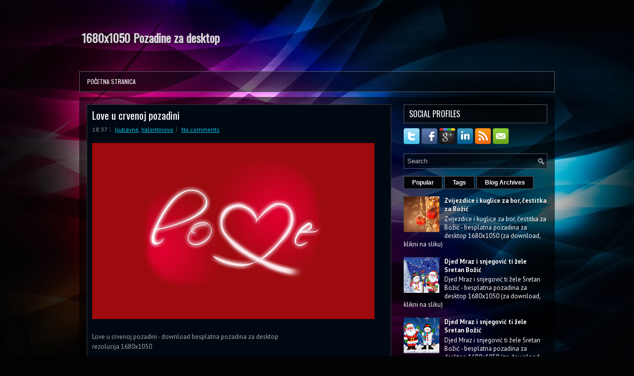

--- FILE ---
content_type: text/html; charset=UTF-8
request_url: https://1680x1050pozadine-za-desktop.blogspot.com/2016/01/love-u-crvenoj-pozadini.html
body_size: 31180
content:
<!DOCTYPE html>
<html dir='ltr' xmlns='http://www.w3.org/1999/xhtml' xmlns:b='http://www.google.com/2005/gml/b' xmlns:data='http://www.google.com/2005/gml/data' xmlns:expr='http://www.google.com/2005/gml/expr'>
<head>
<link href='https://www.blogger.com/static/v1/widgets/2944754296-widget_css_bundle.css' rel='stylesheet' type='text/css'/>
<link href="//fonts.googleapis.com/css?family=PT+Sans:400,700" rel="stylesheet" type="text/css">
<link href="//fonts.googleapis.com/css?family=Oswald" rel="stylesheet" type="text/css">
<meta content='text/html; charset=UTF-8' http-equiv='Content-Type'/>
<meta content='blogger' name='generator'/>
<link href='https://1680x1050pozadine-za-desktop.blogspot.com/favicon.ico' rel='icon' type='image/x-icon'/>
<link href='https://1680x1050pozadine-za-desktop.blogspot.com/2016/01/love-u-crvenoj-pozadini.html' rel='canonical'/>
<link rel="alternate" type="application/atom+xml" title="1680x1050 Pozadine za desktop - Atom" href="https://1680x1050pozadine-za-desktop.blogspot.com/feeds/posts/default" />
<link rel="alternate" type="application/rss+xml" title="1680x1050 Pozadine za desktop - RSS" href="https://1680x1050pozadine-za-desktop.blogspot.com/feeds/posts/default?alt=rss" />
<link rel="service.post" type="application/atom+xml" title="1680x1050 Pozadine za desktop - Atom" href="https://www.blogger.com/feeds/8076932169228312178/posts/default" />

<link rel="alternate" type="application/atom+xml" title="1680x1050 Pozadine za desktop - Atom" href="https://1680x1050pozadine-za-desktop.blogspot.com/feeds/5093679693508697046/comments/default" />
<!--Can't find substitution for tag [blog.ieCssRetrofitLinks]-->
<link href='https://blogger.googleusercontent.com/img/b/R29vZ2xl/AVvXsEim6oMmTO4EcBkGkmLYJqYbkqbqgdEKN5cuvmoN-07Q1VRuFe4R7s4n7348OmJY5UKbbgnbnehq3VvVI_bV2ZM1chnzHdtU3rStfpyCpCCVd03apB6jvUGjdF5ChlKS-pIczn6-NMtvCb0/s570-Ic42/Happy-Valentine-Day-download-besplatne-pozadine-za-desktop-1680-x-1050-widescreen.jpg' rel='image_src'/>
<meta content='https://1680x1050pozadine-za-desktop.blogspot.com/2016/01/love-u-crvenoj-pozadini.html' property='og:url'/>
<meta content='Love u crvenoj pozadini' property='og:title'/>
<meta content='1680x1050 Pozadine za desktop' property='og:description'/>
<meta content='https://blogger.googleusercontent.com/img/b/R29vZ2xl/AVvXsEim6oMmTO4EcBkGkmLYJqYbkqbqgdEKN5cuvmoN-07Q1VRuFe4R7s4n7348OmJY5UKbbgnbnehq3VvVI_bV2ZM1chnzHdtU3rStfpyCpCCVd03apB6jvUGjdF5ChlKS-pIczn6-NMtvCb0/w1200-h630-p-k-no-nu-Ic42/Happy-Valentine-Day-download-besplatne-pozadine-za-desktop-1680-x-1050-widescreen.jpg' property='og:image'/>
<!-- Start www.bloggertipandtrick.net: Changing the Blogger Title Tag -->
<title>Love u crvenoj pozadini ~ 1680x1050 Pozadine za desktop</title>
<!-- End www.bloggertipandtrick.net: Changing the Blogger Title Tag -->
<link href='YOUR-FAVICON-URL' rel='shortcut icon' type='image/vnd.microsoft.icon'/>
<style id='page-skin-1' type='text/css'><!--
/*
-----------------------------------------------
Blogger Template Style
Name:   DesignPress
Author: Lasantha Bandara
URL 1:  http://www.btemplates.com/author/pbtemplates/
URL 2:  http://www.bloggertipandtrick.net/
Theme URL: http://www.btemplates.com/author/pbtemplates/designPress-blogger-template/
Date:   November 2013
License:  This free Blogger template is licensed under the Creative Commons Attribution 3.0 License, which permits both personal and commercial use.
However, to satisfy the 'attribution' clause of the license, you are required to keep the footer links intact which provides due credit to its authors. For more specific details about the license, you may visit the URL below:
http://creativecommons.org/licenses/by/3.0/
----------------------------------------------- */
body#layout ul{list-style-type:none;list-style:none}
body#layout ul li{list-style-type:none;list-style:none}
body#layout #myGallery{display:none}
body#layout .featuredposts{display:none}
body#layout .fp-slider{display:none}
body#layout #navcontainer{display:none}
body#layout .menu-secondary-wrap{display:none}
body#layout .menu-secondary-container{display:none}
body#layout #skiplinks{display:none}
body#layout .feedtwitter{display:none}
body#layout #header-wrapper {margin-bottom:10px;min-height:120px;}
body#layout .social-profiles-widget h3 {display:none;}
/* Variable definitions
====================
<Variable name="bgcolor" description="Page Background Color"
type="color" default="#fff">
<Variable name="textcolor" description="Text Color"
type="color" default="#333">
<Variable name="linkcolor" description="Link Color"
type="color" default="#58a">
<Variable name="pagetitlecolor" description="Blog Title Color"
type="color" default="#666">
<Variable name="descriptioncolor" description="Blog Description Color"
type="color" default="#999">
<Variable name="titlecolor" description="Post Title Color"
type="color" default="#c60">
<Variable name="bordercolor" description="Border Color"
type="color" default="#ccc">
<Variable name="sidebarcolor" description="Sidebar Title Color"
type="color" default="#999">
<Variable name="sidebartextcolor" description="Sidebar Text Color"
type="color" default="#666">
<Variable name="visitedlinkcolor" description="Visited Link Color"
type="color" default="#999">
<Variable name="bodyfont" description="Text Font"
type="font" default="normal normal 100% Georgia, Serif">
<Variable name="headerfont" description="Sidebar Title Font"
type="font"
default="normal normal 78% 'Trebuchet MS',Trebuchet,Arial,Verdana,Sans-serif">
<Variable name="pagetitlefont" description="Blog Title Font"
type="font"
default="normal normal 200% Georgia, Serif">
<Variable name="descriptionfont" description="Blog Description Font"
type="font"
default="normal normal 78% 'Trebuchet MS', Trebuchet, Arial, Verdana, Sans-serif">
<Variable name="postfooterfont" description="Post Footer Font"
type="font"
default="normal normal 78% 'Trebuchet MS', Trebuchet, Arial, Verdana, Sans-serif">
<Variable name="startSide" description="Side where text starts in blog language"
type="automatic" default="left">
<Variable name="endSide" description="Side where text ends in blog language"
type="automatic" default="right">
*/
/* Use this with templates/template-twocol.html */
body{background: #010204 url('https://blogger.googleusercontent.com/img/b/R29vZ2xl/AVvXsEgMcEOEbCSNO_JsCk8PcKl18CAqOCP3_Y72bz9E1rstwon6rBy_Fu5u_w95T0m20WCFvUhLn8D8qq6Qc9T6yzX_yFY7Nog6JnQun9rByM5YiyhCzQH9kntk5rpJ0FN0AP78uFsPrxqOWjmQ/s0/background.jpg') center top no-repeat fixed;color:#A8A8A8;font-family: Arial, Helvetica, Sans-serif;font-size: 13px;margin:0px;padding:0px;}
a:link,a:visited{color:#00CCF4;text-decoration:underline;outline:none;}
a:hover{color:#7AE9FF;text-decoration:none;outline:none;}
a img{border-width:0}
#body-wrapper{margin:0px;padding:0px;}
.section, .widget {margin:0;padding:0;}
/* Header-----------------------------------------------*/
#header-wrapper{width:960px;margin:0px auto 0px;height:60px;padding:20px 0px 20px 0px;overflow:hidden;}
#header-inner{background-position:center;margin-left:auto;margin-right:auto}
#header{margin:0;border:0 solid #cccccc;color:#666666;float:left;width:47%;overflow:hidden;}
#header h1{color:#D7D4DA;text-shadow:0px 1px 0px #000;margin:0 5px 0;padding:0px 0px 0px 0px;font-family:&#39;Oswald&#39;,Arial,Helvetica,Sans-serif;font-weight:bold;font-size:24px;line-height:24px;}
#header .description{padding-left:7px;color:#D7D4DA;text-shadow:0px 1px 0px #000;line-height:14px;font-size:14px;padding-top:0px;margin-top:10px;font-family:PT Sans,Arial,Helvetica,Sans-serif;}
#header h1 a,#header h1 a:visited{color:#D7D4DA;text-decoration:none}
#header h2{padding-left:5px;color:#D7D4DA;font:14px Arial,Helvetica,Sans-serif}
#header2{float:right;width:52%;margin-right:0px;padding-right:0px;overflow:hidden;}
#header2 .widget{padding:0px 0px 0px 0px;float:right}
.social-profiles-widget img{margin:0 4px 0 0}
.social-profiles-widget img:hover{opacity:0.8}
#top-social-profiles{padding-top:10px;padding-right:15px;height:32px;text-align:right}
#top-social-profiles img{margin:0 0 0 6px !important}
#top-social-profiles img:hover{opacity:0.8}
#top-social-profiles .widget-container{background:none;padding:0;border:0;}
/* Outer-Wrapper----------------------------------------------- */
#outer-wrapper{width:960px;margin:10px auto 0px;padding:0px 0px 0px 0px;text-align:left;}
#content-wrapper{background: url('https://blogger.googleusercontent.com/img/b/R29vZ2xl/AVvXsEiIc16lIKNReV3fqjShmJkc828vD7pmWMKp7csOk_tTogg1EtX28s03M_jHFnc3oXI8pCPmH7GkVZXdAUr8b91D90cSHJir3Gif3gaH1JV-7VeF-m0hKjKwh5AA5QT5jSqt_klBfwoDCUHr/s0/main-bg.png');padding:15px;}
#main-wrapper{width:615px;float:left;margin:0px;padding:0px 0px 0px 0px;word-wrap:break-word;overflow:hidden;}
#rsidebar-wrapper{width:290px;float:right;margin:0px;padding:0px 0px 0px 0px;word-wrap:break-word;overflow:hidden;}
/* Headings----------------------------------------------- */
h2{}
/* Posts-----------------------------------------------*/
h2.date-header{margin:1.5em 0 .5em;display:none;}
.wrapfullpost{}
.post{margin-bottom:15px;border:1px solid #35383D;background:#000912;padding:10px;}
.post-title{color:#ffffff;margin:0 0 10px 0;padding:0;font-family:'Oswald',sans-serif;font-size:21px;line-height:21px;font-weight:normal;}
.post-title a,.post-title a:visited,.post-title strong{display:block;text-decoration:none;color:#ffffff;text-decoration:none;}
.post-title strong,.post-title a:hover{color:#00CCF4;text-decoration:none;}
.post-body{margin:0px;padding:0px 10px 0px 0px;font-family:Arial, Helvetica, Sans-serif;line-height: 20px;}
.post-footer{margin:5px 0;}
.comment-link{margin-left:.6em}
.post-body img{padding:3px;}
.pbtthumbimg {float:left;margin:0px 10px 5px 0px;padding:6px;border:1px solid #1A1515;background:#141313;width:200px;height:150px;}
.postmeta-primary{color:#999;font-size:12px;line-height:18px;padding:0 0 5px;}
.postmeta-secondary{color:#999;font-size:12px;line-height:18px;padding:0 0 10px;}
.postmeta-primary span,.postmeta-secondary span{background:url(https://blogger.googleusercontent.com/img/b/R29vZ2xl/AVvXsEjLb_4B1-ytzfnhP-y06CUkentAGAwFfFZupg8173xN2U70WszV5t8hyhDGDsA_RslGSKxLMHRglIIu2XNwYzoFCGjn7pgIHMIZ7cmUaRFXrzdwyDfSqDkftjr2dzH9lCdsf2TP7fnVRgSm/s0/meta-separator.png) left center no-repeat;padding:3px 0 3px 10px;}
.postmeta-primary span:first-child,.postmeta-secondary span:first-child{background:none;padding-left:0;}
.readmore{margin-bottom:5px;float:right;}
.readmore a{color:#00CCF4;background:#01060C;font-size:12px;line-height:12px;display:inline-block;text-decoration:none;text-transform:uppercase;border:1px solid #53585C;padding:8px 14px;}
.readmore a:hover{color:#fff;background:#00CCF4;text-decoration:none;border:1px solid #A3F0FF;}
/* Sidebar Content----------------------------------------------- */
.sidebar{margin:0 0 10px 0;font-size:13px;color:#FEFEFE;}
.sidebar a{text-decoration:none;color:#FEFEFE;}
.sidebar a:hover{text-decoration:none;color:#00CCF4;}
.sidebar h2, h3.widgettitle{background:url(https://blogger.googleusercontent.com/img/b/R29vZ2xl/AVvXsEg97PMA-zZ5qUq3lcHtfgr8JMLO1AnUy3q-RBGF8A24hpgDZmfqfm3yND1wGZfX9vABA7CV_NUqzJMfwbqzG3s-qLFGCqe7ng5TPryxu6xibTOhTuKYeUGEU-pqjsM-_339MTHuN7elwKgr/s0/widgettitle-bg.png);border:1px solid #59535F;color:#FFF;font-size:16px;line-height:16px;font-family:Oswald, sans-serif;font-weight:normal;text-decoration:none;text-transform:uppercase;margin:0 0 10px;padding:10px;}
.sidebar ul{list-style-type:none;list-style:none;margin:0px;padding:0px;}
.sidebar ul li{margin:0 0 8px;padding:0 0 9px;}
.sidebar .widget{margin:0 0 15px 0;padding:0;color:#FEFEFE;font-size:13px;}
.main .widget{margin:0 0 5px;padding:0 0 2px}
.main .Blog{border-bottom-width:0}
.widget-container{list-style-type:none;list-style:none;margin:0 0 15px 0;padding:0;color:#FEFEFE;font-size:13px}
/* FOOTER ----------------------------------------------- */
#footer-container{}
#footer{margin-bottom:15px;}
#copyrights{color:#FFF;background:#030408;text-align:center;border:1px solid #535454;padding:20px 0;}
#copyrights a{color:#FFF;}
#copyrights a:hover{color:#FFF;text-decoration:none;}
#credits{color:#7D7D7D;text-align:center;font-size:11px;padding:10px 0 0;}
#credits a{color:#7D7D7D;text-decoration:none;}
#credits a:hover{text-decoration:none;color:#7D7D7D;}
#footer-widgets-container{}
#footer-widgets{border-top:1px solid #2D2E30;background:url(https://blogger.googleusercontent.com/img/b/R29vZ2xl/AVvXsEgfXPHd1PkWwb0EUCvjDQENLGOOOFneXZBdy0aZ_PcRfkl-OMjzQjJK-n5afDoA_CMopvSYBDzcE4q6_2imC8DcfH0hVNaSE9qh-S_nT7fN0fs0lxja0iXZ_H1RTdBW3txVDaQxEkVYzwXe/s0/footer-widgets-bg.png);padding:20px 0 0;}
.footer-widget-box{width:300px;float:left;margin-left:15px;}
.footer-widget-box-last{}
#footer-widgets .widget-container{color:#FEFEFE;}
#footer-widgets .widget-container a{text-decoration:none;color:#FEFEFE;}
#footer-widgets .widget-container a:hover{text-decoration:none;color:#00CCF4;}
#footer-widgets h2{background:url(https://blogger.googleusercontent.com/img/b/R29vZ2xl/AVvXsEg97PMA-zZ5qUq3lcHtfgr8JMLO1AnUy3q-RBGF8A24hpgDZmfqfm3yND1wGZfX9vABA7CV_NUqzJMfwbqzG3s-qLFGCqe7ng5TPryxu6xibTOhTuKYeUGEU-pqjsM-_339MTHuN7elwKgr/s0/widgettitle-bg.png);border:1px solid #59535F;color:#FFF;font-size:16px;line-height:16px;font-family:Oswald, sans-serif;font-weight:normal;text-decoration:none;text-transform:uppercase;margin:0 0 10px;padding:10px;}
#footer-widgets .widget ul{list-style-type:none;list-style:none;margin:0px;padding:0px;}
#footer-widgets .widget ul li{margin:0 0 8px;padding:0 0 9px;}
.footersec {}
.footersec .widget{margin-bottom:20px;}
.footersec ul{}
.footersec ul li{}
/* Search ----------------------------------------------- */
#search{border:1px solid #5B5468;background:url(https://blogger.googleusercontent.com/img/b/R29vZ2xl/AVvXsEir4v-kwAQGHuxJXr5C1BVkOLmoLcxSLoqTYYdfn78_GUnmCz57poqNA2ppQUQedp2YH8tet0EwR-qJTUPhMXKZ_Ixa1MZKmIKfLlQ23jjyWmOnNbqhzzItCtoBjFS9vvIAYB9mG2ZelLUQ/s0/search.png) 99% 50% no-repeat, url(https://blogger.googleusercontent.com/img/b/R29vZ2xl/AVvXsEjCYjpkfP7rUr6PsOykoZVGojhJ9IvNp7Eb_IhYQrxxeqePedhq574zi0gzMZQ4v48YBLl9_VLrJCQupcDDpOooUHh4aUWcy0k-TnwYQ_boh__PR8XBZu61fX-bzDgAUYQS_TEw7ic1Ual8/s0/search-bg.png);text-align:left;padding:6px 24px 6px 6px;}
#search #s{background:none;color:#BEBEBE;border:0;width:100%;outline:none;margin:0;padding:0;}
#content-search{width:300px;padding:15px 0;}
/* Comments----------------------------------------------- */
#comments{margin-bottom:15px;border:1px solid #35383D;background:#000912;padding:10px;}
#comments h4{font-size:16px;font-weight:bold;margin:1em 0;color:#ffffff;}
#comments-block3{padding:0;margin:0;float:left;overflow:hidden;position:relative;}
#comment-name-url{width:465px;float:left}
#comment-date{width:465px;float:left;margin-top:5px;font-size:10px;}
#comment-header{float:left;padding:5px 0 40px 10px;margin:5px 0px 15px 0px;position:relative;background-color:#fff;border:1px dashed #ddd;}
.avatar-image-container{background:url(https://blogger.googleusercontent.com/img/b/R29vZ2xl/AVvXsEgL2ENZj-J28WFbDyPYVk6Ge3I36z9EnPSRQ7cVUx9Rj4umybHapErmbI2Ak4W5mkqS-0CuxILMBPIqF40-4BYJV9QJZUzaod057IVyL3E-VP7Ftf10qhYgGFKZ8PESc55G7anPuo5wgG2z/s0/comment-avatar.jpg);width:32px;height:32px;float:right;margin:5px 10px 5px 5px;border:1px solid #ddd;}
.avatar-image-container img{width:32px;height:32px;}
a.comments-autor-name{color:#000;font:normal bold 14px Arial,Tahoma,Verdana}
a.says{color:#000;font:normal 14px Arial,Tahoma,Verdana}
.says a:hover{text-decoration:none}
.deleted-comment{font-style:italic;color:gray}
#blog-pager-newer-link{float:left}
#blog-pager-older-link{float:right}
#blog-pager{text-align:center}
.feed-links{clear:both;line-height:2.5em}
/* Profile ----------------------------------------------- */
.profile-img{float:left;margin-top:0;margin-right:5px;margin-bottom:5px;margin-left:0;padding:4px;border:1px solid #cccccc}
.profile-data{margin:0;text-transform:uppercase;letter-spacing:.1em;font:normal normal 78% 'Trebuchet MS', Trebuchet, Arial, Verdana, Sans-serif;color:#999999;font-weight:bold;line-height:1.6em}
.profile-datablock{margin:.5em 0 .5em}
.profile-textblock{margin:0.5em 0;line-height:1.6em}
.avatar-image-container{background:url(https://blogger.googleusercontent.com/img/b/R29vZ2xl/AVvXsEgL2ENZj-J28WFbDyPYVk6Ge3I36z9EnPSRQ7cVUx9Rj4umybHapErmbI2Ak4W5mkqS-0CuxILMBPIqF40-4BYJV9QJZUzaod057IVyL3E-VP7Ftf10qhYgGFKZ8PESc55G7anPuo5wgG2z/s0/comment-avatar.jpg);width:32px;height:32px;float:right;margin:5px 10px 5px 5px;border:1px solid #ddd;}
.avatar-image-container img{width:32px;height:32px;}
.profile-link{font:normal normal 78% 'Trebuchet MS', Trebuchet, Arial, Verdana, Sans-serif;text-transform:uppercase;letter-spacing:.1em}
#navbar-iframe{height:0;visibility:hidden;display:none;}

--></style>
<script src='https://ajax.googleapis.com/ajax/libs/jquery/1.10.2/jquery.min.js' type='text/javascript'></script>
<script type='text/javascript'>
//<![CDATA[

/*! jQuery Migrate v1.2.1 | (c) 2005, 2013 jQuery Foundation, Inc. and other contributors | jquery.org/license */
jQuery.migrateMute===void 0&&(jQuery.migrateMute=!0),function(e,t,n){function r(n){var r=t.console;i[n]||(i[n]=!0,e.migrateWarnings.push(n),r&&r.warn&&!e.migrateMute&&(r.warn("JQMIGRATE: "+n),e.migrateTrace&&r.trace&&r.trace()))}function a(t,a,i,o){if(Object.defineProperty)try{return Object.defineProperty(t,a,{configurable:!0,enumerable:!0,get:function(){return r(o),i},set:function(e){r(o),i=e}}),n}catch(s){}e._definePropertyBroken=!0,t[a]=i}var i={};e.migrateWarnings=[],!e.migrateMute&&t.console&&t.console.log&&t.console.log("JQMIGRATE: Logging is active"),e.migrateTrace===n&&(e.migrateTrace=!0),e.migrateReset=function(){i={},e.migrateWarnings.length=0},"BackCompat"===document.compatMode&&r("jQuery is not compatible with Quirks Mode");var o=e("<input/>",{size:1}).attr("size")&&e.attrFn,s=e.attr,u=e.attrHooks.value&&e.attrHooks.value.get||function(){return null},c=e.attrHooks.value&&e.attrHooks.value.set||function(){return n},l=/^(?:input|button)$/i,d=/^[238]$/,p=/^(?:autofocus|autoplay|async|checked|controls|defer|disabled|hidden|loop|multiple|open|readonly|required|scoped|selected)$/i,f=/^(?:checked|selected)$/i;a(e,"attrFn",o||{},"jQuery.attrFn is deprecated"),e.attr=function(t,a,i,u){var c=a.toLowerCase(),g=t&&t.nodeType;return u&&(4>s.length&&r("jQuery.fn.attr( props, pass ) is deprecated"),t&&!d.test(g)&&(o?a in o:e.isFunction(e.fn[a])))?e(t)[a](i):("type"===a&&i!==n&&l.test(t.nodeName)&&t.parentNode&&r("Can't change the 'type' of an input or button in IE 6/7/8"),!e.attrHooks[c]&&p.test(c)&&(e.attrHooks[c]={get:function(t,r){var a,i=e.prop(t,r);return i===!0||"boolean"!=typeof i&&(a=t.getAttributeNode(r))&&a.nodeValue!==!1?r.toLowerCase():n},set:function(t,n,r){var a;return n===!1?e.removeAttr(t,r):(a=e.propFix[r]||r,a in t&&(t[a]=!0),t.setAttribute(r,r.toLowerCase())),r}},f.test(c)&&r("jQuery.fn.attr('"+c+"') may use property instead of attribute")),s.call(e,t,a,i))},e.attrHooks.value={get:function(e,t){var n=(e.nodeName||"").toLowerCase();return"button"===n?u.apply(this,arguments):("input"!==n&&"option"!==n&&r("jQuery.fn.attr('value') no longer gets properties"),t in e?e.value:null)},set:function(e,t){var a=(e.nodeName||"").toLowerCase();return"button"===a?c.apply(this,arguments):("input"!==a&&"option"!==a&&r("jQuery.fn.attr('value', val) no longer sets properties"),e.value=t,n)}};var g,h,v=e.fn.init,m=e.parseJSON,y=/^([^<]*)(<[\w\W]+>)([^>]*)$/;e.fn.init=function(t,n,a){var i;return t&&"string"==typeof t&&!e.isPlainObject(n)&&(i=y.exec(e.trim(t)))&&i[0]&&("<"!==t.charAt(0)&&r("$(html) HTML strings must start with '<' character"),i[3]&&r("$(html) HTML text after last tag is ignored"),"#"===i[0].charAt(0)&&(r("HTML string cannot start with a '#' character"),e.error("JQMIGRATE: Invalid selector string (XSS)")),n&&n.context&&(n=n.context),e.parseHTML)?v.call(this,e.parseHTML(i[2],n,!0),n,a):v.apply(this,arguments)},e.fn.init.prototype=e.fn,e.parseJSON=function(e){return e||null===e?m.apply(this,arguments):(r("jQuery.parseJSON requires a valid JSON string"),null)},e.uaMatch=function(e){e=e.toLowerCase();var t=/(chrome)[ \/]([\w.]+)/.exec(e)||/(webkit)[ \/]([\w.]+)/.exec(e)||/(opera)(?:.*version|)[ \/]([\w.]+)/.exec(e)||/(msie) ([\w.]+)/.exec(e)||0>e.indexOf("compatible")&&/(mozilla)(?:.*? rv:([\w.]+)|)/.exec(e)||[];return{browser:t[1]||"",version:t[2]||"0"}},e.browser||(g=e.uaMatch(navigator.userAgent),h={},g.browser&&(h[g.browser]=!0,h.version=g.version),h.chrome?h.webkit=!0:h.webkit&&(h.safari=!0),e.browser=h),a(e,"browser",e.browser,"jQuery.browser is deprecated"),e.sub=function(){function t(e,n){return new t.fn.init(e,n)}e.extend(!0,t,this),t.superclass=this,t.fn=t.prototype=this(),t.fn.constructor=t,t.sub=this.sub,t.fn.init=function(r,a){return a&&a instanceof e&&!(a instanceof t)&&(a=t(a)),e.fn.init.call(this,r,a,n)},t.fn.init.prototype=t.fn;var n=t(document);return r("jQuery.sub() is deprecated"),t},e.ajaxSetup({converters:{"text json":e.parseJSON}});var b=e.fn.data;e.fn.data=function(t){var a,i,o=this[0];return!o||"events"!==t||1!==arguments.length||(a=e.data(o,t),i=e._data(o,t),a!==n&&a!==i||i===n)?b.apply(this,arguments):(r("Use of jQuery.fn.data('events') is deprecated"),i)};var j=/\/(java|ecma)script/i,w=e.fn.andSelf||e.fn.addBack;e.fn.andSelf=function(){return r("jQuery.fn.andSelf() replaced by jQuery.fn.addBack()"),w.apply(this,arguments)},e.clean||(e.clean=function(t,a,i,o){a=a||document,a=!a.nodeType&&a[0]||a,a=a.ownerDocument||a,r("jQuery.clean() is deprecated");var s,u,c,l,d=[];if(e.merge(d,e.buildFragment(t,a).childNodes),i)for(c=function(e){return!e.type||j.test(e.type)?o?o.push(e.parentNode?e.parentNode.removeChild(e):e):i.appendChild(e):n},s=0;null!=(u=d[s]);s++)e.nodeName(u,"script")&&c(u)||(i.appendChild(u),u.getElementsByTagName!==n&&(l=e.grep(e.merge([],u.getElementsByTagName("script")),c),d.splice.apply(d,[s+1,0].concat(l)),s+=l.length));return d});var Q=e.event.add,x=e.event.remove,k=e.event.trigger,N=e.fn.toggle,T=e.fn.live,M=e.fn.die,S="ajaxStart|ajaxStop|ajaxSend|ajaxComplete|ajaxError|ajaxSuccess",C=RegExp("\\b(?:"+S+")\\b"),H=/(?:^|\s)hover(\.\S+|)\b/,A=function(t){return"string"!=typeof t||e.event.special.hover?t:(H.test(t)&&r("'hover' pseudo-event is deprecated, use 'mouseenter mouseleave'"),t&&t.replace(H,"mouseenter$1 mouseleave$1"))};e.event.props&&"attrChange"!==e.event.props[0]&&e.event.props.unshift("attrChange","attrName","relatedNode","srcElement"),e.event.dispatch&&a(e.event,"handle",e.event.dispatch,"jQuery.event.handle is undocumented and deprecated"),e.event.add=function(e,t,n,a,i){e!==document&&C.test(t)&&r("AJAX events should be attached to document: "+t),Q.call(this,e,A(t||""),n,a,i)},e.event.remove=function(e,t,n,r,a){x.call(this,e,A(t)||"",n,r,a)},e.fn.error=function(){var e=Array.prototype.slice.call(arguments,0);return r("jQuery.fn.error() is deprecated"),e.splice(0,0,"error"),arguments.length?this.bind.apply(this,e):(this.triggerHandler.apply(this,e),this)},e.fn.toggle=function(t,n){if(!e.isFunction(t)||!e.isFunction(n))return N.apply(this,arguments);r("jQuery.fn.toggle(handler, handler...) is deprecated");var a=arguments,i=t.guid||e.guid++,o=0,s=function(n){var r=(e._data(this,"lastToggle"+t.guid)||0)%o;return e._data(this,"lastToggle"+t.guid,r+1),n.preventDefault(),a[r].apply(this,arguments)||!1};for(s.guid=i;a.length>o;)a[o++].guid=i;return this.click(s)},e.fn.live=function(t,n,a){return r("jQuery.fn.live() is deprecated"),T?T.apply(this,arguments):(e(this.context).on(t,this.selector,n,a),this)},e.fn.die=function(t,n){return r("jQuery.fn.die() is deprecated"),M?M.apply(this,arguments):(e(this.context).off(t,this.selector||"**",n),this)},e.event.trigger=function(e,t,n,a){return n||C.test(e)||r("Global events are undocumented and deprecated"),k.call(this,e,t,n||document,a)},e.each(S.split("|"),function(t,n){e.event.special[n]={setup:function(){var t=this;return t!==document&&(e.event.add(document,n+"."+e.guid,function(){e.event.trigger(n,null,t,!0)}),e._data(this,n,e.guid++)),!1},teardown:function(){return this!==document&&e.event.remove(document,n+"."+e._data(this,n)),!1}}})}(jQuery,window);

//]]>
</script>
<script type='text/javascript'>
//<![CDATA[

/**
 * jQuery Mobile Menu 
 * Turn unordered list menu into dropdown select menu
 * version 1.0(31-OCT-2011)
 * 
 * Built on top of the jQuery library
 *   http://jquery.com
 * 
 * Documentation
 * 	 http://github.com/mambows/mobilemenu
 */
(function($){
$.fn.mobileMenu = function(options) {
	
	var defaults = {
			defaultText: 'Navigate to...',
			className: 'select-menu',
			containerClass: 'select-menu-container',
			subMenuClass: 'sub-menu',
			subMenuDash: '&ndash;'
		},
		settings = $.extend( defaults, options ),
		el = $(this);
	
	this.each(function(){
		// ad class to submenu list
		el.find('ul').addClass(settings.subMenuClass);

        // Create base menu
		$('<div />',{
			'class' : settings.containerClass
		}).insertAfter( el );
        
		// Create base menu
		$('<select />',{
			'class' : settings.className
		}).appendTo( '.' + settings.containerClass );

		// Create default option
		$('<option />', {
			"value"		: '#',
			"text"		: settings.defaultText
		}).appendTo( '.' + settings.className );

		// Create select option from menu
		el.find('a').each(function(){
			var $this 	= $(this),
					optText	= '&nbsp;' + $this.text(),
					optSub	= $this.parents( '.' + settings.subMenuClass ),
					len			= optSub.length,
					dash;
			
			// if menu has sub menu
			if( $this.parents('ul').hasClass( settings.subMenuClass ) ) {
				dash = Array( len+1 ).join( settings.subMenuDash );
				optText = dash + optText;
			}

			// Now build menu and append it
			$('<option />', {
				"value"	: this.href,
				"html"	: optText,
				"selected" : (this.href == window.location.href)
			}).appendTo( '.' + settings.className );

		}); // End el.find('a').each

		// Change event on select element
		$('.' + settings.className).change(function(){
			var locations = $(this).val();
			if( locations !== '#' ) {
				window.location.href = $(this).val();
			};
		});

	}); // End this.each

	return this;

};
})(jQuery);

//]]>
</script>
<script type='text/javascript'>
//<![CDATA[

(function($){
	/* hoverIntent by Brian Cherne */
	$.fn.hoverIntent = function(f,g) {
		// default configuration options
		var cfg = {
			sensitivity: 7,
			interval: 100,
			timeout: 0
		};
		// override configuration options with user supplied object
		cfg = $.extend(cfg, g ? { over: f, out: g } : f );

		// instantiate variables
		// cX, cY = current X and Y position of mouse, updated by mousemove event
		// pX, pY = previous X and Y position of mouse, set by mouseover and polling interval
		var cX, cY, pX, pY;

		// A private function for getting mouse position
		var track = function(ev) {
			cX = ev.pageX;
			cY = ev.pageY;
		};

		// A private function for comparing current and previous mouse position
		var compare = function(ev,ob) {
			ob.hoverIntent_t = clearTimeout(ob.hoverIntent_t);
			// compare mouse positions to see if they've crossed the threshold
			if ( ( Math.abs(pX-cX) + Math.abs(pY-cY) ) < cfg.sensitivity ) {
				$(ob).unbind("mousemove",track);
				// set hoverIntent state to true (so mouseOut can be called)
				ob.hoverIntent_s = 1;
				return cfg.over.apply(ob,[ev]);
			} else {
				// set previous coordinates for next time
				pX = cX; pY = cY;
				// use self-calling timeout, guarantees intervals are spaced out properly (avoids JavaScript timer bugs)
				ob.hoverIntent_t = setTimeout( function(){compare(ev, ob);} , cfg.interval );
			}
		};

		// A private function for delaying the mouseOut function
		var delay = function(ev,ob) {
			ob.hoverIntent_t = clearTimeout(ob.hoverIntent_t);
			ob.hoverIntent_s = 0;
			return cfg.out.apply(ob,[ev]);
		};

		// A private function for handling mouse 'hovering'
		var handleHover = function(e) {
			// next three lines copied from jQuery.hover, ignore children onMouseOver/onMouseOut
			var p = (e.type == "mouseover" ? e.fromElement : e.toElement) || e.relatedTarget;
			while ( p && p != this ) { try { p = p.parentNode; } catch(e) { p = this; } }
			if ( p == this ) { return false; }

			// copy objects to be passed into t (required for event object to be passed in IE)
			var ev = jQuery.extend({},e);
			var ob = this;

			// cancel hoverIntent timer if it exists
			if (ob.hoverIntent_t) { ob.hoverIntent_t = clearTimeout(ob.hoverIntent_t); }

			// else e.type == "onmouseover"
			if (e.type == "mouseover") {
				// set "previous" X and Y position based on initial entry point
				pX = ev.pageX; pY = ev.pageY;
				// update "current" X and Y position based on mousemove
				$(ob).bind("mousemove",track);
				// start polling interval (self-calling timeout) to compare mouse coordinates over time
				if (ob.hoverIntent_s != 1) { ob.hoverIntent_t = setTimeout( function(){compare(ev,ob);} , cfg.interval );}

			// else e.type == "onmouseout"
			} else {
				// unbind expensive mousemove event
				$(ob).unbind("mousemove",track);
				// if hoverIntent state is true, then call the mouseOut function after the specified delay
				if (ob.hoverIntent_s == 1) { ob.hoverIntent_t = setTimeout( function(){delay(ev,ob);} , cfg.timeout );}
			}
		};

		// bind the function to the two event listeners
		return this.mouseover(handleHover).mouseout(handleHover);
	};
	
})(jQuery);

//]]>
</script>
<script type='text/javascript'>
//<![CDATA[

/*
 * Superfish v1.4.8 - jQuery menu widget
 * Copyright (c) 2008 Joel Birch
 *
 * Dual licensed under the MIT and GPL licenses:
 * 	http://www.opensource.org/licenses/mit-license.php
 * 	http://www.gnu.org/licenses/gpl.html
 *
 * CHANGELOG: http://users.tpg.com.au/j_birch/plugins/superfish/changelog.txt
 */

;(function($){
	$.fn.superfish = function(op){

		var sf = $.fn.superfish,
			c = sf.c,
			$arrow = $(['<span class="',c.arrowClass,'"> &#187;</span>'].join('')),
			over = function(){
				var $$ = $(this), menu = getMenu($$);
				clearTimeout(menu.sfTimer);
				$$.showSuperfishUl().siblings().hideSuperfishUl();
			},
			out = function(){
				var $$ = $(this), menu = getMenu($$), o = sf.op;
				clearTimeout(menu.sfTimer);
				menu.sfTimer=setTimeout(function(){
					o.retainPath=($.inArray($$[0],o.$path)>-1);
					$$.hideSuperfishUl();
					if (o.$path.length && $$.parents(['li.',o.hoverClass].join('')).length<1){over.call(o.$path);}
				},o.delay);	
			},
			getMenu = function($menu){
				var menu = $menu.parents(['ul.',c.menuClass,':first'].join(''))[0];
				sf.op = sf.o[menu.serial];
				return menu;
			},
			addArrow = function($a){ $a.addClass(c.anchorClass).append($arrow.clone()); };
			
		return this.each(function() {
			var s = this.serial = sf.o.length;
			var o = $.extend({},sf.defaults,op);
			o.$path = $('li.'+o.pathClass,this).slice(0,o.pathLevels).each(function(){
				$(this).addClass([o.hoverClass,c.bcClass].join(' '))
					.filter('li:has(ul)').removeClass(o.pathClass);
			});
			sf.o[s] = sf.op = o;
			
			$('li:has(ul)',this)[($.fn.hoverIntent && !o.disableHI) ? 'hoverIntent' : 'hover'](over,out).each(function() {
				if (o.autoArrows) addArrow( $('>a:first-child',this) );
			})
			.not('.'+c.bcClass)
				.hideSuperfishUl();
			
			var $a = $('a',this);
			$a.each(function(i){
				var $li = $a.eq(i).parents('li');
				$a.eq(i).focus(function(){over.call($li);}).blur(function(){out.call($li);});
			});
			o.onInit.call(this);
			
		}).each(function() {
			var menuClasses = [c.menuClass];
			if (sf.op.dropShadows  && !($.browser.msie && $.browser.version < 7)) menuClasses.push(c.shadowClass);
			$(this).addClass(menuClasses.join(' '));
		});
	};

	var sf = $.fn.superfish;
	sf.o = [];
	sf.op = {};
	sf.IE7fix = function(){
		var o = sf.op;
		if ($.browser.msie && $.browser.version > 6 && o.dropShadows && o.animation.opacity!=undefined)
			this.toggleClass(sf.c.shadowClass+'-off');
		};
	sf.c = {
		bcClass     : 'sf-breadcrumb',
		menuClass   : 'sf-js-enabled',
		anchorClass : 'sf-with-ul',
		arrowClass  : 'sf-sub-indicator',
		shadowClass : 'sf-shadow'
	};
	sf.defaults = {
		hoverClass	: 'sfHover',
		pathClass	: 'overideThisToUse',
		pathLevels	: 1,
		delay		: 800,
		animation	: {opacity:'show'},
		speed		: 'normal',
		autoArrows	: true,
		dropShadows : true,
		disableHI	: false,		// true disables hoverIntent detection
		onInit		: function(){}, // callback functions
		onBeforeShow: function(){},
		onShow		: function(){},
		onHide		: function(){}
	};
	$.fn.extend({
		hideSuperfishUl : function(){
			var o = sf.op,
				not = (o.retainPath===true) ? o.$path : '';
			o.retainPath = false;
			var $ul = $(['li.',o.hoverClass].join(''),this).add(this).not(not).removeClass(o.hoverClass)
					.find('>ul').hide().css('visibility','hidden');
			o.onHide.call($ul);
			return this;
		},
		showSuperfishUl : function(){
			var o = sf.op,
				sh = sf.c.shadowClass+'-off',
				$ul = this.addClass(o.hoverClass)
					.find('>ul:hidden').css('visibility','visible');
			sf.IE7fix.call($ul);
			o.onBeforeShow.call($ul);
			$ul.animate(o.animation,o.speed,function(){ sf.IE7fix.call($ul); o.onShow.call($ul); });
			return this;
		}
	});

})(jQuery);



//]]>
</script>
<script type='text/javascript'>
//<![CDATA[

jQuery.noConflict();
jQuery(function () {
    jQuery('ul.menu-primary').superfish({
        animation: {
            opacity: 'show'
        },
        autoArrows: true,
        dropShadows: false,
        speed: 200,
        delay: 800
    });
});

jQuery(document).ready(function() {
jQuery('.menu-primary-container').mobileMenu({
    defaultText: 'Menu',
    className: 'menu-primary-responsive',
    containerClass: 'menu-primary-responsive-container',
    subMenuDash: '&ndash;'
});
});

jQuery(function () {
    jQuery('ul.menu-secondary').superfish({
        animation: {
            opacity: 'show'
        },
        autoArrows: true,
        dropShadows: false,
        speed: 200,
        delay: 800
    });
});

jQuery(document).ready(function() {
jQuery('.menu-secondary-container').mobileMenu({
    defaultText: 'Navigation',
    className: 'menu-secondary-responsive',
    containerClass: 'menu-secondary-responsive-container',
    subMenuDash: '&ndash;'
});
});

jQuery(document).ready(function () {
    jQuery('.fp-slides').cycle({
        fx: 'scrollHorz',
        timeout: 4000,
        delay: 0,
        speed: 400,
        next: '.fp-next',
        prev: '.fp-prev',
        pager: '.fp-pager',
        continuous: 0,
        sync: 1,
        pause: 1,
        pauseOnPagerHover: 1,
        cleartype: true,
        cleartypeNoBg: true
    });
});

//]]>
</script>
<script type='text/javascript'>
//<![CDATA[

function showrecentcomments(json){for(var i=0;i<a_rc;i++){var b_rc=json.feed.entry[i];var c_rc;if(i==json.feed.entry.length)break;for(var k=0;k<b_rc.link.length;k++){if(b_rc.link[k].rel=='alternate'){c_rc=b_rc.link[k].href;break;}}c_rc=c_rc.replace("#","#comment-");var d_rc=c_rc.split("#");d_rc=d_rc[0];var e_rc=d_rc.split("/");e_rc=e_rc[5];e_rc=e_rc.split(".html");e_rc=e_rc[0];var f_rc=e_rc.replace(/-/g," ");f_rc=f_rc.link(d_rc);var g_rc=b_rc.published.$t;var h_rc=g_rc.substring(0,4);var i_rc=g_rc.substring(5,7);var j_rc=g_rc.substring(8,10);var k_rc=new Array();k_rc[1]="Jan";k_rc[2]="Feb";k_rc[3]="Mar";k_rc[4]="Apr";k_rc[5]="May";k_rc[6]="Jun";k_rc[7]="Jul";k_rc[8]="Aug";k_rc[9]="Sep";k_rc[10]="Oct";k_rc[11]="Nov";k_rc[12]="Dec";if("content" in b_rc){var l_rc=b_rc.content.$t;}else if("summary" in b_rc){var l_rc=b_rc.summary.$t;}else var l_rc="";var re=/<\S[^>]*>/g;l_rc=l_rc.replace(re,"");if(m_rc==true)document.write('On '+k_rc[parseInt(i_rc,10)]+' '+j_rc+' ');document.write('<a href="'+c_rc+'">'+b_rc.author[0].name.$t+'</a> commented');if(n_rc==true)document.write(' on '+f_rc);document.write(': ');if(l_rc.length<o_rc){document.write('<i>&#8220;');document.write(l_rc);document.write('&#8221;</i><br/><br/>');}else{document.write('<i>&#8220;');l_rc=l_rc.substring(0,o_rc);var p_rc=l_rc.lastIndexOf(" ");l_rc=l_rc.substring(0,p_rc);document.write(l_rc+'&hellip;&#8221;</i>');document.write('<br/><br/>');}}}

function rp(json){document.write('<ul>');for(var i=0;i<numposts;i++){document.write('<li>');var entry=json.feed.entry[i];var posttitle=entry.title.$t;var posturl;if(i==json.feed.entry.length)break;for(var k=0;k<entry.link.length;k++){if(entry.link[k].rel=='alternate'){posturl=entry.link[k].href;break}}posttitle=posttitle.link(posturl);var readmorelink="(more)";readmorelink=readmorelink.link(posturl);var postdate=entry.published.$t;var cdyear=postdate.substring(0,4);var cdmonth=postdate.substring(5,7);var cdday=postdate.substring(8,10);var monthnames=new Array();monthnames[1]="Jan";monthnames[2]="Feb";monthnames[3]="Mar";monthnames[4]="Apr";monthnames[5]="May";monthnames[6]="Jun";monthnames[7]="Jul";monthnames[8]="Aug";monthnames[9]="Sep";monthnames[10]="Oct";monthnames[11]="Nov";monthnames[12]="Dec";if("content"in entry){var postcontent=entry.content.$t}else if("summary"in entry){var postcontent=entry.summary.$t}else var postcontent="";var re=/<\S[^>]*>/g;postcontent=postcontent.replace(re,"");document.write(posttitle);if(showpostdate==true)document.write(' - '+monthnames[parseInt(cdmonth,10)]+' '+cdday);if(showpostsummary==true){if(postcontent.length<numchars){document.write(postcontent)}else{postcontent=postcontent.substring(0,numchars);var quoteEnd=postcontent.lastIndexOf(" ");postcontent=postcontent.substring(0,quoteEnd);document.write(postcontent+'...'+readmorelink)}}document.write('</li>')}document.write('</ul>')}

//]]>
</script>
<script type='text/javascript'>
summary_noimg = 550;
summary_img = 450;
img_thumb_height = 150;
img_thumb_width = 200; 
</script>
<script type='text/javascript'>
//<![CDATA[

function removeHtmlTag(strx,chop){ 
	if(strx.indexOf("<")!=-1)
	{
		var s = strx.split("<"); 
		for(var i=0;i<s.length;i++){ 
			if(s[i].indexOf(">")!=-1){ 
				s[i] = s[i].substring(s[i].indexOf(">")+1,s[i].length); 
			} 
		} 
		strx =  s.join(""); 
	}
	chop = (chop < strx.length-1) ? chop : strx.length-2; 
	while(strx.charAt(chop-1)!=' ' && strx.indexOf(' ',chop)!=-1) chop++; 
	strx = strx.substring(0,chop-1); 
	return strx+'...'; 
}

function createSummaryAndThumb(pID){
	var div = document.getElementById(pID);
	var imgtag = "";
	var img = div.getElementsByTagName("img");
	var summ = summary_noimg;
	if(img.length>=1) {	
		imgtag = '<img src="'+img[0].src+'" class="pbtthumbimg"/>';
		summ = summary_img;
	}
	
	var summary = imgtag + '<div>' + removeHtmlTag(div.innerHTML,summ) + '</div>';
	div.innerHTML = summary;
}

//]]>
</script>
<style type='text/css'>
.clearfix:after{content:"\0020";display:block;height:0;clear:both;visibility:hidden;overflow:hidden}
#container,#header,#main,#main-fullwidth,#footer,.clearfix{display:block}
.clear{clear:both}
body {font-family:'PT Sans', Arial, Helvetica, Sans-serif;}
.post-body {font-family:'PT Sans', Arial, Helvetica, Sans-serif;}
h1,h2,h3,h4,h5,h6{margin-bottom:16px;font-weight:normal;line-height:1}
h1{font-size:40px}
h2{font-size:30px}
h3{font-size:20px}
h4{font-size:16px}
h5{font-size:14px}
h6{font-size:12px}
h1 img,h2 img,h3 img,h4 img,h5 img,h6 img{margin:0}
table{margin-bottom:20px;width:100%}
th{font-weight:bold}
thead th{background:#c3d9ff}
th,td,caption{padding:4px 10px 4px 5px}
tr.even td{background:#e5ecf9}
tfoot{font-style:italic}
caption{background:#eee}
li ul,li ol{margin:0}
ul,ol{margin:0 20px 20px 0;padding-left:40px}
ul{list-style-type:disc}
ol{list-style-type:decimal}
dl{margin:0 0 20px 0}
dl dt{font-weight:bold}
dd{margin-left:20px}
blockquote{margin:20px;color:#666;}
pre{margin:20px 0;white-space:pre}
pre,code,tt{font:13px 'andale mono','lucida console',monospace;line-height:18px}
#search {overflow:hidden;}
#header h1{font-family:'Oswald',Arial,Helvetica,Sans-serif;}
#header .description{font-family:PT Sans,Arial,Helvetica,Sans-serif;}
.post-title {font-family:'Oswald',sans-serif;}
.sidebar h2{font-family:'Oswald',sans-serif;}
#footer-widgets .widgettitle, #footer-widgets .widget h2{font-family:'Oswald',Arial,Helvetica,Sans-serif;}
.menus,.menus *{margin:0;padding:0;list-style:none;list-style-type:none;line-height:1.0}
.menus ul{position:absolute;top:-999em;width:100%}
.menus ul li{width:100%}
.menus li:hover{visibility:inherit}
.menus li{float:left;position:relative}
.menus a{display:block;position:relative}
.menus li:hover ul,.menus li.sfHover ul{left:0;top:100%;z-index:99}
.menus li:hover li ul,.menus li.sfHover li ul{top:-999em}
.menus li li:hover ul,.menus li li.sfHover ul{left:100%;top:0}
.menus li li:hover li ul,.menus li li.sfHover li ul{top:-999em}
.menus li li li:hover ul,.menus li li li.sfHover ul{left:100%;top:0}
.sf-shadow ul{padding:0 8px 9px 0;-moz-border-radius-bottomleft:17px;-moz-border-radius-topright:17px;-webkit-border-top-right-radius:17px;-webkit-border-bottom-left-radius:17px}
.menus .sf-shadow ul.sf-shadow-off{background:transparent}
.menu-primary-container{position:relative;height:34px;background:none;z-index:400;padding:0;}
.menu-primary ul{min-width:160px;}
.menu-primary li a{color:#FBFBFB;text-decoration:none;font-family:Oswald, sans-serif;font-size:12px;line-height:12px;text-transform:uppercase;font-weight:normal;padding:11px 15px;}
.menu-primary li a:hover,.menu-primary li a:active,.menu-primary li a:focus,.menu-primary li:hover > a,.menu-primary li.current-cat > a,.menu-primary li.current_page_item > a,.menu-primary li.current-menu-item > a{color:#02C4E7;outline:0;background:none;}
.menu-primary li li a{color:#fff;text-transform:none;background:#010006;border:0;font-weight:normal;margin:0;padding:10px 15px;}
.menu-primary li li a:hover,.menu-primary li li a:active,.menu-primary li li a:focus,.menu-primary li li:hover > a,.menu-primary li li.current-cat > a,.menu-primary li li.current_page_item > a,.menu-primary li li.current-menu-item > a{color:#fff;background:#02C4E7;outline:0;border-bottom:0;text-decoration:none;}
.menu-primary a.sf-with-ul{padding-right:20px;min-width:1px;}
.menu-primary .sf-sub-indicator{position:absolute;display:block;overflow:hidden;right:0;top:0;padding:10px 10px 0 0;}
.menu-primary li li .sf-sub-indicator{padding:9px 10px 0 0;}
.wrap-menu-primary .sf-shadow ul{background:url(https://blogger.googleusercontent.com/img/b/R29vZ2xl/AVvXsEjM6owG7Ue3VYREzdrou4qsrZzQ9hkWDgYLFVNeiqJlSpZyXZsNSxL-nTziyixYGyFTUhxaYRvhchKdL4XcYyzGAemwhLkw4H-cNY-basO6aD2TgtZYlyfX8DIDposZ1CDT8IK11pWk1jXV/s0/menu-primary-shadow.png) no-repeat bottom right;}
.menu-secondary-container{position:relative;height:40px;z-index:300;background:url(https://blogger.googleusercontent.com/img/b/R29vZ2xl/AVvXsEhgMt58JGGcl_ZduBBIgsXpe0_kMgfy_10EmxQ-IdeUtao_7I6QJyskuKi4qto89Bgy0cL69Lnr6JMKIbBtr9E_BH1XICi_PoQRakPcTdpa_aPNrX-BzHRQBpnL5cKMuMSGldK7-f0zxiz6/s0/menu-secondary-bg.png) left top repeat-x;border:1px solid #555B65;margin-bottom:10px;}
.menu-secondary ul{min-width:160px;border:1px solid #033858;margin:1px 0 0 -1px;}
.menu-secondary li a{color:#FFF;text-decoration:none;font-family:Oswald, sans-serif;font-size:12px;line-height:12px;text-transform:uppercase;font-weight:normal;padding:14px 15px;}
.menu-secondary li a:hover,.menu-secondary li a:active,.menu-secondary li a:focus,.menu-secondary li:hover > a,.menu-secondary li.current-cat > a,.menu-secondary li.current_page_item > a,.menu-secondary li.current-menu-item > a{color:#00CCF4;background:url(https://blogger.googleusercontent.com/img/b/R29vZ2xl/AVvXsEhgMt58JGGcl_ZduBBIgsXpe0_kMgfy_10EmxQ-IdeUtao_7I6QJyskuKi4qto89Bgy0cL69Lnr6JMKIbBtr9E_BH1XICi_PoQRakPcTdpa_aPNrX-BzHRQBpnL5cKMuMSGldK7-f0zxiz6/s0/menu-secondary-bg.png) left -140px repeat-x;outline:0;border-left:1px solid #032D41;border-right:1px solid #032D41;border-top:1px solid #467289;border-bottom:1px solid #467289;margin:-1px;}
.menu-secondary li li a{color:#00CCF4;background:#0B1218;text-transform:none;font-weight:normal;margin:0;padding:10px 15px;}
.menu-secondary li li a:hover,.menu-secondary li li a:active,.menu-secondary li li a:focus,.menu-secondary li li:hover > a,.menu-secondary li li.current-cat > a,.menu-secondary li li.current_page_item > a,.menu-secondary li li.current-menu-item > a{color:#fff;background:#00CCF4;outline:0;border-left:0;border-right:0;border-top:0;border-bottom:0;margin:0;}
.menu-secondary ul ul{margin:-1px 0 0;}
.menu-secondary a.sf-with-ul{padding-right:26px;min-width:1px;}
.menu-secondary .sf-sub-indicator{position:absolute;display:block;overflow:hidden;right:0;top:0;padding:14px 13px 0 0;}
.menu-secondary li li .sf-sub-indicator{padding:9px 13px 0 0;}
.wrap-menu-secondary .sf-shadow ul{background:url(https://blogger.googleusercontent.com/img/b/R29vZ2xl/AVvXsEht6UWxarTsVU32Tv6PwGa5rL9klvgVpUK1i51g6V6VS0lXhv0lynbakziv6QQOsThtH63SGokNmVmiQHTKdfS_bIa0IzdYMjxKmzShEj63nBlzv6IErcjvqtIuYNfu0ZHCAz7LEV2INQvD/s0/menu-secondary-shadow.png) no-repeat bottom right;}
.fp-slider{margin:0 auto 15px auto;padding:0px;width:930px;height:332px;overflow:hidden;position:relative;}
.fp-slides-container{}
.fp-slides,.fp-thumbnail,.fp-prev-next,.fp-nav{width:930px;}
.fp-slides,.fp-thumbnail{height:300px;overflow:hidden;position:relative}
.fp-title{color:#fff;text-shadow:0px 1px 0px #000;font:bold 18px Arial,Helvetica,Sans-serif;padding:0 0 2px 0;margin:0}
.fp-title a,.fp-title a:hover{color:#fff;text-shadow:0px 1px 0px #000;text-decoration:none}
.fp-content{position:absolute;bottom:0;left:0;right:0;background:#010204;opacity:0.7;filter:alpha(opacity = 70);padding:10px 15px;overflow:hidden}
.fp-content p{color:#fff;text-shadow:0px 1px 0px #000;padding:0;margin:0;line-height:18px}
.fp-more,.fp-more:hover{color:#fff;font-weight:bold}
.fp-nav{height:12px;text-align:center;padding:10px 0;background:#010204;}
.fp-pager a{background-image:url(https://blogger.googleusercontent.com/img/b/R29vZ2xl/AVvXsEh0jHyW5eeC3Mpdm4CtarN4oKrLU7kzS6Njn8BtDESoqyM6ViM1L7sNzYFHYjovcjzs20mHCt7zVb5UmHIw5hJQUX0tfPbOC1okp1SELY3EjecGmjcWjmadk7-ehBRNphzwJTZDytn1oPBx/s0/featured-pager.png);cursor:pointer;margin:0 8px 0 0;padding:0;display:inline-block;width:12px;height:12px;overflow:hidden;text-indent:-999px;background-position:0 0;float:none;line-height:1;opacity:0.7;filter:alpha(opacity = 70)}
.fp-pager a:hover,.fp-pager a.activeSlide{text-decoration:none;background-position:0 -112px;opacity:1.0;filter:alpha(opacity = 100)}
.fp-prev-next-wrap{position:relative;z-index:200}
.fp-prev-next{position:absolute;bottom:130px;left:0;right:0;height:37px}
.fp-prev{margin-top:-180px;float:left;margin-left:14px;width:37px;height:37px;background:url(https://blogger.googleusercontent.com/img/b/R29vZ2xl/AVvXsEgjaLu6YDPXCcSxhtixozcfMo-AWtWIZ0y2ON3uAPJQO5EsHUyHf3uLypLYg0Scgxa5MzfAGkp9JRcgWJh97qqR1ogse5MQaDhe7q6zla_yaQBshePkEBZmmD_dtFefd4TdIhHNIT1dV5UH/s0/featured-prev.png) left top no-repeat;opacity:0.6;filter:alpha(opacity = 60)}
.fp-prev:hover{opacity:0.8;filter:alpha(opacity = 80)}
.fp-next{margin-top:-180px;float:right;width:36px;height:37px;margin-right:14px;background:url(https://blogger.googleusercontent.com/img/b/R29vZ2xl/AVvXsEgQMArQACAYY9jtJ5ZST5Q3sCGf3cYIcJqIzsaTCYMGX-LSfsFSUUoD3-h9KN2UwiEFeoCiRAYLtCKR7kWbXLrrJyNVsXtNYi7X-sCak45417N2M0HeSLEehz4wqp1KJGSHVuWXWmhQojcm/s0/featured-next.png) right top no-repeat;opacity:0.6;filter:alpha(opacity = 60)}
.fp-next:hover{opacity:0.8;filter:alpha(opacity = 80)}
/* -- number page navigation -- */
#blog-pager {padding:6px;font-size:12px;}
#comment-form iframe{padding:5px;width:580px;height:275px;}
.tabs-widget{list-style:none;list-style-type:none;height:26px;margin:0 0 10px;padding:0;}
.tabs-widget li{list-style:none;list-style-type:none;float:left;margin:0 0 0 4px;padding:0;}
.tabs-widget li:first-child{margin:0;}
.tabs-widget li a{color:#FFF;background:#030308;font-family:Arial, Helvetica, Sans-serif;font-weight:bold;display:block;text-decoration:none;font-size:12px;line-height:12px;border:1px solid #545354;padding:6px 16px;}
.tabs-widget li a:hover,.tabs-widget li a.tabs-widget-current{background:#00CCF4;color:#FFF;border:1px solid #A3F0FF;text-decoration:none;}
.tabs-widget-content{}
.tabviewsection{margin-top:10px;margin-bottom:10px;}
#crosscol-wrapper{display:none;}
.PopularPosts .item-title{font-weight:bold;padding-bottom:0.2em;text-shadow:0px 1px 0px #000;}
.PopularPosts .widget-content ul li{padding:5px 0px;background:none}
div.span-1,div.span-2,div.span-3,div.span-4,div.span-5,div.span-6,div.span-7,div.span-8,div.span-9,div.span-10,div.span-11,div.span-12,div.span-13,div.span-14,div.span-15,div.span-16,div.span-17,div.span-18,div.span-19,div.span-20,div.span-21,div.span-22,div.span-23,div.span-24{float:left;margin-right:10px}
.span-1{width:30px}.span-2{width:70px}.span-3{width:110px}.span-4{width:150px}.span-5{width:190px}.span-6{width:230px}.span-7{width:270px}.span-8{width:310px}.span-9{width:350px}.span-10{width:390px}.span-11{width:430px}.span-12{width:470px}.span-13{width:510px}.span-14{width:550px}.span-15{width:590px}.span-16{width:630px}.span-17{width:670px}.span-18{width:710px}.span-19{width:750px}.span-20{width:790px}.span-21{width:830px}.span-22{width:870px}.span-23{width:910px}.span-24,div.span-24{width:960px;margin:0}input.span-1,textarea.span-1,input.span-2,textarea.span-2,input.span-3,textarea.span-3,input.span-4,textarea.span-4,input.span-5,textarea.span-5,input.span-6,textarea.span-6,input.span-7,textarea.span-7,input.span-8,textarea.span-8,input.span-9,textarea.span-9,input.span-10,textarea.span-10,input.span-11,textarea.span-11,input.span-12,textarea.span-12,input.span-13,textarea.span-13,input.span-14,textarea.span-14,input.span-15,textarea.span-15,input.span-16,textarea.span-16,input.span-17,textarea.span-17,input.span-18,textarea.span-18,input.span-19,textarea.span-19,input.span-20,textarea.span-20,input.span-21,textarea.span-21,input.span-22,textarea.span-22,input.span-23,textarea.span-23,input.span-24,textarea.span-24{border-left-width:1px!important;border-right-width:1px!important;padding-left:5px!important;padding-right:5px!important}input.span-1,textarea.span-1{width:18px!important}input.span-2,textarea.span-2{width:58px!important}input.span-3,textarea.span-3{width:98px!important}input.span-4,textarea.span-4{width:138px!important}input.span-5,textarea.span-5{width:178px!important}input.span-6,textarea.span-6{width:218px!important}input.span-7,textarea.span-7{width:258px!important}input.span-8,textarea.span-8{width:298px!important}input.span-9,textarea.span-9{width:338px!important}input.span-10,textarea.span-10{width:378px!important}input.span-11,textarea.span-11{width:418px!important}input.span-12,textarea.span-12{width:458px!important}input.span-13,textarea.span-13{width:498px!important}input.span-14,textarea.span-14{width:538px!important}input.span-15,textarea.span-15{width:578px!important}input.span-16,textarea.span-16{width:618px!important}input.span-17,textarea.span-17{width:658px!important}input.span-18,textarea.span-18{width:698px!important}input.span-19,textarea.span-19{width:738px!important}input.span-20,textarea.span-20{width:778px!important}input.span-21,textarea.span-21{width:818px!important}input.span-22,textarea.span-22{width:858px!important}input.span-23,textarea.span-23{width:898px!important}input.span-24,textarea.span-24{width:938px!important}.last{margin-right:0;padding-right:0}
.last,div.last{margin-right:0}
.menu-primary-container{z-index:10 !important;}
.menu-secondary-container{z-index:10 !important;}
.section, .widget {margin:0;padding:0;}
embed, img, object, video {max-width: 100%;}
.menu-primary-responsive-container, .menu-secondary-responsive-container  {display: none;margin: 10px;}
.menu-primary-responsive, .menu-secondary-responsive  {width: 100%;padding: 5px;border: 1px solid #ddd;}
@media only screen and (max-width: 768px) {
* {-moz-box-sizing: border-box; -webkit-box-sizing: border-box; box-sizing: border-box;}
#outer-wrapper { width: 100%; padding: 0px; margin: 0px; }
#header-wrapper { width: 100%; padding: 10px; margin: 0px; height: auto;  }
#header { width: 100%; padding: 10px 0px; margin: 0px; float: none;text-align:center; }
#header2 { width: 100%; padding: 0px; margin: 0px; float: none;text-align:center; }
#header a img {margin:0px auto;padding:0px !important;}
#header2 .widget { float: none;padding:0px !important; }
#content-wrapper { width: 100%; margin: 0px; padding: 10px;}
#main-wrapper { width: 100%; padding: 0px; margin: 0px; float: none; }
#sidebar-wrapper { width: 100%; padding: 0px; margin: 0px; float: none; }
#lsidebar-wrapper { width: 100%; padding: 0px; margin: 0px; float: none; }
#rsidebar-wrapper { width: 100%; padding: 0px; margin: 0px; float: none; }
.menu-primary-container, .menu-secondary-container {float: none;margin-left: 0;margin-right: 0;display: block;}
#top-social-profiles{float:none;width:100%;display:block;text-align:center;height:auto;}
.fp-slider, #fb-root {display: none;}
.footer-widget-box { width: 100%; float: none; padding: 10px; margin: 0px;}
#footer {height:auto;}
#copyrights, #credits {width: 100%; padding: 5px 0px; margin: 0px; display: block;float: none;text-align: center;height:auto;} div.span-1,div.span-2,div.span-3,div.span-4,div.span-5,div.span-6,div.span-7,div.span-8,div.span-9,div.span-10,div.span-11,div.span-12,div.span-13,div.span-14,div.span-15,div.span-16,div.span-17,div.span-18,div.span-19,div.span-20,div.span-21,div.span-22,div.span-23,div.span-24{float:none;margin:0px}.span-1,.span-2,.span-3,.span-4,.span-5,.span-6,.span-7,.span-8,.span-9,.span-10,.span-11,.span-12,.span-13,.span-14,.span-15,.span-16,.span-17,.span-18,.span-19,.span-20,.span-21,.span-22,.span-23,.span-24,div.span-24{width:100%;margin:0;padding:0;} .last, div.last{margin:0;padding:0;}
}
@media only screen and (max-width: 480px) {
.menu-primary-responsive-container, .menu-secondary-responsive-container {display: block;}
.menu-primary-container, .menu-secondary-container {display: none;} 
#header-wrapper .menu-primary-responsive-container, #header-wrapper .menu-primary-responsive-container {margin-left: 0;margin-right: 0;width: 100%; }
}
@media only screen and (max-width: 320px) {
.tabs-widget {height: 52px;}
}
</style>
<style type='text/css'>
.post-body img {padding:0px;background:transparent;border:none;}
</style>
<!--[if lte IE 8]> <style type='text/css'> #search{background-position:99% 20%;height:16px;} .fp-slider {height:300px;} .fp-nav {display:none;} </style> <![endif]-->
<script src="//apis.google.com/js/plusone.js" type="text/javascript">
{lang: 'en-US'}
</script>
<link href='https://www.blogger.com/dyn-css/authorization.css?targetBlogID=8076932169228312178&amp;zx=062c7c58-fc0c-41bf-bfba-4cf58271dd18' media='none' onload='if(media!=&#39;all&#39;)media=&#39;all&#39;' rel='stylesheet'/><noscript><link href='https://www.blogger.com/dyn-css/authorization.css?targetBlogID=8076932169228312178&amp;zx=062c7c58-fc0c-41bf-bfba-4cf58271dd18' rel='stylesheet'/></noscript>
<meta name='google-adsense-platform-account' content='ca-host-pub-1556223355139109'/>
<meta name='google-adsense-platform-domain' content='blogspot.com'/>

<!-- data-ad-client=ca-pub-4604908729118869 -->

</head>
<body>
<div id='body-wrapper'><div id='outer-wrapper'><div id='wrap2'>
<div class='span-24'>
<div class='menu-primary-container'>
<div class='pagelistmenusblog no-items section' id='pagelistmenusblog'>
</div>
</div>
</div>
<div style='clear:both;'></div>
<div id='header-wrapper'>
<div class='header section' id='header'><div class='widget Header' data-version='1' id='Header1'>
<div id='header-inner'>
<div class='titlewrapper'>
<h1 class='title'>
<a href='https://1680x1050pozadine-za-desktop.blogspot.com/'>1680x1050 Pozadine za desktop</a>
</h1>
</div>
<div class='descriptionwrapper'>
<p class='description'><span>
</span></p>
</div>
</div>
</div></div>
<div class='header no-items section' id='header2'>
</div>
<div style='clear:both;'></div>
</div>
<div style='clear:both;'></div>
<!-- Pages-based menu added by BTemplates.com -->
<div class='span-24'><div class='menu-secondary-container'>
<!-- Pages -->
<div class='section' id='pagesmenuwidget'><div class='widget PageList' data-version='1' id='PageList9'>
<div>
<ul class='menus menu-secondary'>
<li><a href='https://1680x1050pozadine-za-desktop.blogspot.com/'>Početna stranica</a></li>
</ul>
<div class='clear'></div>
</div>
</div></div>
<!-- /Pages -->
</div></div>
<div style='clear:both;'></div>
<div id='content-wrapper'>
<div id='crosscol-wrapper' style='text-align:center'>
<div class='crosscol no-items section' id='crosscol'></div>
</div>
<div id='main-wrapper'>
<div class='main section' id='main'><div class='widget Blog' data-version='1' id='Blog1'>
<div class='blog-posts hfeed'>
<!--Can't find substitution for tag [defaultAdStart]-->

          <div class="date-outer">
        
<h2 class='date-header'><span>srijeda, 6. siječnja 2016.</span></h2>

          <div class="date-posts">
        
<div class='post-outer'>
<div class='wrapfullpost'>
<div class='post hentry'>
<a name='5093679693508697046'></a>
<h3 class='post-title entry-title'>
<a href='https://1680x1050pozadine-za-desktop.blogspot.com/2016/01/love-u-crvenoj-pozadini.html'>Love u crvenoj pozadini</a>
</h3>
<div class='post-header-line-1'></div>
<div class='postmeta-primary'>
<span class='meta_date'>18:37</span>
 &nbsp;<span class='meta_categories'><a href='https://1680x1050pozadine-za-desktop.blogspot.com/search/label/ljubavne' rel='tag'>ljubavne</a>, <a href='https://1680x1050pozadine-za-desktop.blogspot.com/search/label/Valentinovo' rel='tag'>Valentinovo</a></span>
 &nbsp;<span class='meta_comments'><a href='https://1680x1050pozadine-za-desktop.blogspot.com/2016/01/love-u-crvenoj-pozadini.html#comment-form' onclick=''>No comments</a></span>
</div>
<div class='post-body entry-content'>
<p>
<img alt="Valentinovo besplatne ljubavne slike čestitke pozadine za desktop 1680x1050 free download Valentines day 14 veljača" src="https://blogger.googleusercontent.com/img/b/R29vZ2xl/AVvXsEim6oMmTO4EcBkGkmLYJqYbkqbqgdEKN5cuvmoN-07Q1VRuFe4R7s4n7348OmJY5UKbbgnbnehq3VvVI_bV2ZM1chnzHdtU3rStfpyCpCCVd03apB6jvUGjdF5ChlKS-pIczn6-NMtvCb0/s570-Ic42/Happy-Valentine-Day-download-besplatne-pozadine-za-desktop-1680-x-1050-widescreen.jpg" title="Valentinovo besplatne ljubavne slike čestitke pozadine za desktop 1680x1050 free download Valentines day 14 veljača" /><br />
<br />
Love u crvenoj pozadini - download besplatna pozadina za desktop<br />
rezolucija 1680x1050
</p>
<div style='clear:both;'></div>
<div class='post-share-buttons'>
<a class='goog-inline-block share-button sb-email' href='https://www.blogger.com/share-post.g?blogID=8076932169228312178&postID=5093679693508697046&target=email' target='_blank' title='Pošalji ovo e-poštom '><span class='share-button-link-text'>Pošalji ovo e-poštom </span></a><a class='goog-inline-block share-button sb-blog' href='https://www.blogger.com/share-post.g?blogID=8076932169228312178&postID=5093679693508697046&target=blog' onclick='window.open(this.href, "_blank", "height=270,width=475"); return false;' target='_blank' title='Blogiraj ovo!'><span class='share-button-link-text'>Blogiraj ovo!</span></a><a class='goog-inline-block share-button sb-twitter' href='https://www.blogger.com/share-post.g?blogID=8076932169228312178&postID=5093679693508697046&target=twitter' target='_blank' title='Dijeli na X'><span class='share-button-link-text'>Dijeli na X</span></a><a class='goog-inline-block share-button sb-facebook' href='https://www.blogger.com/share-post.g?blogID=8076932169228312178&postID=5093679693508697046&target=facebook' onclick='window.open(this.href, "_blank", "height=430,width=640"); return false;' target='_blank' title='Podijeli na usluzi Facebook'><span class='share-button-link-text'>Podijeli na usluzi Facebook</span></a>
</div>
<span class='reaction-buttons'>
</span>
<div style='clear: both;'></div>
</div>
<div class='post-footer'>
<div class='post-footer-line post-footer-line-'></div>
<div class='post-footer-line post-footer-line-2'></div>
<div class='post-footer-line post-footer-line-3'>
<span class='item-control blog-admin pid-2089055200'>
<a href='https://www.blogger.com/post-edit.g?blogID=8076932169228312178&postID=5093679693508697046&from=pencil' title='Uredi post'>
<img alt="" class="icon-action" height="18" src="//img2.blogblog.com/img/icon18_edit_allbkg.gif" width="18">
</a>
</span>
</div></div>
</div>
</div>
<div class='blog-pager' id='blog-pager'>
<span id='blog-pager-newer-link'>
<a class='blog-pager-newer-link' href='https://1680x1050pozadine-za-desktop.blogspot.com/2016/01/zaljubljeni-par-na-plazi-gleda-oblak-u.html' id='Blog1_blog-pager-newer-link' title='Noviji post'>Noviji post</a>
</span>
<span id='blog-pager-older-link'>
<a class='blog-pager-older-link' href='https://1680x1050pozadine-za-desktop.blogspot.com/2015/12/proslava-nove-2016-godine-u-singapuru.html' id='Blog1_blog-pager-older-link' title='Stariji postovi'>Stariji postovi</a>
</span>
<a class='home-link' href='https://1680x1050pozadine-za-desktop.blogspot.com/'>Početna stranica</a>
</div>
<div class='clear'></div>
<div class='comments' id='comments'>
<a name='comments'></a>
<h4>
0
komentari:
        
</h4>
<div id='Blog1_comments-block-wrapper'>
<dl class='avatar-comment-indent' id='comments-block'>
</dl>
</div>
<p class='comment-footer'>
<div class='comment-form'>
<a name='comment-form'></a>
<h4 id='comment-post-message'>Objavi komentar</h4>
<p>
</p>
<a href='https://www.blogger.com/comment/frame/8076932169228312178?po=5093679693508697046&hl=hr&saa=85391&origin=https://1680x1050pozadine-za-desktop.blogspot.com' id='comment-editor-src'></a>
<iframe allowtransparency='true' class='blogger-iframe-colorize blogger-comment-from-post' frameborder='0' height='410' id='comment-editor' name='comment-editor' src='' width='100%'></iframe>
<!--Can't find substitution for tag [post.friendConnectJs]-->
<script src='https://www.blogger.com/static/v1/jsbin/2830521187-comment_from_post_iframe.js' type='text/javascript'></script>
<script type='text/javascript'>
      BLOG_CMT_createIframe('https://www.blogger.com/rpc_relay.html', '0');
    </script>
</div>
</p>
<div id='backlinks-container'>
<div id='Blog1_backlinks-container'>
</div>
</div>
</div>
</div>

        </div></div>
      
<!--Can't find substitution for tag [adEnd]-->
</div>
</div><div class='widget AdSense' data-version='1' id='AdSense1'>
<div class='widget-content'>
<script type="text/javascript"><!--
google_ad_client = "ca-pub-4604908729118869";
google_ad_host = "ca-host-pub-1556223355139109";
google_ad_host_channel = "L0005";
/* 1680x1050pozadine-za-desktop_crosscol_AdSense1_300x250_as */
google_ad_slot = "3521854855";
google_ad_width = 300;
google_ad_height = 250;
//-->
</script>
<script type="text/javascript"
src="//pagead2.googlesyndication.com/pagead/show_ads.js">
</script>
<div class='clear'></div>
</div>
</div><div class='widget Text' data-version='1' id='Text1'>
<h2 class='title'>Linkovi</h2>
<div class='widget-content'>
<a href="http://animirani-crtani-filmovi.blogspot.com/" target="_blank">Animirani Crtani Filmovi</a><br /><a href="http://jagodica-bobica-hr.blogspot.com/" target="_blank">Jagodica Bobica</a><br /><a href="http://tuzne-sms-poruke.blogspot.com/" target="_blank">Tužne SMS poruke</a><br /><a href="http://download-lektire.blogspot.com/" target="_blank">Download Lektire</a><br /><a href="http://download-free-wallpapers-iphone4.blogspot.com/" target="_blank">Download FREE Wallpapers for Apple iPhone 4</a><br /><a href="http://download-zelenilo.bloger.hr/" target="_blank">Download Zelenilo</a><br /><a href="http://ljubavne-pjesme-stihovi.blogspot.com/" target="_blank">Ljubavne pjesme i stihovi</a><br /><a href="http://igrani-filmovi.blogspot.com/" target="_blank">Igrani Filmovi</a><br /><a href="http://recepti-hr.blogspot.com/" target="_blank">Recepti HR</a><br /><a href="http://recepti-za-kolace.blogspot.com/" target="_blank">Recepti za kolače</a><br /><a href="http://ljubavne-sms-poruke.blogspot.com/" target="_blank">Ljubavne SMS poruke</a><br /><a href="http://cestitke-za-rodendan.blogspot.com/" target="_blank">Čestitke za rođendan</a><br /><a href="http://download-besplatne-animacije-mobiteli.blogspot.com/" target="_blank">Animacije za mobitele</a><br /><a href="http://download-besplatne-slike-mobiteli.blogspot.com/" target="_blank">Slike za mobitele</a><br /><a href="http://download-besplatne-stvari-blagdani.blogspot.com/" target="_blank">Besplatne Stvari za Blagdane</a><br /><a href="http://fc-barcelona-catalunya.blogspot.com/" target="_blank">FC Barcelona</a><br /><a href="http://arsenal-london-fc.blogspot.com/" target="_blank">FC Arsenal London</a><br /><a href="http://download-besplatne-pozadine-psp.blogspot.com/" target="_blank">Pozadine za Sony PSP</a><br /><a href="http://sport-youtube-videos.blogspot.com/" target="_blank">Sport YouTube videos</a><br /><a href="http://vicevi-zabava-humor.blogspot.com/" target="_blank">Vicevi - Zabava - Humor</a><br /><a href="http://video-slike.blogspot.com/" target="_blank">Smiješne Slike i Video</a><br /><a href="http://pozadine-za-desktop.blogspot.com/" target="_blank">Pozadine za Desktop</a><br /><a href="http://ljubavne-slike.blogspot.com/" target="_blank">Ljubavne Slike</a><br /><a href="http://e-card-cestitke.blogspot.com/" target="_blank">Besplatne e-card čestitke</a><br /><a href="http://bozicne-slike.blogspot.com/" target="_blank">Božićne Slike</a><br /><a href="http://download-slike-iphone.blogspot.com/" target="_blank">Pozadine za iPhone</a><br /><a href="http://www.sifrezaigrice.blogspot.com/" target="_blank">Šifre za Igre</a><br /><a href="http://vicevi-humor-zabava.blogspot.com/" target="_blank">Vicevi, smiješne, slike, video</a><br /><a href="http://zdrava-hrana-recepti.blogspot.com/" target="_blank">dalmatinski Recepti</a><br /><a href="http://receptizakolace.blogspot.com/" target="_blank">Recepti za kolače</a><br /><a href="http://receptizaribeskoljkerakove.blogspot.com/" target="_blank">Recepti ribe, školjke, rakovi</a><br /><a href="http://recepti-salate.blogspot.com/" target="_blank">Recepti za salate</a><br /><a href="http://receptizapredjela.blogspot.com/" target="_blank">Recepti za predjela</a><br /><a href="http://receptizapriloge.blogspot.com/" target="_blank">Recepti prilozi</a><br /><a href="http://recepti-meso.blogspot.com/" target="_blank">Recepti od mesa</a><br /><a href="http://receptitoplihladniumaci.blogspot.com/" target="_blank">Recepti topli i hladni umaci</a><br /><a href="http://receptizajuhecorbe.blogspot.com/" target="_blank">Recepti za juhe i čorbe</a><br /><a href="http://recepti-kreme-kompoti-sladoled-sokovi.blogspot.com/" target="_blank">Recepti kreme, kompoti, sladoled, sokovi</a><br /><a href="http://download-free-wallpapers-ipad.blogspot.com/" target="_blank">FREE Wallpapers for iPad</a><br /><a href="http://download-hr.blogspot.com/" target="_blank">Download-HR</a><br /><a href="http://bozicne-pjesme.blogspot.com/" target="_blank">Božićne pjesme MP3</a><br /><a href="http://bozicne-animacije-slike.blogspot.com/" target="_blank">Božićne Animacije</a><br /><a href="http://besplatne-sms-poruke-za-mobitele.blogspot.com/" target="_blank">Besplatne SMS poruke za mobitele</a><br /><a href="http://pozadine-za-mobitele.blogspot.com/" target="_blank">Pozadine za mobitele</a><br /><a href="http://slike-za-mobitele.blogspot.com/" target="_blank">Slike za mobitele</a><br /><a href="http://animacije-za-mobitele.blogspot.com/" target="_blank">Animacije za mobitele</a><br /><a href="http://apartments-alpe-adria.blogspot.com/" target="_blank">Apartments Alpe - Adria</a><br /><a href="http://recepti-za-kolace-torte.blogspot.com/" target="_blank">Recepti za kolače i torte</a><br /><a href="http://3d-slike.blogspot.com/" target="_blank">3D Slike</a><br /><a href="http://vicevi-sms.blogspot.com/" target="_blank">Vicevi SMS poruke</a><br /><a href="http://zanimljivosti-jeste-li-znali.blogspot.com/" target="_blank">Jeste li znali?</a><br /><a href="http://fitness-savjeti.blogspot.com/" target="_blank">Fitness savjeti</a><br /><a href="http://e-cards-cestitke.blogspot.com/" target="_blank">E-cards Čestitke</a><br /><a href="http://ljubavne-slike-animacije.blogspot.com/" target="_blank">Ljubavne slike i animacije</a><br /><a href="http://ljubavneslike.blogspot.com/" target="_blank">Ljubavne slike</a><br /><a href="http://ljubavne-animacije.blogspot.com/" target="_blank">Ljubavne animacije</a><br /><a href="http://pricezadjecu.blogspot.com/" target="_blank">Priče za djecu</a><br /><a href="http://lektire-za-prepisivanje.blogspot.com/" target="_blank">Lektire za download</a><br /><a href="http://1600x900pozadine-za-desktop.blogspot.com/" target="_blank">1600x900 pozadine za desktop</a><br /><a href="http://1680x1050pozadine-za-desktop.blogspot.com/" target="_blank">1680x1050 pozadine za desktop</a><br /><a href="http://pozadine1920x1080.blogspot.com/" target="_blank">1920x1080 pozadine za desktop</a><br /><a href="http://1280x960pozadine-za-desktop.blogspot.com/" target="_blank">1280x960 pozadine za desktop</a><br /><a href="http://1280x720pozadine-za-desktop.blogspot.com/" target="_blank">1280x720 pozadine za desktop</a><br /><a href="http://2560x1600pozadine-za-desktop.blogspot.com/" target="_blank">2560x1600 pozadine za desktop</a><br /><a href="http://2560x1440pozadine-za-desktop.blogspot.com/" target="_blank">2560x1440 pozadine za desktop</a><br /><a href="http://1152x864pozadine-za-desktop.blogspot.com/" target="_blank">1152x864 pozadine za desktop</a><br /><a href="http://1440x900pozadine-za-desktop.blogspot.com/" target="_blank">1440x900 pozadine za desktop</a><br /><a href="http://1920x1200-hd-pozadine-za-desktop.blogspot.com/" target="_blank">1920x1200 HD pozadine za desktop</a><br /><a href="http://1366x768pozadine-za-desktop.blogspot.com/" target="_blank">1366x768 pozadine za desktop</a><br /><a href="http://1600x1200pozadine-za-desktop.blogspot.com/" target="_blank">1600x1200 pozadine za desktop</a><br /><a href="http://1280x800pozadine-za-desktop.blogspot.com/" target="_blank">1280x800 pozadine za desktop</a><br /><a href="http://1280x1024pozadine-za-desktop.blogspot.com/" target="_blank">1280x1024 pozadine za desktop</a><br /><a href="http://1024x600pozadine-za-desktop.blogspot.com/" target="_blank">1024x600 pozadine za desktop</a><br /><a href="http://uskrs.blogspot.com/" target="_blank">Uskrsne slike, čestitke, pozadine, animacije, SMS poruke</a><br/><a href="http://easter-pictures-animations.blogspot.com/" target="_blank">Easter pictures, animations</a><br/><a href="http://christmas-pictures-download.blogspot.com/" target="_blank">Christmas pictures</a><br/><a href="http://christmas-animations-download.blogspot.com//" target="_blank">Christmas animations</a>
</div>
<div class='clear'></div>
</div></div>
</div>
<div id='rsidebar-wrapper'>
<div class='widget-container'>
<div class='social-profiles-widget'>
<h3 class='widgettitle'>Social Profiles</h3>
<a href='http://twitter.com/YOUR_USERNAME' target='_blank'><img alt='Twitter' src='https://blogger.googleusercontent.com/img/b/R29vZ2xl/AVvXsEh0hl3ylLfresYp9w5TCZiJ1S6pTXeyXc0dUUB58yh8myuM-IjVEgdE5SpFpfhIcUjpE5cglHSKXWryE7WiYEzzaBZFYAiJmaM-sL7KmtsN1hEDjTP6C29VfUmebjYLOxHqrgaQx1fil6tL/s0/twitter.png' title='Twitter'/></a><a href='http://facebook.com/YOUR_USERNAME' target='_blank'><img alt='Facebook' src='https://blogger.googleusercontent.com/img/b/R29vZ2xl/AVvXsEiulJMraGQK3mfCAOPT07rZ2EgujEiq_xeIXuASYp9f7xnB8RJbFL8U_aaCK2B-Vr2k8hqwoTUJKw3o41hDWV7jTRxcW8-XTtUyZgAB44YaHPjqPPjJSrmnfQ-mKJKYOPFesBAPxqwDHry2/s0/facebook.png' title='Facebook'/></a><a href='https://plus.google.com/' target='_blank'><img alt='Google Plus' src='https://blogger.googleusercontent.com/img/b/R29vZ2xl/AVvXsEjVy_c8o0A_bGzKyWfCznpY8_Q4x6-xg_8Ui1hVyDELKvTOOdVZll0aqAulWpqGog6cdvBYsbYfRdXpCy8SZnx3rDLwmwBBJJZX-lAzliHAqqExqPvjhZEHu1TXr1ZxQfAubQV_ugc5uXeK/s0/gplus.png' title='Google Plus'/></a><a href='http://www.linkedin.com/' target='_blank'><img alt='LinkedIn' src='https://blogger.googleusercontent.com/img/b/R29vZ2xl/AVvXsEjDKK3sknJBIxkbXkpS6W5Na2xPGvRK-6egdrcv3_2rdVn9iL0HRL4nBQvNDcGscTGENf-dYip0NntjHkd00eLFFLf-E_n1RcBKCVpm2J71uuCvpFZLCA1zVZz-GdUiDVgItb684KcdB3i_/s0/linkedin.png' title='LinkedIn'/></a><a href='https://1680x1050pozadine-za-desktop.blogspot.com/feeds/posts/default' target='_blank'><img alt='RSS Feed' src='https://blogger.googleusercontent.com/img/b/R29vZ2xl/AVvXsEhftyZwQbgbkPQEdRbxzYpCzGzKX3IBJ0gIKZOTt-nJOzz2j9tAQimlpUo6gO-OGYcdzRKaxgSzX5nLeh9H0WRqWRLFnxbEJ0s94hySwwInPQ0lKwY_Nyhb__cmnHqorUPCycCVF8CnsHP2/s0/rss.png' title='RSS Feed'/></a><a href='mailto:your@email.com' target='_blank'><img alt='Email' src='https://blogger.googleusercontent.com/img/b/R29vZ2xl/AVvXsEjYIhXBqTZv5zARSkJSIMCWVqTUSgDH1RbI79O1mmHLamf9027qkpN6n4YajLMED9zYN0BBQafNPd37UvbzxLi09kmhvcwz8NvTt7aUttbHYn2QxBkL3a4iIVtdE8GCzV7cpZ45SQynPsgv/s0/email.png' title='Email'/></a>
</div>
</div>
<div style='clear:both;'></div>
<div class='widget-container'>
<div id='search' title='Type and hit enter'>
<form action='https://1680x1050pozadine-za-desktop.blogspot.com/search/' id='searchform' method='get'>
<input id='s' name='q' onblur='if (this.value == "") {this.value = "Search";}' onfocus='if (this.value == "Search") {this.value = "";}' type='text' value='Search'/>
</form>
</div>
</div>
<div style='clear:both;'></div>
<div class='sidebar no-items section' id='rsidebartop'></div>
<div style='clear:both;'></div>
<div class='widget-container'>
<div class='tabviewsection'>
<script type='text/javascript'>
            jQuery(document).ready(function($){
                $(".tabs-widget-content-widget-themater_tabs-1432447472-id").hide();
            	$("ul.tabs-widget-widget-themater_tabs-1432447472-id li:first a").addClass("tabs-widget-current").show();
            	$(".tabs-widget-content-widget-themater_tabs-1432447472-id:first").show();
       
            	$("ul.tabs-widget-widget-themater_tabs-1432447472-id li a").click(function() {
            		$("ul.tabs-widget-widget-themater_tabs-1432447472-id li a").removeClass("tabs-widget-current a"); 
            		$(this).addClass("tabs-widget-current"); 
            		$(".tabs-widget-content-widget-themater_tabs-1432447472-id").hide(); 
            	    var activeTab = $(this).attr("href"); 
            	    $(activeTab).fadeIn();
            		return false;
            	});
            });
        </script>
<ul class='tabs-widget tabs-widget-widget-themater_tabs-1432447472-id'>
<li><a href='#widget-themater_tabs-1432447472-id1'>Popular</a></li>
<li><a href='#widget-themater_tabs-1432447472-id2'>Tags</a></li>
<li><a href='#widget-themater_tabs-1432447472-id3'>Blog Archives</a></li>
</ul>
<div class='tabs-widget-content tabs-widget-content-widget-themater_tabs-1432447472-id' id='widget-themater_tabs-1432447472-id1'>
<div class='sidebar section' id='sidebartab1'><div class='widget PopularPosts' data-version='1' id='PopularPosts1'>
<div class='widget-content popular-posts'>
<ul>
<li>
<div class='item-content'>
<div class='item-thumbnail'>
<a href='https://1680x1050pozadine-za-desktop.blogspot.com/2015/10/zvijezdice-i-kuglice-za-bor-cestitka-za.html' target='_blank'>
<img alt='' border='0' height='72' src='https://blogger.googleusercontent.com/img/b/R29vZ2xl/AVvXsEhbZlNa7du729JRGdxE7yfjbf0eQtAGsku9k8-rcNuSvZbDSgtQaL4WiewzeE4t_nTT6bGjmvBOe4yCwrq74ZtRgAhkttzhXpFaf_f81HsqMDYbvJStNl03hoWBGbeUCxPeXBg3ohKX8ns/s72-c/Bozic-download-besplatne-pozadine-za-desktop-1680-x-1050.jpg' width='72'/>
</a>
</div>
<div class='item-title'><a href='https://1680x1050pozadine-za-desktop.blogspot.com/2015/10/zvijezdice-i-kuglice-za-bor-cestitka-za.html'>Zvijezdice i kuglice za bor, čestitka za Božić</a></div>
<div class='item-snippet'>  Zvijezdice i kuglice za bor, čestitka za Božić - besplatna pozadina za desktop 1680x1050  (za download, klikni na sliku) </div>
</div>
<div style='clear: both;'></div>
</li>
<li>
<div class='item-content'>
<div class='item-thumbnail'>
<a href='https://1680x1050pozadine-za-desktop.blogspot.com/2015/11/djed-mraz-i-snjegovic-ti-zele-sretan.html' target='_blank'>
<img alt='' border='0' height='72' src='https://blogger.googleusercontent.com/img/b/R29vZ2xl/AVvXsEheqoX0Qe2uFBpZLbXPmqJfvGcCzhZJzoiTVKd8G6Owiz8ky1S90xCVXzr1hUHD_bXJ2G3VqHubDkH5e0VXYdcvLBNDRw7zhHIELwKXKj5C323zZ44M5wiZ6Ti5aAvW1MES74my4Z0W9QQ/s72-c/Bozic-download-besplatne-pozadine-za-desktop-1680-x-1050.jpg' width='72'/>
</a>
</div>
<div class='item-title'><a href='https://1680x1050pozadine-za-desktop.blogspot.com/2015/11/djed-mraz-i-snjegovic-ti-zele-sretan.html'>Djed Mraz i snjegović ti žele Sretan Božić</a></div>
<div class='item-snippet'>  Djed Mraz i snjegović ti žele Sretan Božić - besplatna pozadina za desktop 1680x1050  (za download, klikni na sliku) </div>
</div>
<div style='clear: both;'></div>
</li>
<li>
<div class='item-content'>
<div class='item-thumbnail'>
<a href='https://1680x1050pozadine-za-desktop.blogspot.com/2014/11/djed-mraz-i-snjegovic-ti-zele-sretan.html' target='_blank'>
<img alt='' border='0' height='72' src='https://blogger.googleusercontent.com/img/b/R29vZ2xl/AVvXsEg1fTxHa9X8J6IzigGnkxnaA5wfrA-MLRd3ldpc04l32K4KJFsF29zReqRxJXz1vK53BJAFYbIgowuHd1xKTTBgb4GiJc9-wvs5v0mR4dek53ZgttL_7lk1TyyvHyPtM-6psV_ns0bn5FM/s72-c/djed-mraz-i-snjesko-1680-x-1050+widescreen.jpg' width='72'/>
</a>
</div>
<div class='item-title'><a href='https://1680x1050pozadine-za-desktop.blogspot.com/2014/11/djed-mraz-i-snjegovic-ti-zele-sretan.html'>Djed Mraz i snjegović ti žele Sretan Božić</a></div>
<div class='item-snippet'>  Djed Mraz i snjegović ti žele Sretan Božić - besplatna pozadina za desktop 1680x1050  (za download, klikni na sliku) </div>
</div>
<div style='clear: both;'></div>
</li>
<li>
<div class='item-content'>
<div class='item-thumbnail'>
<a href='https://1680x1050pozadine-za-desktop.blogspot.com/2015/03/prazan-isusov-grob-isus-krist-nas.html' target='_blank'>
<img alt='' border='0' height='72' src='https://blogger.googleusercontent.com/img/b/R29vZ2xl/AVvXsEg57Cakz5I1l3Sdo-IyGu5nHW3W9WUzFXfYeM6Cc3AH-Bo1k1TzNNwJL62LEmJGElY9J3-SW10DpPhyBaN0aO5as0jVEj3TUy8SayBFXEDRNbdCBn00h8qJwIGhbZ2OQmHNQbvQF2Ld4CE/s72-c/Isus-Krist-uskrsnuce-pozadine-za-desktop-1680-x-1050.jpg' width='72'/>
</a>
</div>
<div class='item-title'><a href='https://1680x1050pozadine-za-desktop.blogspot.com/2015/03/prazan-isusov-grob-isus-krist-nas.html'>Prazan Isusov grob, Isus Krist, naš spasitelj je uskrsnuo</a></div>
<div class='item-snippet'>  Prazan Isusov grob, Isus Krist, naš spasitelj je uskrsnuo - besplatna pozadina za desktop 1680x1050  (za download, klikni na sliku) </div>
</div>
<div style='clear: both;'></div>
</li>
<li>
<div class='item-content'>
<div class='item-thumbnail'>
<a href='https://1680x1050pozadine-za-desktop.blogspot.com/2015/03/isus-krist-je-uskrsnuo.html' target='_blank'>
<img alt='' border='0' height='72' src='https://blogger.googleusercontent.com/img/b/R29vZ2xl/AVvXsEiQ-7lDvFJ6N1hI99vVSddXWGkar9BkYCdn3g5HYhv_3toVCXrJcVADwMFtvD_Pe_8VrzS2FrWRvupUGQnKoRPT_mWqYeezZsvjXx4T8QL-tiImT3awADwghz2Tk4T4PnupHTHUyZe7cwY/s72-c/uskrs-isus-krist-pozadine-za-desktop-1680-x-1050.jpg' width='72'/>
</a>
</div>
<div class='item-title'><a href='https://1680x1050pozadine-za-desktop.blogspot.com/2015/03/isus-krist-je-uskrsnuo.html'>Isus Krist je uskrsnuo</a></div>
<div class='item-snippet'>  Isus Krist je uskrsnuo - besplatna pozadina za desktop 1680x1050  (za download, klikni na sliku) </div>
</div>
<div style='clear: both;'></div>
</li>
<li>
<div class='item-content'>
<div class='item-thumbnail'>
<a href='https://1680x1050pozadine-za-desktop.blogspot.com/2018/03/zeko-i-pilici-ti-zele-sretan-uskrs.html' target='_blank'>
<img alt='' border='0' height='72' src='https://blogger.googleusercontent.com/img/b/R29vZ2xl/AVvXsEhOK4Y6AKhI6o9Bjl9ySdzT9iq-jUQ5x48lg57ZpvDhnqKcy5m-8GUmXtbNChrFY4FtSxeHeWS6VSQ45M_ZGuCNM2A6m3RGxhdkCdiuBIsaMQenSQKLQ2AZUbmOOKmadoIgebOB11IAdDc/s72-c/Happy-Easter-download-besplatne-pozadine-za-desktop-1680-x-1050-7.jpg' width='72'/>
</a>
</div>
<div class='item-title'><a href='https://1680x1050pozadine-za-desktop.blogspot.com/2018/03/zeko-i-pilici-ti-zele-sretan-uskrs.html'>Zeko i pilići ti žele Sretan Uskrs</a></div>
<div class='item-snippet'>   Zeko i pilići ti žele Sretan Uskrs - download besplatna pozadina za desktop  rezolucija 1680x1050 </div>
</div>
<div style='clear: both;'></div>
</li>
<li>
<div class='item-content'>
<div class='item-thumbnail'>
<a href='https://1680x1050pozadine-za-desktop.blogspot.com/2015/03/isus-krist-se-moli-u-gestemanskom-vrtu.html' target='_blank'>
<img alt='' border='0' height='72' src='https://blogger.googleusercontent.com/img/b/R29vZ2xl/AVvXsEiEToQC-IIv_jHzjN28oZEx36RXq_UiYmoAejZQRKBbF_hC8Gqe31QervqTSK3dwInBn7AErHEsDyTZatZglEn5qgQEd9p4YzpHsCd2DmlgOkQm-klrwObYItZKl1zOFjDaZ4NRU8v-pgU/s72-c/pozadine-za-desktop-1680-x-1050-gestemanski-vrt-isus.jpg' width='72'/>
</a>
</div>
<div class='item-title'><a href='https://1680x1050pozadine-za-desktop.blogspot.com/2015/03/isus-krist-se-moli-u-gestemanskom-vrtu.html'>Isus Krist se moli u Getsemanskom vrtu</a></div>
<div class='item-snippet'>  Isus Krist se moli u Getsemanskom vrtu - besplatna pozadina za desktop 1680x1050  (za download, klikni na sliku) </div>
</div>
<div style='clear: both;'></div>
</li>
<li>
<div class='item-content'>
<div class='item-thumbnail'>
<a href='https://1680x1050pozadine-za-desktop.blogspot.com/2015/11/plava-bozicna-kuglica-spremna-za.html' target='_blank'>
<img alt='' border='0' height='72' src='https://blogger.googleusercontent.com/img/b/R29vZ2xl/AVvXsEgwGSgFtFa4W-0VygCr3qiGbWrHlwK5ZBOyFa7Rf35oy0VKVd-hwqkmDYBJ-ZIRQ0fAH_dOii1DEgin5sLUMik6c6mdvpwcpgs6GNM3xGtZMS8b1vp2nC_JsAwbGFFRZrRvtxvJgno-0dE/s72-c/Bozic-download-besplatne-pozadine-za-desktop-1680-x-1050.jpg' width='72'/>
</a>
</div>
<div class='item-title'><a href='https://1680x1050pozadine-za-desktop.blogspot.com/2015/11/plava-bozicna-kuglica-spremna-za.html'>Plava Božićna kuglica spremna za ukrašavanje Božićne jelke</a></div>
<div class='item-snippet'>  Plava Božićna kuglica spremna za ukrašavanje Božićne jelke - besplatna pozadina za desktop 1680x1050  (za download, klikni na sliku) </div>
</div>
<div style='clear: both;'></div>
</li>
<li>
<div class='item-content'>
<div class='item-thumbnail'>
<a href='https://1680x1050pozadine-za-desktop.blogspot.com/2015/03/muka-isusova-veliki-petak-isus-krist-na.html' target='_blank'>
<img alt='' border='0' height='72' src='https://blogger.googleusercontent.com/img/b/R29vZ2xl/AVvXsEivmyp4SxxD-6n1ntIZNU8uanLLUuGomRc-xGs3eIRdfTcchFrMI-cuvTbfoGRlp3NBUHE4f2o_SndqgDNK6DPY5w1uGBEfbdweldXSNJ9PgfAh5SKnJ0MEqHG4rys3oXHGZZABRrxq6PA/s72-c/Veli-petak-uskrs-pozadine-za-desktop-1680-x-1050.jpg' width='72'/>
</a>
</div>
<div class='item-title'><a href='https://1680x1050pozadine-za-desktop.blogspot.com/2015/03/muka-isusova-veliki-petak-isus-krist-na.html'>Muka Isusova, Veliki petak, Isus Krist na križu</a></div>
<div class='item-snippet'>  Muka Isusova, Veliki petak, Isus Krist na križu - besplatna pozadina za desktop 1680x1050  (za download, klikni na sliku) </div>
</div>
<div style='clear: both;'></div>
</li>
<li>
<div class='item-content'>
<div class='item-thumbnail'>
<a href='https://1680x1050pozadine-za-desktop.blogspot.com/2015/11/lijepi-bozicni-ukrasi-cestitka-za-bozic.html' target='_blank'>
<img alt='' border='0' height='72' src='https://blogger.googleusercontent.com/img/b/R29vZ2xl/AVvXsEjf6GP4KGKsHCjh2gdh0wNIDhhePnD73n87VxGaKxhr98Bgl3wc3EzKX8AbRM9lAQGXHThgWZ7xrk8xBMw8FMGNCr-Sm1hZXP5QW4Cmx4R8xeAsEpN61rFqqBx16QeAxOkgQGhG1AlMejA/s72-c/Bozic-download-besplatne-pozadine-za-desktop-1680-x-1050.jpg' width='72'/>
</a>
</div>
<div class='item-title'><a href='https://1680x1050pozadine-za-desktop.blogspot.com/2015/11/lijepi-bozicni-ukrasi-cestitka-za-bozic.html'>Lijepi Božićni ukrasi, čestitka za Božić</a></div>
<div class='item-snippet'>  Lijepi Božićni ukrasi, čestitka za Božić - besplatna pozadina za desktop 1680x1050  (za download, klikni na sliku) </div>
</div>
<div style='clear: both;'></div>
</li>
</ul>
<div class='clear'></div>
</div>
</div><div class='widget BlogArchive' data-version='1' id='BlogArchive1'>
<h2>Arhiva</h2>
<div class='widget-content'>
<div id='ArchiveList'>
<div id='BlogArchive1_ArchiveList'>
<ul class='hierarchy'>
<li class='archivedate collapsed'>
<a class='toggle' href='javascript:void(0)'>
<span class='zippy'>

        &#9658;&#160;
      
</span>
</a>
<a class='post-count-link' href='https://1680x1050pozadine-za-desktop.blogspot.com/2023/'>
2023
</a>
<span class='post-count' dir='ltr'>(22)</span>
<ul class='hierarchy'>
<li class='archivedate collapsed'>
<a class='toggle' href='javascript:void(0)'>
<span class='zippy'>

        &#9658;&#160;
      
</span>
</a>
<a class='post-count-link' href='https://1680x1050pozadine-za-desktop.blogspot.com/2023/12/'>
prosinca
</a>
<span class='post-count' dir='ltr'>(2)</span>
</li>
</ul>
<ul class='hierarchy'>
<li class='archivedate collapsed'>
<a class='toggle' href='javascript:void(0)'>
<span class='zippy'>

        &#9658;&#160;
      
</span>
</a>
<a class='post-count-link' href='https://1680x1050pozadine-za-desktop.blogspot.com/2023/11/'>
studenoga
</a>
<span class='post-count' dir='ltr'>(13)</span>
</li>
</ul>
<ul class='hierarchy'>
<li class='archivedate collapsed'>
<a class='toggle' href='javascript:void(0)'>
<span class='zippy'>

        &#9658;&#160;
      
</span>
</a>
<a class='post-count-link' href='https://1680x1050pozadine-za-desktop.blogspot.com/2023/02/'>
veljače
</a>
<span class='post-count' dir='ltr'>(7)</span>
</li>
</ul>
</li>
</ul>
<ul class='hierarchy'>
<li class='archivedate collapsed'>
<a class='toggle' href='javascript:void(0)'>
<span class='zippy'>

        &#9658;&#160;
      
</span>
</a>
<a class='post-count-link' href='https://1680x1050pozadine-za-desktop.blogspot.com/2022/'>
2022
</a>
<span class='post-count' dir='ltr'>(79)</span>
<ul class='hierarchy'>
<li class='archivedate collapsed'>
<a class='toggle' href='javascript:void(0)'>
<span class='zippy'>

        &#9658;&#160;
      
</span>
</a>
<a class='post-count-link' href='https://1680x1050pozadine-za-desktop.blogspot.com/2022/12/'>
prosinca
</a>
<span class='post-count' dir='ltr'>(6)</span>
</li>
</ul>
<ul class='hierarchy'>
<li class='archivedate collapsed'>
<a class='toggle' href='javascript:void(0)'>
<span class='zippy'>

        &#9658;&#160;
      
</span>
</a>
<a class='post-count-link' href='https://1680x1050pozadine-za-desktop.blogspot.com/2022/11/'>
studenoga
</a>
<span class='post-count' dir='ltr'>(14)</span>
</li>
</ul>
<ul class='hierarchy'>
<li class='archivedate collapsed'>
<a class='toggle' href='javascript:void(0)'>
<span class='zippy'>

        &#9658;&#160;
      
</span>
</a>
<a class='post-count-link' href='https://1680x1050pozadine-za-desktop.blogspot.com/2022/07/'>
srpnja
</a>
<span class='post-count' dir='ltr'>(1)</span>
</li>
</ul>
<ul class='hierarchy'>
<li class='archivedate collapsed'>
<a class='toggle' href='javascript:void(0)'>
<span class='zippy'>

        &#9658;&#160;
      
</span>
</a>
<a class='post-count-link' href='https://1680x1050pozadine-za-desktop.blogspot.com/2022/06/'>
lipnja
</a>
<span class='post-count' dir='ltr'>(30)</span>
</li>
</ul>
<ul class='hierarchy'>
<li class='archivedate collapsed'>
<a class='toggle' href='javascript:void(0)'>
<span class='zippy'>

        &#9658;&#160;
      
</span>
</a>
<a class='post-count-link' href='https://1680x1050pozadine-za-desktop.blogspot.com/2022/05/'>
svibnja
</a>
<span class='post-count' dir='ltr'>(28)</span>
</li>
</ul>
</li>
</ul>
<ul class='hierarchy'>
<li class='archivedate collapsed'>
<a class='toggle' href='javascript:void(0)'>
<span class='zippy'>

        &#9658;&#160;
      
</span>
</a>
<a class='post-count-link' href='https://1680x1050pozadine-za-desktop.blogspot.com/2021/'>
2021
</a>
<span class='post-count' dir='ltr'>(50)</span>
<ul class='hierarchy'>
<li class='archivedate collapsed'>
<a class='toggle' href='javascript:void(0)'>
<span class='zippy'>

        &#9658;&#160;
      
</span>
</a>
<a class='post-count-link' href='https://1680x1050pozadine-za-desktop.blogspot.com/2021/12/'>
prosinca
</a>
<span class='post-count' dir='ltr'>(4)</span>
</li>
</ul>
<ul class='hierarchy'>
<li class='archivedate collapsed'>
<a class='toggle' href='javascript:void(0)'>
<span class='zippy'>

        &#9658;&#160;
      
</span>
</a>
<a class='post-count-link' href='https://1680x1050pozadine-za-desktop.blogspot.com/2021/11/'>
studenoga
</a>
<span class='post-count' dir='ltr'>(30)</span>
</li>
</ul>
<ul class='hierarchy'>
<li class='archivedate collapsed'>
<a class='toggle' href='javascript:void(0)'>
<span class='zippy'>

        &#9658;&#160;
      
</span>
</a>
<a class='post-count-link' href='https://1680x1050pozadine-za-desktop.blogspot.com/2021/04/'>
travnja
</a>
<span class='post-count' dir='ltr'>(6)</span>
</li>
</ul>
<ul class='hierarchy'>
<li class='archivedate collapsed'>
<a class='toggle' href='javascript:void(0)'>
<span class='zippy'>

        &#9658;&#160;
      
</span>
</a>
<a class='post-count-link' href='https://1680x1050pozadine-za-desktop.blogspot.com/2021/03/'>
ožujka
</a>
<span class='post-count' dir='ltr'>(6)</span>
</li>
</ul>
<ul class='hierarchy'>
<li class='archivedate collapsed'>
<a class='toggle' href='javascript:void(0)'>
<span class='zippy'>

        &#9658;&#160;
      
</span>
</a>
<a class='post-count-link' href='https://1680x1050pozadine-za-desktop.blogspot.com/2021/01/'>
siječnja
</a>
<span class='post-count' dir='ltr'>(4)</span>
</li>
</ul>
</li>
</ul>
<ul class='hierarchy'>
<li class='archivedate collapsed'>
<a class='toggle' href='javascript:void(0)'>
<span class='zippy'>

        &#9658;&#160;
      
</span>
</a>
<a class='post-count-link' href='https://1680x1050pozadine-za-desktop.blogspot.com/2020/'>
2020
</a>
<span class='post-count' dir='ltr'>(78)</span>
<ul class='hierarchy'>
<li class='archivedate collapsed'>
<a class='toggle' href='javascript:void(0)'>
<span class='zippy'>

        &#9658;&#160;
      
</span>
</a>
<a class='post-count-link' href='https://1680x1050pozadine-za-desktop.blogspot.com/2020/12/'>
prosinca
</a>
<span class='post-count' dir='ltr'>(5)</span>
</li>
</ul>
<ul class='hierarchy'>
<li class='archivedate collapsed'>
<a class='toggle' href='javascript:void(0)'>
<span class='zippy'>

        &#9658;&#160;
      
</span>
</a>
<a class='post-count-link' href='https://1680x1050pozadine-za-desktop.blogspot.com/2020/11/'>
studenoga
</a>
<span class='post-count' dir='ltr'>(28)</span>
</li>
</ul>
<ul class='hierarchy'>
<li class='archivedate collapsed'>
<a class='toggle' href='javascript:void(0)'>
<span class='zippy'>

        &#9658;&#160;
      
</span>
</a>
<a class='post-count-link' href='https://1680x1050pozadine-za-desktop.blogspot.com/2020/10/'>
listopada
</a>
<span class='post-count' dir='ltr'>(1)</span>
</li>
</ul>
<ul class='hierarchy'>
<li class='archivedate collapsed'>
<a class='toggle' href='javascript:void(0)'>
<span class='zippy'>

        &#9658;&#160;
      
</span>
</a>
<a class='post-count-link' href='https://1680x1050pozadine-za-desktop.blogspot.com/2020/05/'>
svibnja
</a>
<span class='post-count' dir='ltr'>(5)</span>
</li>
</ul>
<ul class='hierarchy'>
<li class='archivedate collapsed'>
<a class='toggle' href='javascript:void(0)'>
<span class='zippy'>

        &#9658;&#160;
      
</span>
</a>
<a class='post-count-link' href='https://1680x1050pozadine-za-desktop.blogspot.com/2020/04/'>
travnja
</a>
<span class='post-count' dir='ltr'>(8)</span>
</li>
</ul>
<ul class='hierarchy'>
<li class='archivedate collapsed'>
<a class='toggle' href='javascript:void(0)'>
<span class='zippy'>

        &#9658;&#160;
      
</span>
</a>
<a class='post-count-link' href='https://1680x1050pozadine-za-desktop.blogspot.com/2020/03/'>
ožujka
</a>
<span class='post-count' dir='ltr'>(12)</span>
</li>
</ul>
<ul class='hierarchy'>
<li class='archivedate collapsed'>
<a class='toggle' href='javascript:void(0)'>
<span class='zippy'>

        &#9658;&#160;
      
</span>
</a>
<a class='post-count-link' href='https://1680x1050pozadine-za-desktop.blogspot.com/2020/02/'>
veljače
</a>
<span class='post-count' dir='ltr'>(15)</span>
</li>
</ul>
<ul class='hierarchy'>
<li class='archivedate collapsed'>
<a class='toggle' href='javascript:void(0)'>
<span class='zippy'>

        &#9658;&#160;
      
</span>
</a>
<a class='post-count-link' href='https://1680x1050pozadine-za-desktop.blogspot.com/2020/01/'>
siječnja
</a>
<span class='post-count' dir='ltr'>(4)</span>
</li>
</ul>
</li>
</ul>
<ul class='hierarchy'>
<li class='archivedate collapsed'>
<a class='toggle' href='javascript:void(0)'>
<span class='zippy'>

        &#9658;&#160;
      
</span>
</a>
<a class='post-count-link' href='https://1680x1050pozadine-za-desktop.blogspot.com/2019/'>
2019
</a>
<span class='post-count' dir='ltr'>(261)</span>
<ul class='hierarchy'>
<li class='archivedate collapsed'>
<a class='toggle' href='javascript:void(0)'>
<span class='zippy'>

        &#9658;&#160;
      
</span>
</a>
<a class='post-count-link' href='https://1680x1050pozadine-za-desktop.blogspot.com/2019/12/'>
prosinca
</a>
<span class='post-count' dir='ltr'>(11)</span>
</li>
</ul>
<ul class='hierarchy'>
<li class='archivedate collapsed'>
<a class='toggle' href='javascript:void(0)'>
<span class='zippy'>

        &#9658;&#160;
      
</span>
</a>
<a class='post-count-link' href='https://1680x1050pozadine-za-desktop.blogspot.com/2019/11/'>
studenoga
</a>
<span class='post-count' dir='ltr'>(14)</span>
</li>
</ul>
<ul class='hierarchy'>
<li class='archivedate collapsed'>
<a class='toggle' href='javascript:void(0)'>
<span class='zippy'>

        &#9658;&#160;
      
</span>
</a>
<a class='post-count-link' href='https://1680x1050pozadine-za-desktop.blogspot.com/2019/10/'>
listopada
</a>
<span class='post-count' dir='ltr'>(31)</span>
</li>
</ul>
<ul class='hierarchy'>
<li class='archivedate collapsed'>
<a class='toggle' href='javascript:void(0)'>
<span class='zippy'>

        &#9658;&#160;
      
</span>
</a>
<a class='post-count-link' href='https://1680x1050pozadine-za-desktop.blogspot.com/2019/09/'>
rujna
</a>
<span class='post-count' dir='ltr'>(30)</span>
</li>
</ul>
<ul class='hierarchy'>
<li class='archivedate collapsed'>
<a class='toggle' href='javascript:void(0)'>
<span class='zippy'>

        &#9658;&#160;
      
</span>
</a>
<a class='post-count-link' href='https://1680x1050pozadine-za-desktop.blogspot.com/2019/08/'>
kolovoza
</a>
<span class='post-count' dir='ltr'>(31)</span>
</li>
</ul>
<ul class='hierarchy'>
<li class='archivedate collapsed'>
<a class='toggle' href='javascript:void(0)'>
<span class='zippy'>

        &#9658;&#160;
      
</span>
</a>
<a class='post-count-link' href='https://1680x1050pozadine-za-desktop.blogspot.com/2019/07/'>
srpnja
</a>
<span class='post-count' dir='ltr'>(31)</span>
</li>
</ul>
<ul class='hierarchy'>
<li class='archivedate collapsed'>
<a class='toggle' href='javascript:void(0)'>
<span class='zippy'>

        &#9658;&#160;
      
</span>
</a>
<a class='post-count-link' href='https://1680x1050pozadine-za-desktop.blogspot.com/2019/06/'>
lipnja
</a>
<span class='post-count' dir='ltr'>(29)</span>
</li>
</ul>
<ul class='hierarchy'>
<li class='archivedate collapsed'>
<a class='toggle' href='javascript:void(0)'>
<span class='zippy'>

        &#9658;&#160;
      
</span>
</a>
<a class='post-count-link' href='https://1680x1050pozadine-za-desktop.blogspot.com/2019/05/'>
svibnja
</a>
<span class='post-count' dir='ltr'>(31)</span>
</li>
</ul>
<ul class='hierarchy'>
<li class='archivedate collapsed'>
<a class='toggle' href='javascript:void(0)'>
<span class='zippy'>

        &#9658;&#160;
      
</span>
</a>
<a class='post-count-link' href='https://1680x1050pozadine-za-desktop.blogspot.com/2019/04/'>
travnja
</a>
<span class='post-count' dir='ltr'>(5)</span>
</li>
</ul>
<ul class='hierarchy'>
<li class='archivedate collapsed'>
<a class='toggle' href='javascript:void(0)'>
<span class='zippy'>

        &#9658;&#160;
      
</span>
</a>
<a class='post-count-link' href='https://1680x1050pozadine-za-desktop.blogspot.com/2019/03/'>
ožujka
</a>
<span class='post-count' dir='ltr'>(37)</span>
</li>
</ul>
<ul class='hierarchy'>
<li class='archivedate collapsed'>
<a class='toggle' href='javascript:void(0)'>
<span class='zippy'>

        &#9658;&#160;
      
</span>
</a>
<a class='post-count-link' href='https://1680x1050pozadine-za-desktop.blogspot.com/2019/02/'>
veljače
</a>
<span class='post-count' dir='ltr'>(2)</span>
</li>
</ul>
<ul class='hierarchy'>
<li class='archivedate collapsed'>
<a class='toggle' href='javascript:void(0)'>
<span class='zippy'>

        &#9658;&#160;
      
</span>
</a>
<a class='post-count-link' href='https://1680x1050pozadine-za-desktop.blogspot.com/2019/01/'>
siječnja
</a>
<span class='post-count' dir='ltr'>(9)</span>
</li>
</ul>
</li>
</ul>
<ul class='hierarchy'>
<li class='archivedate collapsed'>
<a class='toggle' href='javascript:void(0)'>
<span class='zippy'>

        &#9658;&#160;
      
</span>
</a>
<a class='post-count-link' href='https://1680x1050pozadine-za-desktop.blogspot.com/2018/'>
2018
</a>
<span class='post-count' dir='ltr'>(91)</span>
<ul class='hierarchy'>
<li class='archivedate collapsed'>
<a class='toggle' href='javascript:void(0)'>
<span class='zippy'>

        &#9658;&#160;
      
</span>
</a>
<a class='post-count-link' href='https://1680x1050pozadine-za-desktop.blogspot.com/2018/12/'>
prosinca
</a>
<span class='post-count' dir='ltr'>(4)</span>
</li>
</ul>
<ul class='hierarchy'>
<li class='archivedate collapsed'>
<a class='toggle' href='javascript:void(0)'>
<span class='zippy'>

        &#9658;&#160;
      
</span>
</a>
<a class='post-count-link' href='https://1680x1050pozadine-za-desktop.blogspot.com/2018/11/'>
studenoga
</a>
<span class='post-count' dir='ltr'>(1)</span>
</li>
</ul>
<ul class='hierarchy'>
<li class='archivedate collapsed'>
<a class='toggle' href='javascript:void(0)'>
<span class='zippy'>

        &#9658;&#160;
      
</span>
</a>
<a class='post-count-link' href='https://1680x1050pozadine-za-desktop.blogspot.com/2018/10/'>
listopada
</a>
<span class='post-count' dir='ltr'>(1)</span>
</li>
</ul>
<ul class='hierarchy'>
<li class='archivedate collapsed'>
<a class='toggle' href='javascript:void(0)'>
<span class='zippy'>

        &#9658;&#160;
      
</span>
</a>
<a class='post-count-link' href='https://1680x1050pozadine-za-desktop.blogspot.com/2018/09/'>
rujna
</a>
<span class='post-count' dir='ltr'>(27)</span>
</li>
</ul>
<ul class='hierarchy'>
<li class='archivedate collapsed'>
<a class='toggle' href='javascript:void(0)'>
<span class='zippy'>

        &#9658;&#160;
      
</span>
</a>
<a class='post-count-link' href='https://1680x1050pozadine-za-desktop.blogspot.com/2018/07/'>
srpnja
</a>
<span class='post-count' dir='ltr'>(3)</span>
</li>
</ul>
<ul class='hierarchy'>
<li class='archivedate collapsed'>
<a class='toggle' href='javascript:void(0)'>
<span class='zippy'>

        &#9658;&#160;
      
</span>
</a>
<a class='post-count-link' href='https://1680x1050pozadine-za-desktop.blogspot.com/2018/06/'>
lipnja
</a>
<span class='post-count' dir='ltr'>(11)</span>
</li>
</ul>
<ul class='hierarchy'>
<li class='archivedate collapsed'>
<a class='toggle' href='javascript:void(0)'>
<span class='zippy'>

        &#9658;&#160;
      
</span>
</a>
<a class='post-count-link' href='https://1680x1050pozadine-za-desktop.blogspot.com/2018/05/'>
svibnja
</a>
<span class='post-count' dir='ltr'>(1)</span>
</li>
</ul>
<ul class='hierarchy'>
<li class='archivedate collapsed'>
<a class='toggle' href='javascript:void(0)'>
<span class='zippy'>

        &#9658;&#160;
      
</span>
</a>
<a class='post-count-link' href='https://1680x1050pozadine-za-desktop.blogspot.com/2018/04/'>
travnja
</a>
<span class='post-count' dir='ltr'>(2)</span>
</li>
</ul>
<ul class='hierarchy'>
<li class='archivedate collapsed'>
<a class='toggle' href='javascript:void(0)'>
<span class='zippy'>

        &#9658;&#160;
      
</span>
</a>
<a class='post-count-link' href='https://1680x1050pozadine-za-desktop.blogspot.com/2018/03/'>
ožujka
</a>
<span class='post-count' dir='ltr'>(1)</span>
</li>
</ul>
<ul class='hierarchy'>
<li class='archivedate collapsed'>
<a class='toggle' href='javascript:void(0)'>
<span class='zippy'>

        &#9658;&#160;
      
</span>
</a>
<a class='post-count-link' href='https://1680x1050pozadine-za-desktop.blogspot.com/2018/02/'>
veljače
</a>
<span class='post-count' dir='ltr'>(9)</span>
</li>
</ul>
<ul class='hierarchy'>
<li class='archivedate collapsed'>
<a class='toggle' href='javascript:void(0)'>
<span class='zippy'>

        &#9658;&#160;
      
</span>
</a>
<a class='post-count-link' href='https://1680x1050pozadine-za-desktop.blogspot.com/2018/01/'>
siječnja
</a>
<span class='post-count' dir='ltr'>(31)</span>
</li>
</ul>
</li>
</ul>
<ul class='hierarchy'>
<li class='archivedate collapsed'>
<a class='toggle' href='javascript:void(0)'>
<span class='zippy'>

        &#9658;&#160;
      
</span>
</a>
<a class='post-count-link' href='https://1680x1050pozadine-za-desktop.blogspot.com/2017/'>
2017
</a>
<span class='post-count' dir='ltr'>(34)</span>
<ul class='hierarchy'>
<li class='archivedate collapsed'>
<a class='toggle' href='javascript:void(0)'>
<span class='zippy'>

        &#9658;&#160;
      
</span>
</a>
<a class='post-count-link' href='https://1680x1050pozadine-za-desktop.blogspot.com/2017/10/'>
listopada
</a>
<span class='post-count' dir='ltr'>(1)</span>
</li>
</ul>
<ul class='hierarchy'>
<li class='archivedate collapsed'>
<a class='toggle' href='javascript:void(0)'>
<span class='zippy'>

        &#9658;&#160;
      
</span>
</a>
<a class='post-count-link' href='https://1680x1050pozadine-za-desktop.blogspot.com/2017/09/'>
rujna
</a>
<span class='post-count' dir='ltr'>(1)</span>
</li>
</ul>
<ul class='hierarchy'>
<li class='archivedate collapsed'>
<a class='toggle' href='javascript:void(0)'>
<span class='zippy'>

        &#9658;&#160;
      
</span>
</a>
<a class='post-count-link' href='https://1680x1050pozadine-za-desktop.blogspot.com/2017/08/'>
kolovoza
</a>
<span class='post-count' dir='ltr'>(1)</span>
</li>
</ul>
<ul class='hierarchy'>
<li class='archivedate collapsed'>
<a class='toggle' href='javascript:void(0)'>
<span class='zippy'>

        &#9658;&#160;
      
</span>
</a>
<a class='post-count-link' href='https://1680x1050pozadine-za-desktop.blogspot.com/2017/07/'>
srpnja
</a>
<span class='post-count' dir='ltr'>(1)</span>
</li>
</ul>
<ul class='hierarchy'>
<li class='archivedate collapsed'>
<a class='toggle' href='javascript:void(0)'>
<span class='zippy'>

        &#9658;&#160;
      
</span>
</a>
<a class='post-count-link' href='https://1680x1050pozadine-za-desktop.blogspot.com/2017/06/'>
lipnja
</a>
<span class='post-count' dir='ltr'>(1)</span>
</li>
</ul>
<ul class='hierarchy'>
<li class='archivedate collapsed'>
<a class='toggle' href='javascript:void(0)'>
<span class='zippy'>

        &#9658;&#160;
      
</span>
</a>
<a class='post-count-link' href='https://1680x1050pozadine-za-desktop.blogspot.com/2017/05/'>
svibnja
</a>
<span class='post-count' dir='ltr'>(5)</span>
</li>
</ul>
<ul class='hierarchy'>
<li class='archivedate collapsed'>
<a class='toggle' href='javascript:void(0)'>
<span class='zippy'>

        &#9658;&#160;
      
</span>
</a>
<a class='post-count-link' href='https://1680x1050pozadine-za-desktop.blogspot.com/2017/04/'>
travnja
</a>
<span class='post-count' dir='ltr'>(2)</span>
</li>
</ul>
<ul class='hierarchy'>
<li class='archivedate collapsed'>
<a class='toggle' href='javascript:void(0)'>
<span class='zippy'>

        &#9658;&#160;
      
</span>
</a>
<a class='post-count-link' href='https://1680x1050pozadine-za-desktop.blogspot.com/2017/03/'>
ožujka
</a>
<span class='post-count' dir='ltr'>(1)</span>
</li>
</ul>
<ul class='hierarchy'>
<li class='archivedate collapsed'>
<a class='toggle' href='javascript:void(0)'>
<span class='zippy'>

        &#9658;&#160;
      
</span>
</a>
<a class='post-count-link' href='https://1680x1050pozadine-za-desktop.blogspot.com/2017/02/'>
veljače
</a>
<span class='post-count' dir='ltr'>(6)</span>
</li>
</ul>
<ul class='hierarchy'>
<li class='archivedate collapsed'>
<a class='toggle' href='javascript:void(0)'>
<span class='zippy'>

        &#9658;&#160;
      
</span>
</a>
<a class='post-count-link' href='https://1680x1050pozadine-za-desktop.blogspot.com/2017/01/'>
siječnja
</a>
<span class='post-count' dir='ltr'>(15)</span>
</li>
</ul>
</li>
</ul>
<ul class='hierarchy'>
<li class='archivedate expanded'>
<a class='toggle' href='javascript:void(0)'>
<span class='zippy toggle-open'>

        &#9660;&#160;
      
</span>
</a>
<a class='post-count-link' href='https://1680x1050pozadine-za-desktop.blogspot.com/2016/'>
2016
</a>
<span class='post-count' dir='ltr'>(82)</span>
<ul class='hierarchy'>
<li class='archivedate collapsed'>
<a class='toggle' href='javascript:void(0)'>
<span class='zippy'>

        &#9658;&#160;
      
</span>
</a>
<a class='post-count-link' href='https://1680x1050pozadine-za-desktop.blogspot.com/2016/12/'>
prosinca
</a>
<span class='post-count' dir='ltr'>(9)</span>
</li>
</ul>
<ul class='hierarchy'>
<li class='archivedate collapsed'>
<a class='toggle' href='javascript:void(0)'>
<span class='zippy'>

        &#9658;&#160;
      
</span>
</a>
<a class='post-count-link' href='https://1680x1050pozadine-za-desktop.blogspot.com/2016/10/'>
listopada
</a>
<span class='post-count' dir='ltr'>(25)</span>
</li>
</ul>
<ul class='hierarchy'>
<li class='archivedate collapsed'>
<a class='toggle' href='javascript:void(0)'>
<span class='zippy'>

        &#9658;&#160;
      
</span>
</a>
<a class='post-count-link' href='https://1680x1050pozadine-za-desktop.blogspot.com/2016/09/'>
rujna
</a>
<span class='post-count' dir='ltr'>(1)</span>
</li>
</ul>
<ul class='hierarchy'>
<li class='archivedate collapsed'>
<a class='toggle' href='javascript:void(0)'>
<span class='zippy'>

        &#9658;&#160;
      
</span>
</a>
<a class='post-count-link' href='https://1680x1050pozadine-za-desktop.blogspot.com/2016/07/'>
srpnja
</a>
<span class='post-count' dir='ltr'>(1)</span>
</li>
</ul>
<ul class='hierarchy'>
<li class='archivedate collapsed'>
<a class='toggle' href='javascript:void(0)'>
<span class='zippy'>

        &#9658;&#160;
      
</span>
</a>
<a class='post-count-link' href='https://1680x1050pozadine-za-desktop.blogspot.com/2016/06/'>
lipnja
</a>
<span class='post-count' dir='ltr'>(5)</span>
</li>
</ul>
<ul class='hierarchy'>
<li class='archivedate collapsed'>
<a class='toggle' href='javascript:void(0)'>
<span class='zippy'>

        &#9658;&#160;
      
</span>
</a>
<a class='post-count-link' href='https://1680x1050pozadine-za-desktop.blogspot.com/2016/02/'>
veljače
</a>
<span class='post-count' dir='ltr'>(22)</span>
</li>
</ul>
<ul class='hierarchy'>
<li class='archivedate expanded'>
<a class='toggle' href='javascript:void(0)'>
<span class='zippy toggle-open'>

        &#9660;&#160;
      
</span>
</a>
<a class='post-count-link' href='https://1680x1050pozadine-za-desktop.blogspot.com/2016/01/'>
siječnja
</a>
<span class='post-count' dir='ltr'>(19)</span>
<ul class='posts'>
<li><a href='https://1680x1050pozadine-za-desktop.blogspot.com/2016/01/svjetlucava-ljubavna-poruka-i-love-you.html'>Svjetlucava ljubavna poruka I love you</a></li>
<li><a href='https://1680x1050pozadine-za-desktop.blogspot.com/2016/01/ljubavno-srce-okruzeno-crvenim-ruzama.html'>Ljubavno srce okruženo crvenim ružama uz čestitku ...</a></li>
<li><a href='https://1680x1050pozadine-za-desktop.blogspot.com/2016/01/ljubavno-srce-napravljeno-od-stranica.html'>Ljubavno srce napravljeno od stranica knjige</a></li>
<li><a href='https://1680x1050pozadine-za-desktop.blogspot.com/2016/01/ljubavno-srca-napravljeno-od-sibica.html'>Ljubavno srca napravljeno od šibica</a></li>
<li><a href='https://1680x1050pozadine-za-desktop.blogspot.com/2016/01/spojena-ljubavna-srca-napravljena-od.html'>Spojena ljubavna srca napravljena od cvijeća</a></li>
<li><a href='https://1680x1050pozadine-za-desktop.blogspot.com/2016/01/3d-ljubavno-srce.html'>3D ljubavno srce</a></li>
<li><a href='https://1680x1050pozadine-za-desktop.blogspot.com/2016/01/mladi-zaljubljeni-par-na-klupici-gleda.html'>Mladi zaljubljeni par na klupici gleda zalazak sun...</a></li>
<li><a href='https://1680x1050pozadine-za-desktop.blogspot.com/2016/01/zaljubljeni-plisani-medvjedici-jedan.html'>Zaljubljeni plišani medvjedići jedan drugom čestit...</a></li>
<li><a href='https://1680x1050pozadine-za-desktop.blogspot.com/2016/01/prelijepa-crvena-ruza-uz-poruku-be-my.html'>Prelijepa crvena ruža uz poruku be my Valentine, č...</a></li>
<li><a href='https://1680x1050pozadine-za-desktop.blogspot.com/2016/01/lijepo-zamotani-poklon-uz-cestitku.html'>Lijepo zamotani poklon uz čestitku Valentine&#39;s Day</a></li>
<li><a href='https://1680x1050pozadine-za-desktop.blogspot.com/2016/01/ljubavna-poruka-love-zapisana-u-plamenu.html'>Ljubavna poruka Love zapisana u plamenu</a></li>
<li><a href='https://1680x1050pozadine-za-desktop.blogspot.com/2016/01/valentines-day-cestitka-za-dan.html'>Valentines Day, čestitka za dan zaljubljenih, Vale...</a></li>
<li><a href='https://1680x1050pozadine-za-desktop.blogspot.com/2016/01/valentines-day-ljubavna-cestitka-za.html'>Valentines Day, ljubavna čestitka za Valentinovo, ...</a></li>
<li><a href='https://1680x1050pozadine-za-desktop.blogspot.com/2016/01/ljubavno-srce-napravljeno-od-vode.html'>Ljubavno srce napravljeno od vode</a></li>
<li><a href='https://1680x1050pozadine-za-desktop.blogspot.com/2016/01/djecja-ljubavna-cestitka-za-valentinovo.html'>Dječja ljubavna čestitka za Valentinovo</a></li>
<li><a href='https://1680x1050pozadine-za-desktop.blogspot.com/2016/01/cestitka-happy-valentines-day-uz.html'>Čestitka Happy Valentines Day uz prelijepu ružu, č...</a></li>
<li><a href='https://1680x1050pozadine-za-desktop.blogspot.com/2016/01/plisani-medvjedic-dobrog-srca-poklon-za.html'>Plišani medvjedić dobrog srca, poklon za Valentinovo</a></li>
<li><a href='https://1680x1050pozadine-za-desktop.blogspot.com/2016/01/zaljubljeni-par-na-plazi-gleda-oblak-u.html'>Zaljubljeni par na plaži gleda oblak u obliku ljub...</a></li>
<li><a href='https://1680x1050pozadine-za-desktop.blogspot.com/2016/01/love-u-crvenoj-pozadini.html'>Love u crvenoj pozadini</a></li>
</ul>
</li>
</ul>
</li>
</ul>
<ul class='hierarchy'>
<li class='archivedate collapsed'>
<a class='toggle' href='javascript:void(0)'>
<span class='zippy'>

        &#9658;&#160;
      
</span>
</a>
<a class='post-count-link' href='https://1680x1050pozadine-za-desktop.blogspot.com/2015/'>
2015
</a>
<span class='post-count' dir='ltr'>(140)</span>
<ul class='hierarchy'>
<li class='archivedate collapsed'>
<a class='toggle' href='javascript:void(0)'>
<span class='zippy'>

        &#9658;&#160;
      
</span>
</a>
<a class='post-count-link' href='https://1680x1050pozadine-za-desktop.blogspot.com/2015/12/'>
prosinca
</a>
<span class='post-count' dir='ltr'>(8)</span>
</li>
</ul>
<ul class='hierarchy'>
<li class='archivedate collapsed'>
<a class='toggle' href='javascript:void(0)'>
<span class='zippy'>

        &#9658;&#160;
      
</span>
</a>
<a class='post-count-link' href='https://1680x1050pozadine-za-desktop.blogspot.com/2015/11/'>
studenoga
</a>
<span class='post-count' dir='ltr'>(29)</span>
</li>
</ul>
<ul class='hierarchy'>
<li class='archivedate collapsed'>
<a class='toggle' href='javascript:void(0)'>
<span class='zippy'>

        &#9658;&#160;
      
</span>
</a>
<a class='post-count-link' href='https://1680x1050pozadine-za-desktop.blogspot.com/2015/10/'>
listopada
</a>
<span class='post-count' dir='ltr'>(29)</span>
</li>
</ul>
<ul class='hierarchy'>
<li class='archivedate collapsed'>
<a class='toggle' href='javascript:void(0)'>
<span class='zippy'>

        &#9658;&#160;
      
</span>
</a>
<a class='post-count-link' href='https://1680x1050pozadine-za-desktop.blogspot.com/2015/09/'>
rujna
</a>
<span class='post-count' dir='ltr'>(1)</span>
</li>
</ul>
<ul class='hierarchy'>
<li class='archivedate collapsed'>
<a class='toggle' href='javascript:void(0)'>
<span class='zippy'>

        &#9658;&#160;
      
</span>
</a>
<a class='post-count-link' href='https://1680x1050pozadine-za-desktop.blogspot.com/2015/08/'>
kolovoza
</a>
<span class='post-count' dir='ltr'>(5)</span>
</li>
</ul>
<ul class='hierarchy'>
<li class='archivedate collapsed'>
<a class='toggle' href='javascript:void(0)'>
<span class='zippy'>

        &#9658;&#160;
      
</span>
</a>
<a class='post-count-link' href='https://1680x1050pozadine-za-desktop.blogspot.com/2015/07/'>
srpnja
</a>
<span class='post-count' dir='ltr'>(5)</span>
</li>
</ul>
<ul class='hierarchy'>
<li class='archivedate collapsed'>
<a class='toggle' href='javascript:void(0)'>
<span class='zippy'>

        &#9658;&#160;
      
</span>
</a>
<a class='post-count-link' href='https://1680x1050pozadine-za-desktop.blogspot.com/2015/06/'>
lipnja
</a>
<span class='post-count' dir='ltr'>(5)</span>
</li>
</ul>
<ul class='hierarchy'>
<li class='archivedate collapsed'>
<a class='toggle' href='javascript:void(0)'>
<span class='zippy'>

        &#9658;&#160;
      
</span>
</a>
<a class='post-count-link' href='https://1680x1050pozadine-za-desktop.blogspot.com/2015/05/'>
svibnja
</a>
<span class='post-count' dir='ltr'>(12)</span>
</li>
</ul>
<ul class='hierarchy'>
<li class='archivedate collapsed'>
<a class='toggle' href='javascript:void(0)'>
<span class='zippy'>

        &#9658;&#160;
      
</span>
</a>
<a class='post-count-link' href='https://1680x1050pozadine-za-desktop.blogspot.com/2015/04/'>
travnja
</a>
<span class='post-count' dir='ltr'>(4)</span>
</li>
</ul>
<ul class='hierarchy'>
<li class='archivedate collapsed'>
<a class='toggle' href='javascript:void(0)'>
<span class='zippy'>

        &#9658;&#160;
      
</span>
</a>
<a class='post-count-link' href='https://1680x1050pozadine-za-desktop.blogspot.com/2015/03/'>
ožujka
</a>
<span class='post-count' dir='ltr'>(16)</span>
</li>
</ul>
<ul class='hierarchy'>
<li class='archivedate collapsed'>
<a class='toggle' href='javascript:void(0)'>
<span class='zippy'>

        &#9658;&#160;
      
</span>
</a>
<a class='post-count-link' href='https://1680x1050pozadine-za-desktop.blogspot.com/2015/02/'>
veljače
</a>
<span class='post-count' dir='ltr'>(3)</span>
</li>
</ul>
<ul class='hierarchy'>
<li class='archivedate collapsed'>
<a class='toggle' href='javascript:void(0)'>
<span class='zippy'>

        &#9658;&#160;
      
</span>
</a>
<a class='post-count-link' href='https://1680x1050pozadine-za-desktop.blogspot.com/2015/01/'>
siječnja
</a>
<span class='post-count' dir='ltr'>(23)</span>
</li>
</ul>
</li>
</ul>
<ul class='hierarchy'>
<li class='archivedate collapsed'>
<a class='toggle' href='javascript:void(0)'>
<span class='zippy'>

        &#9658;&#160;
      
</span>
</a>
<a class='post-count-link' href='https://1680x1050pozadine-za-desktop.blogspot.com/2014/'>
2014
</a>
<span class='post-count' dir='ltr'>(141)</span>
<ul class='hierarchy'>
<li class='archivedate collapsed'>
<a class='toggle' href='javascript:void(0)'>
<span class='zippy'>

        &#9658;&#160;
      
</span>
</a>
<a class='post-count-link' href='https://1680x1050pozadine-za-desktop.blogspot.com/2014/12/'>
prosinca
</a>
<span class='post-count' dir='ltr'>(3)</span>
</li>
</ul>
<ul class='hierarchy'>
<li class='archivedate collapsed'>
<a class='toggle' href='javascript:void(0)'>
<span class='zippy'>

        &#9658;&#160;
      
</span>
</a>
<a class='post-count-link' href='https://1680x1050pozadine-za-desktop.blogspot.com/2014/11/'>
studenoga
</a>
<span class='post-count' dir='ltr'>(69)</span>
</li>
</ul>
<ul class='hierarchy'>
<li class='archivedate collapsed'>
<a class='toggle' href='javascript:void(0)'>
<span class='zippy'>

        &#9658;&#160;
      
</span>
</a>
<a class='post-count-link' href='https://1680x1050pozadine-za-desktop.blogspot.com/2014/10/'>
listopada
</a>
<span class='post-count' dir='ltr'>(5)</span>
</li>
</ul>
<ul class='hierarchy'>
<li class='archivedate collapsed'>
<a class='toggle' href='javascript:void(0)'>
<span class='zippy'>

        &#9658;&#160;
      
</span>
</a>
<a class='post-count-link' href='https://1680x1050pozadine-za-desktop.blogspot.com/2014/09/'>
rujna
</a>
<span class='post-count' dir='ltr'>(5)</span>
</li>
</ul>
<ul class='hierarchy'>
<li class='archivedate collapsed'>
<a class='toggle' href='javascript:void(0)'>
<span class='zippy'>

        &#9658;&#160;
      
</span>
</a>
<a class='post-count-link' href='https://1680x1050pozadine-za-desktop.blogspot.com/2014/08/'>
kolovoza
</a>
<span class='post-count' dir='ltr'>(5)</span>
</li>
</ul>
<ul class='hierarchy'>
<li class='archivedate collapsed'>
<a class='toggle' href='javascript:void(0)'>
<span class='zippy'>

        &#9658;&#160;
      
</span>
</a>
<a class='post-count-link' href='https://1680x1050pozadine-za-desktop.blogspot.com/2014/07/'>
srpnja
</a>
<span class='post-count' dir='ltr'>(5)</span>
</li>
</ul>
<ul class='hierarchy'>
<li class='archivedate collapsed'>
<a class='toggle' href='javascript:void(0)'>
<span class='zippy'>

        &#9658;&#160;
      
</span>
</a>
<a class='post-count-link' href='https://1680x1050pozadine-za-desktop.blogspot.com/2014/06/'>
lipnja
</a>
<span class='post-count' dir='ltr'>(7)</span>
</li>
</ul>
<ul class='hierarchy'>
<li class='archivedate collapsed'>
<a class='toggle' href='javascript:void(0)'>
<span class='zippy'>

        &#9658;&#160;
      
</span>
</a>
<a class='post-count-link' href='https://1680x1050pozadine-za-desktop.blogspot.com/2014/05/'>
svibnja
</a>
<span class='post-count' dir='ltr'>(13)</span>
</li>
</ul>
<ul class='hierarchy'>
<li class='archivedate collapsed'>
<a class='toggle' href='javascript:void(0)'>
<span class='zippy'>

        &#9658;&#160;
      
</span>
</a>
<a class='post-count-link' href='https://1680x1050pozadine-za-desktop.blogspot.com/2014/04/'>
travnja
</a>
<span class='post-count' dir='ltr'>(11)</span>
</li>
</ul>
<ul class='hierarchy'>
<li class='archivedate collapsed'>
<a class='toggle' href='javascript:void(0)'>
<span class='zippy'>

        &#9658;&#160;
      
</span>
</a>
<a class='post-count-link' href='https://1680x1050pozadine-za-desktop.blogspot.com/2014/03/'>
ožujka
</a>
<span class='post-count' dir='ltr'>(11)</span>
</li>
</ul>
<ul class='hierarchy'>
<li class='archivedate collapsed'>
<a class='toggle' href='javascript:void(0)'>
<span class='zippy'>

        &#9658;&#160;
      
</span>
</a>
<a class='post-count-link' href='https://1680x1050pozadine-za-desktop.blogspot.com/2014/02/'>
veljače
</a>
<span class='post-count' dir='ltr'>(1)</span>
</li>
</ul>
<ul class='hierarchy'>
<li class='archivedate collapsed'>
<a class='toggle' href='javascript:void(0)'>
<span class='zippy'>

        &#9658;&#160;
      
</span>
</a>
<a class='post-count-link' href='https://1680x1050pozadine-za-desktop.blogspot.com/2014/01/'>
siječnja
</a>
<span class='post-count' dir='ltr'>(6)</span>
</li>
</ul>
</li>
</ul>
<ul class='hierarchy'>
<li class='archivedate collapsed'>
<a class='toggle' href='javascript:void(0)'>
<span class='zippy'>

        &#9658;&#160;
      
</span>
</a>
<a class='post-count-link' href='https://1680x1050pozadine-za-desktop.blogspot.com/2013/'>
2013
</a>
<span class='post-count' dir='ltr'>(20)</span>
<ul class='hierarchy'>
<li class='archivedate collapsed'>
<a class='toggle' href='javascript:void(0)'>
<span class='zippy'>

        &#9658;&#160;
      
</span>
</a>
<a class='post-count-link' href='https://1680x1050pozadine-za-desktop.blogspot.com/2013/12/'>
prosinca
</a>
<span class='post-count' dir='ltr'>(20)</span>
</li>
</ul>
</li>
</ul>
</div>
</div>
<div class='clear'></div>
</div>
</div></div>
</div>
<div class='tabs-widget-content tabs-widget-content-widget-themater_tabs-1432447472-id' id='widget-themater_tabs-1432447472-id2'>
<div class='sidebar section' id='sidebartab2'><div class='widget Label' data-version='1' id='Label3'>
<h2>Labels</h2>
<div class='widget-content cloud-label-widget-content'>
<span class='label-size label-size-2'>
<a dir='ltr' href='https://1680x1050pozadine-za-desktop.blogspot.com/search/label/1%20april'>1 april</a>
</span>
<span class='label-size label-size-3'>
<a dir='ltr' href='https://1680x1050pozadine-za-desktop.blogspot.com/search/label/3D'>3D</a>
</span>
<span class='label-size label-size-2'>
<a dir='ltr' href='https://1680x1050pozadine-za-desktop.blogspot.com/search/label/8%20mart'>8 mart</a>
</span>
<span class='label-size label-size-4'>
<a dir='ltr' href='https://1680x1050pozadine-za-desktop.blogspot.com/search/label/automobili'>automobili</a>
</span>
<span class='label-size label-size-3'>
<a dir='ltr' href='https://1680x1050pozadine-za-desktop.blogspot.com/search/label/biljke'>biljke</a>
</span>
<span class='label-size label-size-5'>
<a dir='ltr' href='https://1680x1050pozadine-za-desktop.blogspot.com/search/label/blagdani'>blagdani</a>
</span>
<span class='label-size label-size-2'>
<a dir='ltr' href='https://1680x1050pozadine-za-desktop.blogspot.com/search/label/brandovi'>brandovi</a>
</span>
<span class='label-size label-size-3'>
<a dir='ltr' href='https://1680x1050pozadine-za-desktop.blogspot.com/search/label/celebrity'>celebrity</a>
</span>
<span class='label-size label-size-3'>
<a dir='ltr' href='https://1680x1050pozadine-za-desktop.blogspot.com/search/label/crtani%20filmovi'>crtani filmovi</a>
</span>
<span class='label-size label-size-3'>
<a dir='ltr' href='https://1680x1050pozadine-za-desktop.blogspot.com/search/label/filmovi'>filmovi</a>
</span>
<span class='label-size label-size-2'>
<a dir='ltr' href='https://1680x1050pozadine-za-desktop.blogspot.com/search/label/glazba'>glazba</a>
</span>
<span class='label-size label-size-3'>
<a dir='ltr' href='https://1680x1050pozadine-za-desktop.blogspot.com/search/label/gradovi'>gradovi</a>
</span>
<span class='label-size label-size-3'>
<a dir='ltr' href='https://1680x1050pozadine-za-desktop.blogspot.com/search/label/hrana%20i%20pice'>hrana i pice</a>
</span>
<span class='label-size label-size-3'>
<a dir='ltr' href='https://1680x1050pozadine-za-desktop.blogspot.com/search/label/igre'>igre</a>
</span>
<span class='label-size label-size-2'>
<a dir='ltr' href='https://1680x1050pozadine-za-desktop.blogspot.com/search/label/letjelice'>letjelice</a>
</span>
<span class='label-size label-size-2'>
<a dir='ltr' href='https://1680x1050pozadine-za-desktop.blogspot.com/search/label/logo'>logo</a>
</span>
<span class='label-size label-size-4'>
<a dir='ltr' href='https://1680x1050pozadine-za-desktop.blogspot.com/search/label/ljubavne'>ljubavne</a>
</span>
<span class='label-size label-size-3'>
<a dir='ltr' href='https://1680x1050pozadine-za-desktop.blogspot.com/search/label/majcin%20dan'>majcin dan</a>
</span>
<span class='label-size label-size-2'>
<a dir='ltr' href='https://1680x1050pozadine-za-desktop.blogspot.com/search/label/motori'>motori</a>
</span>
<span class='label-size label-size-2'>
<a dir='ltr' href='https://1680x1050pozadine-za-desktop.blogspot.com/search/label/Noc%20vjestica'>Noc vjestica</a>
</span>
<span class='label-size label-size-1'>
<a dir='ltr' href='https://1680x1050pozadine-za-desktop.blogspot.com/search/label/novac'>novac</a>
</span>
<span class='label-size label-size-1'>
<a dir='ltr' href='https://1680x1050pozadine-za-desktop.blogspot.com/search/label/oruzje'>oruzje</a>
</span>
<span class='label-size label-size-4'>
<a dir='ltr' href='https://1680x1050pozadine-za-desktop.blogspot.com/search/label/praznici'>praznici</a>
</span>
<span class='label-size label-size-2'>
<a dir='ltr' href='https://1680x1050pozadine-za-desktop.blogspot.com/search/label/praznik%20rada'>praznik rada</a>
</span>
<span class='label-size label-size-4'>
<a dir='ltr' href='https://1680x1050pozadine-za-desktop.blogspot.com/search/label/priroda'>priroda</a>
</span>
<span class='label-size label-size-1'>
<a dir='ltr' href='https://1680x1050pozadine-za-desktop.blogspot.com/search/label/prirodne%20ljepote'>prirodne ljepote</a>
</span>
<span class='label-size label-size-3'>
<a dir='ltr' href='https://1680x1050pozadine-za-desktop.blogspot.com/search/label/razno'>razno</a>
</span>
<span class='label-size label-size-3'>
<a dir='ltr' href='https://1680x1050pozadine-za-desktop.blogspot.com/search/label/sport'>sport</a>
</span>
<span class='label-size label-size-2'>
<a dir='ltr' href='https://1680x1050pozadine-za-desktop.blogspot.com/search/label/svemir'>svemir</a>
</span>
<span class='label-size label-size-2'>
<a dir='ltr' href='https://1680x1050pozadine-za-desktop.blogspot.com/search/label/svjetske%20znamenitosti'>svjetske znamenitosti</a>
</span>
<span class='label-size label-size-3'>
<a dir='ltr' href='https://1680x1050pozadine-za-desktop.blogspot.com/search/label/tehnologija'>tehnologija</a>
</span>
<span class='label-size label-size-1'>
<a dir='ltr' href='https://1680x1050pozadine-za-desktop.blogspot.com/search/label/Tri%20kralja'>Tri kralja</a>
</span>
<span class='label-size label-size-2'>
<a dir='ltr' href='https://1680x1050pozadine-za-desktop.blogspot.com/search/label/TV%20serije'>TV serije</a>
</span>
<span class='label-size label-size-4'>
<a dir='ltr' href='https://1680x1050pozadine-za-desktop.blogspot.com/search/label/Valentinovo'>Valentinovo</a>
</span>
<span class='label-size label-size-3'>
<a dir='ltr' href='https://1680x1050pozadine-za-desktop.blogspot.com/search/label/voce'>voce</a>
</span>
<span class='label-size label-size-2'>
<a dir='ltr' href='https://1680x1050pozadine-za-desktop.blogspot.com/search/label/zastave'>zastave</a>
</span>
<span class='label-size label-size-4'>
<a dir='ltr' href='https://1680x1050pozadine-za-desktop.blogspot.com/search/label/zivotinje'>zivotinje</a>
</span>
<div class='clear'></div>
</div>
</div></div>
</div>
<div class='tabs-widget-content tabs-widget-content-widget-themater_tabs-1432447472-id' id='widget-themater_tabs-1432447472-id3'>
<div class='sidebar section' id='sidebartab3'><div class='widget BlogArchive' data-version='1' id='BlogArchive2'>
<h2>Blog Archive</h2>
<div class='widget-content'>
<div id='ArchiveList'>
<div id='BlogArchive2_ArchiveList'>
<ul class='hierarchy'>
<li class='archivedate collapsed'>
<a class='toggle' href='javascript:void(0)'>
<span class='zippy'>

          &#9658;&#160;
        
</span>
</a>
<a class='post-count-link' href='https://1680x1050pozadine-za-desktop.blogspot.com/2023/'>2023</a>
<span class='post-count' dir='ltr'>(22)</span>
<ul class='hierarchy'>
<li class='archivedate collapsed'>
<a class='toggle' href='javascript:void(0)'>
<span class='zippy'>

          &#9658;&#160;
        
</span>
</a>
<a class='post-count-link' href='https://1680x1050pozadine-za-desktop.blogspot.com/2023/12/'>prosinca</a>
<span class='post-count' dir='ltr'>(2)</span>
</li>
</ul>
<ul class='hierarchy'>
<li class='archivedate collapsed'>
<a class='toggle' href='javascript:void(0)'>
<span class='zippy'>

          &#9658;&#160;
        
</span>
</a>
<a class='post-count-link' href='https://1680x1050pozadine-za-desktop.blogspot.com/2023/11/'>studenoga</a>
<span class='post-count' dir='ltr'>(13)</span>
</li>
</ul>
<ul class='hierarchy'>
<li class='archivedate collapsed'>
<a class='toggle' href='javascript:void(0)'>
<span class='zippy'>

          &#9658;&#160;
        
</span>
</a>
<a class='post-count-link' href='https://1680x1050pozadine-za-desktop.blogspot.com/2023/02/'>veljače</a>
<span class='post-count' dir='ltr'>(7)</span>
</li>
</ul>
</li>
</ul>
<ul class='hierarchy'>
<li class='archivedate collapsed'>
<a class='toggle' href='javascript:void(0)'>
<span class='zippy'>

          &#9658;&#160;
        
</span>
</a>
<a class='post-count-link' href='https://1680x1050pozadine-za-desktop.blogspot.com/2022/'>2022</a>
<span class='post-count' dir='ltr'>(79)</span>
<ul class='hierarchy'>
<li class='archivedate collapsed'>
<a class='toggle' href='javascript:void(0)'>
<span class='zippy'>

          &#9658;&#160;
        
</span>
</a>
<a class='post-count-link' href='https://1680x1050pozadine-za-desktop.blogspot.com/2022/12/'>prosinca</a>
<span class='post-count' dir='ltr'>(6)</span>
</li>
</ul>
<ul class='hierarchy'>
<li class='archivedate collapsed'>
<a class='toggle' href='javascript:void(0)'>
<span class='zippy'>

          &#9658;&#160;
        
</span>
</a>
<a class='post-count-link' href='https://1680x1050pozadine-za-desktop.blogspot.com/2022/11/'>studenoga</a>
<span class='post-count' dir='ltr'>(14)</span>
</li>
</ul>
<ul class='hierarchy'>
<li class='archivedate collapsed'>
<a class='toggle' href='javascript:void(0)'>
<span class='zippy'>

          &#9658;&#160;
        
</span>
</a>
<a class='post-count-link' href='https://1680x1050pozadine-za-desktop.blogspot.com/2022/07/'>srpnja</a>
<span class='post-count' dir='ltr'>(1)</span>
</li>
</ul>
<ul class='hierarchy'>
<li class='archivedate collapsed'>
<a class='toggle' href='javascript:void(0)'>
<span class='zippy'>

          &#9658;&#160;
        
</span>
</a>
<a class='post-count-link' href='https://1680x1050pozadine-za-desktop.blogspot.com/2022/06/'>lipnja</a>
<span class='post-count' dir='ltr'>(30)</span>
</li>
</ul>
<ul class='hierarchy'>
<li class='archivedate collapsed'>
<a class='toggle' href='javascript:void(0)'>
<span class='zippy'>

          &#9658;&#160;
        
</span>
</a>
<a class='post-count-link' href='https://1680x1050pozadine-za-desktop.blogspot.com/2022/05/'>svibnja</a>
<span class='post-count' dir='ltr'>(28)</span>
</li>
</ul>
</li>
</ul>
<ul class='hierarchy'>
<li class='archivedate collapsed'>
<a class='toggle' href='javascript:void(0)'>
<span class='zippy'>

          &#9658;&#160;
        
</span>
</a>
<a class='post-count-link' href='https://1680x1050pozadine-za-desktop.blogspot.com/2021/'>2021</a>
<span class='post-count' dir='ltr'>(50)</span>
<ul class='hierarchy'>
<li class='archivedate collapsed'>
<a class='toggle' href='javascript:void(0)'>
<span class='zippy'>

          &#9658;&#160;
        
</span>
</a>
<a class='post-count-link' href='https://1680x1050pozadine-za-desktop.blogspot.com/2021/12/'>prosinca</a>
<span class='post-count' dir='ltr'>(4)</span>
</li>
</ul>
<ul class='hierarchy'>
<li class='archivedate collapsed'>
<a class='toggle' href='javascript:void(0)'>
<span class='zippy'>

          &#9658;&#160;
        
</span>
</a>
<a class='post-count-link' href='https://1680x1050pozadine-za-desktop.blogspot.com/2021/11/'>studenoga</a>
<span class='post-count' dir='ltr'>(30)</span>
</li>
</ul>
<ul class='hierarchy'>
<li class='archivedate collapsed'>
<a class='toggle' href='javascript:void(0)'>
<span class='zippy'>

          &#9658;&#160;
        
</span>
</a>
<a class='post-count-link' href='https://1680x1050pozadine-za-desktop.blogspot.com/2021/04/'>travnja</a>
<span class='post-count' dir='ltr'>(6)</span>
</li>
</ul>
<ul class='hierarchy'>
<li class='archivedate collapsed'>
<a class='toggle' href='javascript:void(0)'>
<span class='zippy'>

          &#9658;&#160;
        
</span>
</a>
<a class='post-count-link' href='https://1680x1050pozadine-za-desktop.blogspot.com/2021/03/'>ožujka</a>
<span class='post-count' dir='ltr'>(6)</span>
</li>
</ul>
<ul class='hierarchy'>
<li class='archivedate collapsed'>
<a class='toggle' href='javascript:void(0)'>
<span class='zippy'>

          &#9658;&#160;
        
</span>
</a>
<a class='post-count-link' href='https://1680x1050pozadine-za-desktop.blogspot.com/2021/01/'>siječnja</a>
<span class='post-count' dir='ltr'>(4)</span>
</li>
</ul>
</li>
</ul>
<ul class='hierarchy'>
<li class='archivedate collapsed'>
<a class='toggle' href='javascript:void(0)'>
<span class='zippy'>

          &#9658;&#160;
        
</span>
</a>
<a class='post-count-link' href='https://1680x1050pozadine-za-desktop.blogspot.com/2020/'>2020</a>
<span class='post-count' dir='ltr'>(78)</span>
<ul class='hierarchy'>
<li class='archivedate collapsed'>
<a class='toggle' href='javascript:void(0)'>
<span class='zippy'>

          &#9658;&#160;
        
</span>
</a>
<a class='post-count-link' href='https://1680x1050pozadine-za-desktop.blogspot.com/2020/12/'>prosinca</a>
<span class='post-count' dir='ltr'>(5)</span>
</li>
</ul>
<ul class='hierarchy'>
<li class='archivedate collapsed'>
<a class='toggle' href='javascript:void(0)'>
<span class='zippy'>

          &#9658;&#160;
        
</span>
</a>
<a class='post-count-link' href='https://1680x1050pozadine-za-desktop.blogspot.com/2020/11/'>studenoga</a>
<span class='post-count' dir='ltr'>(28)</span>
</li>
</ul>
<ul class='hierarchy'>
<li class='archivedate collapsed'>
<a class='toggle' href='javascript:void(0)'>
<span class='zippy'>

          &#9658;&#160;
        
</span>
</a>
<a class='post-count-link' href='https://1680x1050pozadine-za-desktop.blogspot.com/2020/10/'>listopada</a>
<span class='post-count' dir='ltr'>(1)</span>
</li>
</ul>
<ul class='hierarchy'>
<li class='archivedate collapsed'>
<a class='toggle' href='javascript:void(0)'>
<span class='zippy'>

          &#9658;&#160;
        
</span>
</a>
<a class='post-count-link' href='https://1680x1050pozadine-za-desktop.blogspot.com/2020/05/'>svibnja</a>
<span class='post-count' dir='ltr'>(5)</span>
</li>
</ul>
<ul class='hierarchy'>
<li class='archivedate collapsed'>
<a class='toggle' href='javascript:void(0)'>
<span class='zippy'>

          &#9658;&#160;
        
</span>
</a>
<a class='post-count-link' href='https://1680x1050pozadine-za-desktop.blogspot.com/2020/04/'>travnja</a>
<span class='post-count' dir='ltr'>(8)</span>
</li>
</ul>
<ul class='hierarchy'>
<li class='archivedate collapsed'>
<a class='toggle' href='javascript:void(0)'>
<span class='zippy'>

          &#9658;&#160;
        
</span>
</a>
<a class='post-count-link' href='https://1680x1050pozadine-za-desktop.blogspot.com/2020/03/'>ožujka</a>
<span class='post-count' dir='ltr'>(12)</span>
</li>
</ul>
<ul class='hierarchy'>
<li class='archivedate collapsed'>
<a class='toggle' href='javascript:void(0)'>
<span class='zippy'>

          &#9658;&#160;
        
</span>
</a>
<a class='post-count-link' href='https://1680x1050pozadine-za-desktop.blogspot.com/2020/02/'>veljače</a>
<span class='post-count' dir='ltr'>(15)</span>
</li>
</ul>
<ul class='hierarchy'>
<li class='archivedate collapsed'>
<a class='toggle' href='javascript:void(0)'>
<span class='zippy'>

          &#9658;&#160;
        
</span>
</a>
<a class='post-count-link' href='https://1680x1050pozadine-za-desktop.blogspot.com/2020/01/'>siječnja</a>
<span class='post-count' dir='ltr'>(4)</span>
</li>
</ul>
</li>
</ul>
<ul class='hierarchy'>
<li class='archivedate collapsed'>
<a class='toggle' href='javascript:void(0)'>
<span class='zippy'>

          &#9658;&#160;
        
</span>
</a>
<a class='post-count-link' href='https://1680x1050pozadine-za-desktop.blogspot.com/2019/'>2019</a>
<span class='post-count' dir='ltr'>(261)</span>
<ul class='hierarchy'>
<li class='archivedate collapsed'>
<a class='toggle' href='javascript:void(0)'>
<span class='zippy'>

          &#9658;&#160;
        
</span>
</a>
<a class='post-count-link' href='https://1680x1050pozadine-za-desktop.blogspot.com/2019/12/'>prosinca</a>
<span class='post-count' dir='ltr'>(11)</span>
</li>
</ul>
<ul class='hierarchy'>
<li class='archivedate collapsed'>
<a class='toggle' href='javascript:void(0)'>
<span class='zippy'>

          &#9658;&#160;
        
</span>
</a>
<a class='post-count-link' href='https://1680x1050pozadine-za-desktop.blogspot.com/2019/11/'>studenoga</a>
<span class='post-count' dir='ltr'>(14)</span>
</li>
</ul>
<ul class='hierarchy'>
<li class='archivedate collapsed'>
<a class='toggle' href='javascript:void(0)'>
<span class='zippy'>

          &#9658;&#160;
        
</span>
</a>
<a class='post-count-link' href='https://1680x1050pozadine-za-desktop.blogspot.com/2019/10/'>listopada</a>
<span class='post-count' dir='ltr'>(31)</span>
</li>
</ul>
<ul class='hierarchy'>
<li class='archivedate collapsed'>
<a class='toggle' href='javascript:void(0)'>
<span class='zippy'>

          &#9658;&#160;
        
</span>
</a>
<a class='post-count-link' href='https://1680x1050pozadine-za-desktop.blogspot.com/2019/09/'>rujna</a>
<span class='post-count' dir='ltr'>(30)</span>
</li>
</ul>
<ul class='hierarchy'>
<li class='archivedate collapsed'>
<a class='toggle' href='javascript:void(0)'>
<span class='zippy'>

          &#9658;&#160;
        
</span>
</a>
<a class='post-count-link' href='https://1680x1050pozadine-za-desktop.blogspot.com/2019/08/'>kolovoza</a>
<span class='post-count' dir='ltr'>(31)</span>
</li>
</ul>
<ul class='hierarchy'>
<li class='archivedate collapsed'>
<a class='toggle' href='javascript:void(0)'>
<span class='zippy'>

          &#9658;&#160;
        
</span>
</a>
<a class='post-count-link' href='https://1680x1050pozadine-za-desktop.blogspot.com/2019/07/'>srpnja</a>
<span class='post-count' dir='ltr'>(31)</span>
</li>
</ul>
<ul class='hierarchy'>
<li class='archivedate collapsed'>
<a class='toggle' href='javascript:void(0)'>
<span class='zippy'>

          &#9658;&#160;
        
</span>
</a>
<a class='post-count-link' href='https://1680x1050pozadine-za-desktop.blogspot.com/2019/06/'>lipnja</a>
<span class='post-count' dir='ltr'>(29)</span>
</li>
</ul>
<ul class='hierarchy'>
<li class='archivedate collapsed'>
<a class='toggle' href='javascript:void(0)'>
<span class='zippy'>

          &#9658;&#160;
        
</span>
</a>
<a class='post-count-link' href='https://1680x1050pozadine-za-desktop.blogspot.com/2019/05/'>svibnja</a>
<span class='post-count' dir='ltr'>(31)</span>
</li>
</ul>
<ul class='hierarchy'>
<li class='archivedate collapsed'>
<a class='toggle' href='javascript:void(0)'>
<span class='zippy'>

          &#9658;&#160;
        
</span>
</a>
<a class='post-count-link' href='https://1680x1050pozadine-za-desktop.blogspot.com/2019/04/'>travnja</a>
<span class='post-count' dir='ltr'>(5)</span>
</li>
</ul>
<ul class='hierarchy'>
<li class='archivedate collapsed'>
<a class='toggle' href='javascript:void(0)'>
<span class='zippy'>

          &#9658;&#160;
        
</span>
</a>
<a class='post-count-link' href='https://1680x1050pozadine-za-desktop.blogspot.com/2019/03/'>ožujka</a>
<span class='post-count' dir='ltr'>(37)</span>
</li>
</ul>
<ul class='hierarchy'>
<li class='archivedate collapsed'>
<a class='toggle' href='javascript:void(0)'>
<span class='zippy'>

          &#9658;&#160;
        
</span>
</a>
<a class='post-count-link' href='https://1680x1050pozadine-za-desktop.blogspot.com/2019/02/'>veljače</a>
<span class='post-count' dir='ltr'>(2)</span>
</li>
</ul>
<ul class='hierarchy'>
<li class='archivedate collapsed'>
<a class='toggle' href='javascript:void(0)'>
<span class='zippy'>

          &#9658;&#160;
        
</span>
</a>
<a class='post-count-link' href='https://1680x1050pozadine-za-desktop.blogspot.com/2019/01/'>siječnja</a>
<span class='post-count' dir='ltr'>(9)</span>
</li>
</ul>
</li>
</ul>
<ul class='hierarchy'>
<li class='archivedate collapsed'>
<a class='toggle' href='javascript:void(0)'>
<span class='zippy'>

          &#9658;&#160;
        
</span>
</a>
<a class='post-count-link' href='https://1680x1050pozadine-za-desktop.blogspot.com/2018/'>2018</a>
<span class='post-count' dir='ltr'>(91)</span>
<ul class='hierarchy'>
<li class='archivedate collapsed'>
<a class='toggle' href='javascript:void(0)'>
<span class='zippy'>

          &#9658;&#160;
        
</span>
</a>
<a class='post-count-link' href='https://1680x1050pozadine-za-desktop.blogspot.com/2018/12/'>prosinca</a>
<span class='post-count' dir='ltr'>(4)</span>
</li>
</ul>
<ul class='hierarchy'>
<li class='archivedate collapsed'>
<a class='toggle' href='javascript:void(0)'>
<span class='zippy'>

          &#9658;&#160;
        
</span>
</a>
<a class='post-count-link' href='https://1680x1050pozadine-za-desktop.blogspot.com/2018/11/'>studenoga</a>
<span class='post-count' dir='ltr'>(1)</span>
</li>
</ul>
<ul class='hierarchy'>
<li class='archivedate collapsed'>
<a class='toggle' href='javascript:void(0)'>
<span class='zippy'>

          &#9658;&#160;
        
</span>
</a>
<a class='post-count-link' href='https://1680x1050pozadine-za-desktop.blogspot.com/2018/10/'>listopada</a>
<span class='post-count' dir='ltr'>(1)</span>
</li>
</ul>
<ul class='hierarchy'>
<li class='archivedate collapsed'>
<a class='toggle' href='javascript:void(0)'>
<span class='zippy'>

          &#9658;&#160;
        
</span>
</a>
<a class='post-count-link' href='https://1680x1050pozadine-za-desktop.blogspot.com/2018/09/'>rujna</a>
<span class='post-count' dir='ltr'>(27)</span>
</li>
</ul>
<ul class='hierarchy'>
<li class='archivedate collapsed'>
<a class='toggle' href='javascript:void(0)'>
<span class='zippy'>

          &#9658;&#160;
        
</span>
</a>
<a class='post-count-link' href='https://1680x1050pozadine-za-desktop.blogspot.com/2018/07/'>srpnja</a>
<span class='post-count' dir='ltr'>(3)</span>
</li>
</ul>
<ul class='hierarchy'>
<li class='archivedate collapsed'>
<a class='toggle' href='javascript:void(0)'>
<span class='zippy'>

          &#9658;&#160;
        
</span>
</a>
<a class='post-count-link' href='https://1680x1050pozadine-za-desktop.blogspot.com/2018/06/'>lipnja</a>
<span class='post-count' dir='ltr'>(11)</span>
</li>
</ul>
<ul class='hierarchy'>
<li class='archivedate collapsed'>
<a class='toggle' href='javascript:void(0)'>
<span class='zippy'>

          &#9658;&#160;
        
</span>
</a>
<a class='post-count-link' href='https://1680x1050pozadine-za-desktop.blogspot.com/2018/05/'>svibnja</a>
<span class='post-count' dir='ltr'>(1)</span>
</li>
</ul>
<ul class='hierarchy'>
<li class='archivedate collapsed'>
<a class='toggle' href='javascript:void(0)'>
<span class='zippy'>

          &#9658;&#160;
        
</span>
</a>
<a class='post-count-link' href='https://1680x1050pozadine-za-desktop.blogspot.com/2018/04/'>travnja</a>
<span class='post-count' dir='ltr'>(2)</span>
</li>
</ul>
<ul class='hierarchy'>
<li class='archivedate collapsed'>
<a class='toggle' href='javascript:void(0)'>
<span class='zippy'>

          &#9658;&#160;
        
</span>
</a>
<a class='post-count-link' href='https://1680x1050pozadine-za-desktop.blogspot.com/2018/03/'>ožujka</a>
<span class='post-count' dir='ltr'>(1)</span>
</li>
</ul>
<ul class='hierarchy'>
<li class='archivedate collapsed'>
<a class='toggle' href='javascript:void(0)'>
<span class='zippy'>

          &#9658;&#160;
        
</span>
</a>
<a class='post-count-link' href='https://1680x1050pozadine-za-desktop.blogspot.com/2018/02/'>veljače</a>
<span class='post-count' dir='ltr'>(9)</span>
</li>
</ul>
<ul class='hierarchy'>
<li class='archivedate collapsed'>
<a class='toggle' href='javascript:void(0)'>
<span class='zippy'>

          &#9658;&#160;
        
</span>
</a>
<a class='post-count-link' href='https://1680x1050pozadine-za-desktop.blogspot.com/2018/01/'>siječnja</a>
<span class='post-count' dir='ltr'>(31)</span>
</li>
</ul>
</li>
</ul>
<ul class='hierarchy'>
<li class='archivedate collapsed'>
<a class='toggle' href='javascript:void(0)'>
<span class='zippy'>

          &#9658;&#160;
        
</span>
</a>
<a class='post-count-link' href='https://1680x1050pozadine-za-desktop.blogspot.com/2017/'>2017</a>
<span class='post-count' dir='ltr'>(34)</span>
<ul class='hierarchy'>
<li class='archivedate collapsed'>
<a class='toggle' href='javascript:void(0)'>
<span class='zippy'>

          &#9658;&#160;
        
</span>
</a>
<a class='post-count-link' href='https://1680x1050pozadine-za-desktop.blogspot.com/2017/10/'>listopada</a>
<span class='post-count' dir='ltr'>(1)</span>
</li>
</ul>
<ul class='hierarchy'>
<li class='archivedate collapsed'>
<a class='toggle' href='javascript:void(0)'>
<span class='zippy'>

          &#9658;&#160;
        
</span>
</a>
<a class='post-count-link' href='https://1680x1050pozadine-za-desktop.blogspot.com/2017/09/'>rujna</a>
<span class='post-count' dir='ltr'>(1)</span>
</li>
</ul>
<ul class='hierarchy'>
<li class='archivedate collapsed'>
<a class='toggle' href='javascript:void(0)'>
<span class='zippy'>

          &#9658;&#160;
        
</span>
</a>
<a class='post-count-link' href='https://1680x1050pozadine-za-desktop.blogspot.com/2017/08/'>kolovoza</a>
<span class='post-count' dir='ltr'>(1)</span>
</li>
</ul>
<ul class='hierarchy'>
<li class='archivedate collapsed'>
<a class='toggle' href='javascript:void(0)'>
<span class='zippy'>

          &#9658;&#160;
        
</span>
</a>
<a class='post-count-link' href='https://1680x1050pozadine-za-desktop.blogspot.com/2017/07/'>srpnja</a>
<span class='post-count' dir='ltr'>(1)</span>
</li>
</ul>
<ul class='hierarchy'>
<li class='archivedate collapsed'>
<a class='toggle' href='javascript:void(0)'>
<span class='zippy'>

          &#9658;&#160;
        
</span>
</a>
<a class='post-count-link' href='https://1680x1050pozadine-za-desktop.blogspot.com/2017/06/'>lipnja</a>
<span class='post-count' dir='ltr'>(1)</span>
</li>
</ul>
<ul class='hierarchy'>
<li class='archivedate collapsed'>
<a class='toggle' href='javascript:void(0)'>
<span class='zippy'>

          &#9658;&#160;
        
</span>
</a>
<a class='post-count-link' href='https://1680x1050pozadine-za-desktop.blogspot.com/2017/05/'>svibnja</a>
<span class='post-count' dir='ltr'>(5)</span>
</li>
</ul>
<ul class='hierarchy'>
<li class='archivedate collapsed'>
<a class='toggle' href='javascript:void(0)'>
<span class='zippy'>

          &#9658;&#160;
        
</span>
</a>
<a class='post-count-link' href='https://1680x1050pozadine-za-desktop.blogspot.com/2017/04/'>travnja</a>
<span class='post-count' dir='ltr'>(2)</span>
</li>
</ul>
<ul class='hierarchy'>
<li class='archivedate collapsed'>
<a class='toggle' href='javascript:void(0)'>
<span class='zippy'>

          &#9658;&#160;
        
</span>
</a>
<a class='post-count-link' href='https://1680x1050pozadine-za-desktop.blogspot.com/2017/03/'>ožujka</a>
<span class='post-count' dir='ltr'>(1)</span>
</li>
</ul>
<ul class='hierarchy'>
<li class='archivedate collapsed'>
<a class='toggle' href='javascript:void(0)'>
<span class='zippy'>

          &#9658;&#160;
        
</span>
</a>
<a class='post-count-link' href='https://1680x1050pozadine-za-desktop.blogspot.com/2017/02/'>veljače</a>
<span class='post-count' dir='ltr'>(6)</span>
</li>
</ul>
<ul class='hierarchy'>
<li class='archivedate collapsed'>
<a class='toggle' href='javascript:void(0)'>
<span class='zippy'>

          &#9658;&#160;
        
</span>
</a>
<a class='post-count-link' href='https://1680x1050pozadine-za-desktop.blogspot.com/2017/01/'>siječnja</a>
<span class='post-count' dir='ltr'>(15)</span>
</li>
</ul>
</li>
</ul>
<ul class='hierarchy'>
<li class='archivedate expanded'>
<a class='toggle' href='javascript:void(0)'>
<span class='zippy toggle-open'>&#9660;&#160;</span>
</a>
<a class='post-count-link' href='https://1680x1050pozadine-za-desktop.blogspot.com/2016/'>2016</a>
<span class='post-count' dir='ltr'>(82)</span>
<ul class='hierarchy'>
<li class='archivedate collapsed'>
<a class='toggle' href='javascript:void(0)'>
<span class='zippy'>

          &#9658;&#160;
        
</span>
</a>
<a class='post-count-link' href='https://1680x1050pozadine-za-desktop.blogspot.com/2016/12/'>prosinca</a>
<span class='post-count' dir='ltr'>(9)</span>
</li>
</ul>
<ul class='hierarchy'>
<li class='archivedate collapsed'>
<a class='toggle' href='javascript:void(0)'>
<span class='zippy'>

          &#9658;&#160;
        
</span>
</a>
<a class='post-count-link' href='https://1680x1050pozadine-za-desktop.blogspot.com/2016/10/'>listopada</a>
<span class='post-count' dir='ltr'>(25)</span>
</li>
</ul>
<ul class='hierarchy'>
<li class='archivedate collapsed'>
<a class='toggle' href='javascript:void(0)'>
<span class='zippy'>

          &#9658;&#160;
        
</span>
</a>
<a class='post-count-link' href='https://1680x1050pozadine-za-desktop.blogspot.com/2016/09/'>rujna</a>
<span class='post-count' dir='ltr'>(1)</span>
</li>
</ul>
<ul class='hierarchy'>
<li class='archivedate collapsed'>
<a class='toggle' href='javascript:void(0)'>
<span class='zippy'>

          &#9658;&#160;
        
</span>
</a>
<a class='post-count-link' href='https://1680x1050pozadine-za-desktop.blogspot.com/2016/07/'>srpnja</a>
<span class='post-count' dir='ltr'>(1)</span>
</li>
</ul>
<ul class='hierarchy'>
<li class='archivedate collapsed'>
<a class='toggle' href='javascript:void(0)'>
<span class='zippy'>

          &#9658;&#160;
        
</span>
</a>
<a class='post-count-link' href='https://1680x1050pozadine-za-desktop.blogspot.com/2016/06/'>lipnja</a>
<span class='post-count' dir='ltr'>(5)</span>
</li>
</ul>
<ul class='hierarchy'>
<li class='archivedate collapsed'>
<a class='toggle' href='javascript:void(0)'>
<span class='zippy'>

          &#9658;&#160;
        
</span>
</a>
<a class='post-count-link' href='https://1680x1050pozadine-za-desktop.blogspot.com/2016/02/'>veljače</a>
<span class='post-count' dir='ltr'>(22)</span>
</li>
</ul>
<ul class='hierarchy'>
<li class='archivedate expanded'>
<a class='toggle' href='javascript:void(0)'>
<span class='zippy toggle-open'>&#9660;&#160;</span>
</a>
<a class='post-count-link' href='https://1680x1050pozadine-za-desktop.blogspot.com/2016/01/'>siječnja</a>
<span class='post-count' dir='ltr'>(19)</span>
<ul class='posts'>
<li><a href='https://1680x1050pozadine-za-desktop.blogspot.com/2016/01/svjetlucava-ljubavna-poruka-i-love-you.html'>Svjetlucava ljubavna poruka I love you</a></li>
<li><a href='https://1680x1050pozadine-za-desktop.blogspot.com/2016/01/ljubavno-srce-okruzeno-crvenim-ruzama.html'>Ljubavno srce okruženo crvenim ružama uz čestitku ...</a></li>
<li><a href='https://1680x1050pozadine-za-desktop.blogspot.com/2016/01/ljubavno-srce-napravljeno-od-stranica.html'>Ljubavno srce napravljeno od stranica knjige</a></li>
<li><a href='https://1680x1050pozadine-za-desktop.blogspot.com/2016/01/ljubavno-srca-napravljeno-od-sibica.html'>Ljubavno srca napravljeno od šibica</a></li>
<li><a href='https://1680x1050pozadine-za-desktop.blogspot.com/2016/01/spojena-ljubavna-srca-napravljena-od.html'>Spojena ljubavna srca napravljena od cvijeća</a></li>
<li><a href='https://1680x1050pozadine-za-desktop.blogspot.com/2016/01/3d-ljubavno-srce.html'>3D ljubavno srce</a></li>
<li><a href='https://1680x1050pozadine-za-desktop.blogspot.com/2016/01/mladi-zaljubljeni-par-na-klupici-gleda.html'>Mladi zaljubljeni par na klupici gleda zalazak sun...</a></li>
<li><a href='https://1680x1050pozadine-za-desktop.blogspot.com/2016/01/zaljubljeni-plisani-medvjedici-jedan.html'>Zaljubljeni plišani medvjedići jedan drugom čestit...</a></li>
<li><a href='https://1680x1050pozadine-za-desktop.blogspot.com/2016/01/prelijepa-crvena-ruza-uz-poruku-be-my.html'>Prelijepa crvena ruža uz poruku be my Valentine, č...</a></li>
<li><a href='https://1680x1050pozadine-za-desktop.blogspot.com/2016/01/lijepo-zamotani-poklon-uz-cestitku.html'>Lijepo zamotani poklon uz čestitku Valentine&#39;s Day</a></li>
<li><a href='https://1680x1050pozadine-za-desktop.blogspot.com/2016/01/ljubavna-poruka-love-zapisana-u-plamenu.html'>Ljubavna poruka Love zapisana u plamenu</a></li>
<li><a href='https://1680x1050pozadine-za-desktop.blogspot.com/2016/01/valentines-day-cestitka-za-dan.html'>Valentines Day, čestitka za dan zaljubljenih, Vale...</a></li>
<li><a href='https://1680x1050pozadine-za-desktop.blogspot.com/2016/01/valentines-day-ljubavna-cestitka-za.html'>Valentines Day, ljubavna čestitka za Valentinovo, ...</a></li>
<li><a href='https://1680x1050pozadine-za-desktop.blogspot.com/2016/01/ljubavno-srce-napravljeno-od-vode.html'>Ljubavno srce napravljeno od vode</a></li>
<li><a href='https://1680x1050pozadine-za-desktop.blogspot.com/2016/01/djecja-ljubavna-cestitka-za-valentinovo.html'>Dječja ljubavna čestitka za Valentinovo</a></li>
<li><a href='https://1680x1050pozadine-za-desktop.blogspot.com/2016/01/cestitka-happy-valentines-day-uz.html'>Čestitka Happy Valentines Day uz prelijepu ružu, č...</a></li>
<li><a href='https://1680x1050pozadine-za-desktop.blogspot.com/2016/01/plisani-medvjedic-dobrog-srca-poklon-za.html'>Plišani medvjedić dobrog srca, poklon za Valentinovo</a></li>
<li><a href='https://1680x1050pozadine-za-desktop.blogspot.com/2016/01/zaljubljeni-par-na-plazi-gleda-oblak-u.html'>Zaljubljeni par na plaži gleda oblak u obliku ljub...</a></li>
<li><a href='https://1680x1050pozadine-za-desktop.blogspot.com/2016/01/love-u-crvenoj-pozadini.html'>Love u crvenoj pozadini</a></li>
</ul>
</li>
</ul>
</li>
</ul>
<ul class='hierarchy'>
<li class='archivedate collapsed'>
<a class='toggle' href='javascript:void(0)'>
<span class='zippy'>

          &#9658;&#160;
        
</span>
</a>
<a class='post-count-link' href='https://1680x1050pozadine-za-desktop.blogspot.com/2015/'>2015</a>
<span class='post-count' dir='ltr'>(140)</span>
<ul class='hierarchy'>
<li class='archivedate collapsed'>
<a class='toggle' href='javascript:void(0)'>
<span class='zippy'>

          &#9658;&#160;
        
</span>
</a>
<a class='post-count-link' href='https://1680x1050pozadine-za-desktop.blogspot.com/2015/12/'>prosinca</a>
<span class='post-count' dir='ltr'>(8)</span>
</li>
</ul>
<ul class='hierarchy'>
<li class='archivedate collapsed'>
<a class='toggle' href='javascript:void(0)'>
<span class='zippy'>

          &#9658;&#160;
        
</span>
</a>
<a class='post-count-link' href='https://1680x1050pozadine-za-desktop.blogspot.com/2015/11/'>studenoga</a>
<span class='post-count' dir='ltr'>(29)</span>
</li>
</ul>
<ul class='hierarchy'>
<li class='archivedate collapsed'>
<a class='toggle' href='javascript:void(0)'>
<span class='zippy'>

          &#9658;&#160;
        
</span>
</a>
<a class='post-count-link' href='https://1680x1050pozadine-za-desktop.blogspot.com/2015/10/'>listopada</a>
<span class='post-count' dir='ltr'>(29)</span>
</li>
</ul>
<ul class='hierarchy'>
<li class='archivedate collapsed'>
<a class='toggle' href='javascript:void(0)'>
<span class='zippy'>

          &#9658;&#160;
        
</span>
</a>
<a class='post-count-link' href='https://1680x1050pozadine-za-desktop.blogspot.com/2015/09/'>rujna</a>
<span class='post-count' dir='ltr'>(1)</span>
</li>
</ul>
<ul class='hierarchy'>
<li class='archivedate collapsed'>
<a class='toggle' href='javascript:void(0)'>
<span class='zippy'>

          &#9658;&#160;
        
</span>
</a>
<a class='post-count-link' href='https://1680x1050pozadine-za-desktop.blogspot.com/2015/08/'>kolovoza</a>
<span class='post-count' dir='ltr'>(5)</span>
</li>
</ul>
<ul class='hierarchy'>
<li class='archivedate collapsed'>
<a class='toggle' href='javascript:void(0)'>
<span class='zippy'>

          &#9658;&#160;
        
</span>
</a>
<a class='post-count-link' href='https://1680x1050pozadine-za-desktop.blogspot.com/2015/07/'>srpnja</a>
<span class='post-count' dir='ltr'>(5)</span>
</li>
</ul>
<ul class='hierarchy'>
<li class='archivedate collapsed'>
<a class='toggle' href='javascript:void(0)'>
<span class='zippy'>

          &#9658;&#160;
        
</span>
</a>
<a class='post-count-link' href='https://1680x1050pozadine-za-desktop.blogspot.com/2015/06/'>lipnja</a>
<span class='post-count' dir='ltr'>(5)</span>
</li>
</ul>
<ul class='hierarchy'>
<li class='archivedate collapsed'>
<a class='toggle' href='javascript:void(0)'>
<span class='zippy'>

          &#9658;&#160;
        
</span>
</a>
<a class='post-count-link' href='https://1680x1050pozadine-za-desktop.blogspot.com/2015/05/'>svibnja</a>
<span class='post-count' dir='ltr'>(12)</span>
</li>
</ul>
<ul class='hierarchy'>
<li class='archivedate collapsed'>
<a class='toggle' href='javascript:void(0)'>
<span class='zippy'>

          &#9658;&#160;
        
</span>
</a>
<a class='post-count-link' href='https://1680x1050pozadine-za-desktop.blogspot.com/2015/04/'>travnja</a>
<span class='post-count' dir='ltr'>(4)</span>
</li>
</ul>
<ul class='hierarchy'>
<li class='archivedate collapsed'>
<a class='toggle' href='javascript:void(0)'>
<span class='zippy'>

          &#9658;&#160;
        
</span>
</a>
<a class='post-count-link' href='https://1680x1050pozadine-za-desktop.blogspot.com/2015/03/'>ožujka</a>
<span class='post-count' dir='ltr'>(16)</span>
</li>
</ul>
<ul class='hierarchy'>
<li class='archivedate collapsed'>
<a class='toggle' href='javascript:void(0)'>
<span class='zippy'>

          &#9658;&#160;
        
</span>
</a>
<a class='post-count-link' href='https://1680x1050pozadine-za-desktop.blogspot.com/2015/02/'>veljače</a>
<span class='post-count' dir='ltr'>(3)</span>
</li>
</ul>
<ul class='hierarchy'>
<li class='archivedate collapsed'>
<a class='toggle' href='javascript:void(0)'>
<span class='zippy'>

          &#9658;&#160;
        
</span>
</a>
<a class='post-count-link' href='https://1680x1050pozadine-za-desktop.blogspot.com/2015/01/'>siječnja</a>
<span class='post-count' dir='ltr'>(23)</span>
</li>
</ul>
</li>
</ul>
<ul class='hierarchy'>
<li class='archivedate collapsed'>
<a class='toggle' href='javascript:void(0)'>
<span class='zippy'>

          &#9658;&#160;
        
</span>
</a>
<a class='post-count-link' href='https://1680x1050pozadine-za-desktop.blogspot.com/2014/'>2014</a>
<span class='post-count' dir='ltr'>(141)</span>
<ul class='hierarchy'>
<li class='archivedate collapsed'>
<a class='toggle' href='javascript:void(0)'>
<span class='zippy'>

          &#9658;&#160;
        
</span>
</a>
<a class='post-count-link' href='https://1680x1050pozadine-za-desktop.blogspot.com/2014/12/'>prosinca</a>
<span class='post-count' dir='ltr'>(3)</span>
</li>
</ul>
<ul class='hierarchy'>
<li class='archivedate collapsed'>
<a class='toggle' href='javascript:void(0)'>
<span class='zippy'>

          &#9658;&#160;
        
</span>
</a>
<a class='post-count-link' href='https://1680x1050pozadine-za-desktop.blogspot.com/2014/11/'>studenoga</a>
<span class='post-count' dir='ltr'>(69)</span>
</li>
</ul>
<ul class='hierarchy'>
<li class='archivedate collapsed'>
<a class='toggle' href='javascript:void(0)'>
<span class='zippy'>

          &#9658;&#160;
        
</span>
</a>
<a class='post-count-link' href='https://1680x1050pozadine-za-desktop.blogspot.com/2014/10/'>listopada</a>
<span class='post-count' dir='ltr'>(5)</span>
</li>
</ul>
<ul class='hierarchy'>
<li class='archivedate collapsed'>
<a class='toggle' href='javascript:void(0)'>
<span class='zippy'>

          &#9658;&#160;
        
</span>
</a>
<a class='post-count-link' href='https://1680x1050pozadine-za-desktop.blogspot.com/2014/09/'>rujna</a>
<span class='post-count' dir='ltr'>(5)</span>
</li>
</ul>
<ul class='hierarchy'>
<li class='archivedate collapsed'>
<a class='toggle' href='javascript:void(0)'>
<span class='zippy'>

          &#9658;&#160;
        
</span>
</a>
<a class='post-count-link' href='https://1680x1050pozadine-za-desktop.blogspot.com/2014/08/'>kolovoza</a>
<span class='post-count' dir='ltr'>(5)</span>
</li>
</ul>
<ul class='hierarchy'>
<li class='archivedate collapsed'>
<a class='toggle' href='javascript:void(0)'>
<span class='zippy'>

          &#9658;&#160;
        
</span>
</a>
<a class='post-count-link' href='https://1680x1050pozadine-za-desktop.blogspot.com/2014/07/'>srpnja</a>
<span class='post-count' dir='ltr'>(5)</span>
</li>
</ul>
<ul class='hierarchy'>
<li class='archivedate collapsed'>
<a class='toggle' href='javascript:void(0)'>
<span class='zippy'>

          &#9658;&#160;
        
</span>
</a>
<a class='post-count-link' href='https://1680x1050pozadine-za-desktop.blogspot.com/2014/06/'>lipnja</a>
<span class='post-count' dir='ltr'>(7)</span>
</li>
</ul>
<ul class='hierarchy'>
<li class='archivedate collapsed'>
<a class='toggle' href='javascript:void(0)'>
<span class='zippy'>

          &#9658;&#160;
        
</span>
</a>
<a class='post-count-link' href='https://1680x1050pozadine-za-desktop.blogspot.com/2014/05/'>svibnja</a>
<span class='post-count' dir='ltr'>(13)</span>
</li>
</ul>
<ul class='hierarchy'>
<li class='archivedate collapsed'>
<a class='toggle' href='javascript:void(0)'>
<span class='zippy'>

          &#9658;&#160;
        
</span>
</a>
<a class='post-count-link' href='https://1680x1050pozadine-za-desktop.blogspot.com/2014/04/'>travnja</a>
<span class='post-count' dir='ltr'>(11)</span>
</li>
</ul>
<ul class='hierarchy'>
<li class='archivedate collapsed'>
<a class='toggle' href='javascript:void(0)'>
<span class='zippy'>

          &#9658;&#160;
        
</span>
</a>
<a class='post-count-link' href='https://1680x1050pozadine-za-desktop.blogspot.com/2014/03/'>ožujka</a>
<span class='post-count' dir='ltr'>(11)</span>
</li>
</ul>
<ul class='hierarchy'>
<li class='archivedate collapsed'>
<a class='toggle' href='javascript:void(0)'>
<span class='zippy'>

          &#9658;&#160;
        
</span>
</a>
<a class='post-count-link' href='https://1680x1050pozadine-za-desktop.blogspot.com/2014/02/'>veljače</a>
<span class='post-count' dir='ltr'>(1)</span>
</li>
</ul>
<ul class='hierarchy'>
<li class='archivedate collapsed'>
<a class='toggle' href='javascript:void(0)'>
<span class='zippy'>

          &#9658;&#160;
        
</span>
</a>
<a class='post-count-link' href='https://1680x1050pozadine-za-desktop.blogspot.com/2014/01/'>siječnja</a>
<span class='post-count' dir='ltr'>(6)</span>
</li>
</ul>
</li>
</ul>
<ul class='hierarchy'>
<li class='archivedate collapsed'>
<a class='toggle' href='javascript:void(0)'>
<span class='zippy'>

          &#9658;&#160;
        
</span>
</a>
<a class='post-count-link' href='https://1680x1050pozadine-za-desktop.blogspot.com/2013/'>2013</a>
<span class='post-count' dir='ltr'>(20)</span>
<ul class='hierarchy'>
<li class='archivedate collapsed'>
<a class='toggle' href='javascript:void(0)'>
<span class='zippy'>

          &#9658;&#160;
        
</span>
</a>
<a class='post-count-link' href='https://1680x1050pozadine-za-desktop.blogspot.com/2013/12/'>prosinca</a>
<span class='post-count' dir='ltr'>(20)</span>
</li>
</ul>
</li>
</ul>
</div>
</div>
<div class='clear'></div>
</div>
</div></div>
</div>
</div>
</div>
<div style='height:5px;clear:both;'></div>
<div class='sidebar no-items section' id='sidebarright'></div>
<p></p></div>
<!-- spacer for skins that want sidebar and main to be the same height-->
<div class='clear'>&#160;</div>
</div>
<!-- end content-wrapper -->
<div style='clear:both;'></div>
<div id='footer-widgets-container'>
<div class='clearfix' id='footer-widgets'>
<div class='footer-widget-box'>
<ul class='widget-container'>
<li>
<div class='footersec section' id='footersec1'><div class='widget PageList' data-version='1' id='PageList1'>
<h2>Pages</h2>
<div class='widget-content'>
<ul>
<li><a href='https://1680x1050pozadine-za-desktop.blogspot.com/'>Početna stranica</a></li>
</ul>
<div class='clear'></div>
</div>
</div></div>
</li>
</ul>
</div>
<div class='footer-widget-box'>
<ul class='widget-container'>
<li>
<div class='footersec no-items section' id='footersec2'></div>
</li>
</ul>
</div>
<div class='footer-widget-box footer-widget-box-last'>
<ul class='widget-container'>
<li>
<div class='footersec no-items section' id='footersec3'></div>
</li>
</ul>
</div>
</div>
</div>
<div style='clear:both;'></div>
<div id='footer-container'>
<div id='footer'>
<div id='copyrights'>
Copyright &#169; <script type='text/javascript'>var creditsyear = new Date();document.write(creditsyear.getFullYear());</script>
<a href='https://1680x1050pozadine-za-desktop.blogspot.com/'>1680x1050 Pozadine za desktop</a> | Powered by <a href="//www.blogger.com/">Blogger</a>
</div>
<div id='credits'>
<!-- you don't have permission to remove or change these -->
Design by <a href='http://btemplates.com/designer/fthemes/' rel='nofollow' target='_blank'>FThemes</a> | Blogger Theme by <a href='http://www.bloggertipandtrick.net/' target='_blank' title='Blogging Tutorials'>Lasantha</a> - <a href='http://www.btemplates.com/author/pbtemplates/' rel='nofollow' target='_blank' title='Free Blogger Templates'>PremiumBloggerTemplates.com</a> | <a href='http://newbloggerthemes.com/' target='_blank'>NewBloggerThemes.com</a>
</div>
</div><!-- #footer -->
</div>
<div style='clear:both;'></div>
</div></div></div>
<!-- end outer-wrapper -->

<script type="text/javascript" src="https://www.blogger.com/static/v1/widgets/2028843038-widgets.js"></script>
<script type='text/javascript'>
window['__wavt'] = 'AOuZoY6u4IBqf75qRzOqfj3dvUlB8aFP-w:1769306390817';_WidgetManager._Init('//www.blogger.com/rearrange?blogID\x3d8076932169228312178','//1680x1050pozadine-za-desktop.blogspot.com/2016/01/love-u-crvenoj-pozadini.html','8076932169228312178');
_WidgetManager._SetDataContext([{'name': 'blog', 'data': {'blogId': '8076932169228312178', 'title': '1680x1050 Pozadine za desktop', 'url': 'https://1680x1050pozadine-za-desktop.blogspot.com/2016/01/love-u-crvenoj-pozadini.html', 'canonicalUrl': 'https://1680x1050pozadine-za-desktop.blogspot.com/2016/01/love-u-crvenoj-pozadini.html', 'homepageUrl': 'https://1680x1050pozadine-za-desktop.blogspot.com/', 'searchUrl': 'https://1680x1050pozadine-za-desktop.blogspot.com/search', 'canonicalHomepageUrl': 'https://1680x1050pozadine-za-desktop.blogspot.com/', 'blogspotFaviconUrl': 'https://1680x1050pozadine-za-desktop.blogspot.com/favicon.ico', 'bloggerUrl': 'https://www.blogger.com', 'hasCustomDomain': false, 'httpsEnabled': true, 'enabledCommentProfileImages': true, 'gPlusViewType': 'FILTERED_POSTMOD', 'adultContent': false, 'analyticsAccountNumber': '', 'encoding': 'UTF-8', 'locale': 'hr', 'localeUnderscoreDelimited': 'hr', 'languageDirection': 'ltr', 'isPrivate': false, 'isMobile': false, 'isMobileRequest': false, 'mobileClass': '', 'isPrivateBlog': false, 'isDynamicViewsAvailable': true, 'feedLinks': '\x3clink rel\x3d\x22alternate\x22 type\x3d\x22application/atom+xml\x22 title\x3d\x221680x1050 Pozadine za desktop - Atom\x22 href\x3d\x22https://1680x1050pozadine-za-desktop.blogspot.com/feeds/posts/default\x22 /\x3e\n\x3clink rel\x3d\x22alternate\x22 type\x3d\x22application/rss+xml\x22 title\x3d\x221680x1050 Pozadine za desktop - RSS\x22 href\x3d\x22https://1680x1050pozadine-za-desktop.blogspot.com/feeds/posts/default?alt\x3drss\x22 /\x3e\n\x3clink rel\x3d\x22service.post\x22 type\x3d\x22application/atom+xml\x22 title\x3d\x221680x1050 Pozadine za desktop - Atom\x22 href\x3d\x22https://www.blogger.com/feeds/8076932169228312178/posts/default\x22 /\x3e\n\n\x3clink rel\x3d\x22alternate\x22 type\x3d\x22application/atom+xml\x22 title\x3d\x221680x1050 Pozadine za desktop - Atom\x22 href\x3d\x22https://1680x1050pozadine-za-desktop.blogspot.com/feeds/5093679693508697046/comments/default\x22 /\x3e\n', 'meTag': '', 'adsenseClientId': 'ca-pub-4604908729118869', 'adsenseHostId': 'ca-host-pub-1556223355139109', 'adsenseHasAds': true, 'adsenseAutoAds': false, 'boqCommentIframeForm': true, 'loginRedirectParam': '', 'view': '', 'dynamicViewsCommentsSrc': '//www.blogblog.com/dynamicviews/4224c15c4e7c9321/js/comments.js', 'dynamicViewsScriptSrc': '//www.blogblog.com/dynamicviews/6e0d22adcfa5abea', 'plusOneApiSrc': 'https://apis.google.com/js/platform.js', 'disableGComments': true, 'interstitialAccepted': false, 'sharing': {'platforms': [{'name': 'Dohvati vezu', 'key': 'link', 'shareMessage': 'Dohvati vezu', 'target': ''}, {'name': 'Facebook', 'key': 'facebook', 'shareMessage': 'Podijeli na Facebook', 'target': 'facebook'}, {'name': 'Blogiraj ovo!', 'key': 'blogThis', 'shareMessage': 'Blogiraj ovo!', 'target': 'blog'}, {'name': 'X', 'key': 'twitter', 'shareMessage': 'Podijeli na X', 'target': 'twitter'}, {'name': 'Pinterest', 'key': 'pinterest', 'shareMessage': 'Podijeli na Pinterest', 'target': 'pinterest'}, {'name': 'e-po\u0161ta', 'key': 'email', 'shareMessage': 'e-po\u0161ta', 'target': 'email'}], 'disableGooglePlus': true, 'googlePlusShareButtonWidth': 0, 'googlePlusBootstrap': '\x3cscript type\x3d\x22text/javascript\x22\x3ewindow.___gcfg \x3d {\x27lang\x27: \x27hr\x27};\x3c/script\x3e'}, 'hasCustomJumpLinkMessage': false, 'jumpLinkMessage': 'Pro\u010ditajte vi\u0161e', 'pageType': 'item', 'postId': '5093679693508697046', 'postImageThumbnailUrl': 'https://blogger.googleusercontent.com/img/b/R29vZ2xl/AVvXsEim6oMmTO4EcBkGkmLYJqYbkqbqgdEKN5cuvmoN-07Q1VRuFe4R7s4n7348OmJY5UKbbgnbnehq3VvVI_bV2ZM1chnzHdtU3rStfpyCpCCVd03apB6jvUGjdF5ChlKS-pIczn6-NMtvCb0/s72-c-Ic42/Happy-Valentine-Day-download-besplatne-pozadine-za-desktop-1680-x-1050-widescreen.jpg', 'postImageUrl': 'https://blogger.googleusercontent.com/img/b/R29vZ2xl/AVvXsEim6oMmTO4EcBkGkmLYJqYbkqbqgdEKN5cuvmoN-07Q1VRuFe4R7s4n7348OmJY5UKbbgnbnehq3VvVI_bV2ZM1chnzHdtU3rStfpyCpCCVd03apB6jvUGjdF5ChlKS-pIczn6-NMtvCb0/s570-Ic42/Happy-Valentine-Day-download-besplatne-pozadine-za-desktop-1680-x-1050-widescreen.jpg', 'pageName': 'Love u crvenoj pozadini', 'pageTitle': '1680x1050 Pozadine za desktop: Love u crvenoj pozadini', 'metaDescription': ''}}, {'name': 'features', 'data': {}}, {'name': 'messages', 'data': {'edit': 'Uredi', 'linkCopiedToClipboard': 'Veza je kopirana u me\u0111uspremnik!', 'ok': 'U redu', 'postLink': 'Veza za post'}}, {'name': 'template', 'data': {'name': 'custom', 'localizedName': 'Prilago\u0111eno', 'isResponsive': false, 'isAlternateRendering': false, 'isCustom': true}}, {'name': 'view', 'data': {'classic': {'name': 'classic', 'url': '?view\x3dclassic'}, 'flipcard': {'name': 'flipcard', 'url': '?view\x3dflipcard'}, 'magazine': {'name': 'magazine', 'url': '?view\x3dmagazine'}, 'mosaic': {'name': 'mosaic', 'url': '?view\x3dmosaic'}, 'sidebar': {'name': 'sidebar', 'url': '?view\x3dsidebar'}, 'snapshot': {'name': 'snapshot', 'url': '?view\x3dsnapshot'}, 'timeslide': {'name': 'timeslide', 'url': '?view\x3dtimeslide'}, 'isMobile': false, 'title': 'Love u crvenoj pozadini', 'description': '1680x1050 Pozadine za desktop', 'featuredImage': 'https://blogger.googleusercontent.com/img/b/R29vZ2xl/AVvXsEim6oMmTO4EcBkGkmLYJqYbkqbqgdEKN5cuvmoN-07Q1VRuFe4R7s4n7348OmJY5UKbbgnbnehq3VvVI_bV2ZM1chnzHdtU3rStfpyCpCCVd03apB6jvUGjdF5ChlKS-pIczn6-NMtvCb0/s570-Ic42/Happy-Valentine-Day-download-besplatne-pozadine-za-desktop-1680-x-1050-widescreen.jpg', 'url': 'https://1680x1050pozadine-za-desktop.blogspot.com/2016/01/love-u-crvenoj-pozadini.html', 'type': 'item', 'isSingleItem': true, 'isMultipleItems': false, 'isError': false, 'isPage': false, 'isPost': true, 'isHomepage': false, 'isArchive': false, 'isLabelSearch': false, 'postId': 5093679693508697046}}]);
_WidgetManager._RegisterWidget('_HeaderView', new _WidgetInfo('Header1', 'header', document.getElementById('Header1'), {}, 'displayModeFull'));
_WidgetManager._RegisterWidget('_PageListView', new _WidgetInfo('PageList9', 'pagesmenuwidget', document.getElementById('PageList9'), {'title': 'Pages - Menu', 'links': [{'isCurrentPage': false, 'href': 'https://1680x1050pozadine-za-desktop.blogspot.com/', 'title': 'Po\u010detna stranica'}], 'mobile': false, 'showPlaceholder': true, 'hasCurrentPage': false}, 'displayModeFull'));
_WidgetManager._RegisterWidget('_BlogView', new _WidgetInfo('Blog1', 'main', document.getElementById('Blog1'), {'cmtInteractionsEnabled': false, 'lightboxEnabled': true, 'lightboxModuleUrl': 'https://www.blogger.com/static/v1/jsbin/2344485269-lbx__hr.js', 'lightboxCssUrl': 'https://www.blogger.com/static/v1/v-css/828616780-lightbox_bundle.css'}, 'displayModeFull'));
_WidgetManager._RegisterWidget('_AdSenseView', new _WidgetInfo('AdSense1', 'main', document.getElementById('AdSense1'), {}, 'displayModeFull'));
_WidgetManager._RegisterWidget('_TextView', new _WidgetInfo('Text1', 'main', document.getElementById('Text1'), {}, 'displayModeFull'));
_WidgetManager._RegisterWidget('_PopularPostsView', new _WidgetInfo('PopularPosts1', 'sidebartab1', document.getElementById('PopularPosts1'), {}, 'displayModeFull'));
_WidgetManager._RegisterWidget('_BlogArchiveView', new _WidgetInfo('BlogArchive1', 'sidebartab1', document.getElementById('BlogArchive1'), {'languageDirection': 'ltr', 'loadingMessage': 'U\u010ditavanje\x26hellip;'}, 'displayModeFull'));
_WidgetManager._RegisterWidget('_LabelView', new _WidgetInfo('Label3', 'sidebartab2', document.getElementById('Label3'), {}, 'displayModeFull'));
_WidgetManager._RegisterWidget('_BlogArchiveView', new _WidgetInfo('BlogArchive2', 'sidebartab3', document.getElementById('BlogArchive2'), {'languageDirection': 'ltr', 'loadingMessage': 'U\u010ditavanje\x26hellip;'}, 'displayModeFull'));
_WidgetManager._RegisterWidget('_PageListView', new _WidgetInfo('PageList1', 'footersec1', document.getElementById('PageList1'), {'title': 'Pages', 'links': [{'isCurrentPage': false, 'href': 'https://1680x1050pozadine-za-desktop.blogspot.com/', 'title': 'Po\u010detna stranica'}], 'mobile': false, 'showPlaceholder': true, 'hasCurrentPage': false}, 'displayModeFull'));
</script>
</body>
</html><!-- Template processed by BTemplates.com on 28-02-2016 13:55. Log: HTML Menu was converted to Pages widget menu Template URI: http://btemplates.com/2016/blogger-template-designpress/ -->

--- FILE ---
content_type: text/html; charset=utf-8
request_url: https://www.google.com/recaptcha/api2/aframe
body_size: 267
content:
<!DOCTYPE HTML><html><head><meta http-equiv="content-type" content="text/html; charset=UTF-8"></head><body><script nonce="ZVo-vWwnZecQkCFprJ9LEw">/** Anti-fraud and anti-abuse applications only. See google.com/recaptcha */ try{var clients={'sodar':'https://pagead2.googlesyndication.com/pagead/sodar?'};window.addEventListener("message",function(a){try{if(a.source===window.parent){var b=JSON.parse(a.data);var c=clients[b['id']];if(c){var d=document.createElement('img');d.src=c+b['params']+'&rc='+(localStorage.getItem("rc::a")?sessionStorage.getItem("rc::b"):"");window.document.body.appendChild(d);sessionStorage.setItem("rc::e",parseInt(sessionStorage.getItem("rc::e")||0)+1);localStorage.setItem("rc::h",'1769306394379');}}}catch(b){}});window.parent.postMessage("_grecaptcha_ready", "*");}catch(b){}</script></body></html>